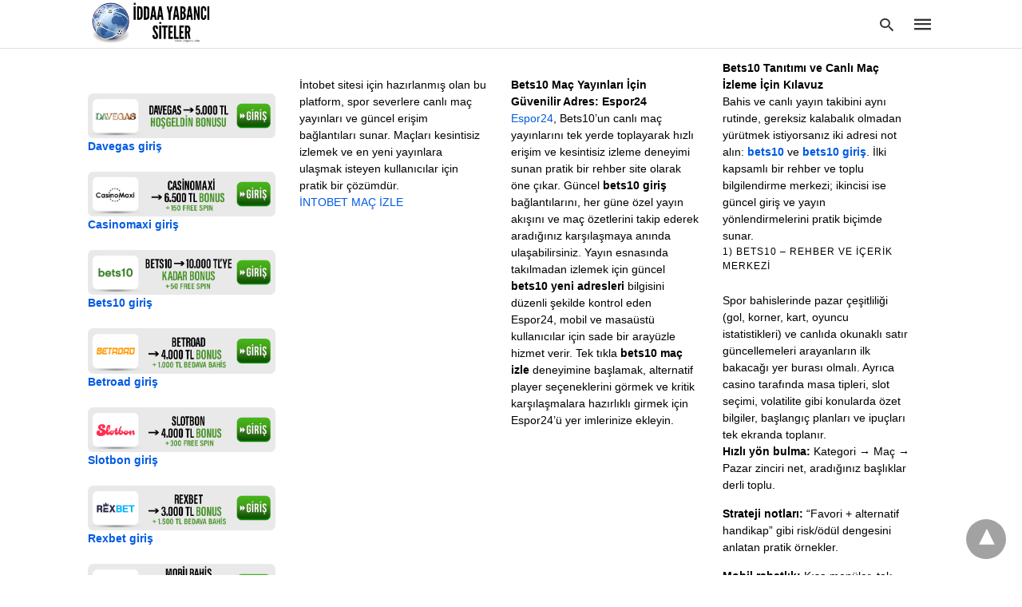

--- FILE ---
content_type: text/html; charset=UTF-8
request_url: https://www.unipune.info/konu/bahsegel-giris-sorunsuz/
body_size: 25576
content:
<!doctype html> <html amp lang="tr"> <head><script custom-element="amp-form" src="https://cdn.ampproject.org/v0/amp-form-latest.js" async></script> <meta charset="utf-8"> <link rel="preconnect" href="//cdn.ampproject.org"> <meta name="viewport" content="width=device-width">  <link rel="canonical" href="https://www.unipune.info/konu/bahsegel-giris-sorunsuz/" /> <meta property="og:locale" content="tr_TR" /> <meta property="og:type" content="article" /> <meta property="og:title" content="Bahsegel Giriş Sorunsuz arşivleri - iddaa Yabancı Siteler 2026" /> <meta property="og:url" content="https://www.unipune.info/konu/bahsegel-giris-sorunsuz/" /> <meta property="og:site_name" content="iddaa Yabancı Siteler 2026" /> <meta name="twitter:card" content="summary_large_image" /> <script type="application/ld+json" class="yoast-schema-graph">{"@context":"https://schema.org","@graph":[{"@type":"CollectionPage","@id":"https://www.unipune.info/konu/bahsegel-giris-sorunsuz/","url":"https://www.unipune.info/konu/bahsegel-giris-sorunsuz/","name":"Bahsegel Giriş Sorunsuz arşivleri - iddaa Yabancı Siteler 2026","isPartOf":{"@id":"https://www.unipune.info/#website"},"primaryImageOfPage":{"@id":"https://www.unipune.info/konu/bahsegel-giris-sorunsuz/#primaryimage"},"image":{"@id":"https://www.unipune.info/konu/bahsegel-giris-sorunsuz/#primaryimage"},"thumbnailUrl":"https://www.unipune.info/wp-content/uploads/2022/09/Bahsegel-Guncel-Giris-Sorunsuz.jpg","breadcrumb":{"@id":"https://www.unipune.info/konu/bahsegel-giris-sorunsuz/#breadcrumb"},"inLanguage":"tr"},{"@type":"ImageObject","inLanguage":"tr","@id":"https://www.unipune.info/konu/bahsegel-giris-sorunsuz/#primaryimage","url":"https://www.unipune.info/wp-content/uploads/2022/09/Bahsegel-Guncel-Giris-Sorunsuz.jpg","contentUrl":"https://www.unipune.info/wp-content/uploads/2022/09/Bahsegel-Guncel-Giris-Sorunsuz.jpg","width":1800,"height":1200,"caption":"Bahsegel Güncel Giriş Sorunsuz"},{"@type":"BreadcrumbList","@id":"https://www.unipune.info/konu/bahsegel-giris-sorunsuz/#breadcrumb","itemListElement":[{"@type":"ListItem","position":1,"name":"Anasayfa","item":"https://www.unipune.info/"},{"@type":"ListItem","position":2,"name":"Bahsegel Giriş Sorunsuz"}]},{"@type":"WebSite","@id":"https://www.unipune.info/#website","url":"https://www.unipune.info/","name":"iddaa Yabancı Siteler 2026","description":"Yasal Bahis Siteleri, Yabancı Bahis ve Casino Siteleri","potentialAction":[{"@type":"SearchAction","target":{"@type":"EntryPoint","urlTemplate":"https://www.unipune.info/?s={search_term_string}"},"query-input":{"@type":"PropertyValueSpecification","valueRequired":true,"valueName":"search_term_string"}}],"inLanguage":"tr"}]}</script>  <link rel="icon" href="https://www.unipune.info/wp-content/uploads/2022/11/cropped-unipune-1-32x32.jpg" sizes="32x32" /> <link rel="icon" href="https://www.unipune.info/wp-content/uploads/2022/11/cropped-unipune-1-192x192.jpg" sizes="192x192" /> <link rel="apple-touch-icon" href="https://www.unipune.info/wp-content/uploads/2022/11/cropped-unipune-1-180x180.jpg" /> <meta name="msapplication-TileImage" content="https://www.unipune.info/wp-content/uploads/2022/11/cropped-unipune-1-270x270.jpg" /> <title>Bahsegel Giriş Sorunsuz arşivleri - iddaa Yabancı Siteler 2026</title> <meta name="generator" content="AMP for WP 1.1.8" /> <link rel="preload" as="font" href="https://www.unipune.info/wp-content/plugins/accelerated-mobile-pages/templates/design-manager/swift/fonts/icomoon.ttf" type="font/ttf" crossorigin> <link rel="preload" as="script" href="https://cdn.ampproject.org/v0.js"> <link rel="preload" href="https://www.unipune.info/wp-content/uploads/2022/09/Bahsegel-Guncel-Giris-Sorunsuz.jpg" as="image"> <script custom-element="amp-bind" src="https://cdn.ampproject.org/v0/amp-bind-latest.js" async></script> <script custom-element="amp-analytics" src="https://cdn.ampproject.org/v0/amp-analytics-0.1.js" async></script>  <script src="https://cdn.ampproject.org/v0.js" async></script> <style amp-boilerplate>body{-webkit-animation:-amp-start 8s steps(1,end) 0s 1 normal both;-moz-animation:-amp-start 8s steps(1,end) 0s 1 normal both;-ms-animation:-amp-start 8s steps(1,end) 0s 1 normal both;animation:-amp-start 8s steps(1,end) 0s 1 normal both}@-webkit-keyframes -amp-start{from{visibility:hidden}to{visibility:visible}}@-moz-keyframes -amp-start{from{visibility:hidden}to{visibility:visible}}@-ms-keyframes -amp-start{from{visibility:hidden}to{visibility:visible}}@-o-keyframes -amp-start{from{visibility:hidden}to{visibility:visible}}@keyframes -amp-start{from{visibility:hidden}to{visibility:visible}}</style><noscript><style amp-boilerplate>body{-webkit-animation:none;-moz-animation:none;-ms-animation:none;animation:none}</style></noscript> <style amp-custom> body{font-family:'Poppins', sans-serif;font-size:16px;line-height:1.25}ol, ul{list-style-position:inside}p, ol, ul, figure{margin:0 0 1em;padding:0}a, a:active, a:visited{text-decoration:none;color:#005be2}body a:hover{color:#005be2}#ampforwp-jp-relatedposts{padding-top:1em;margin:1em 0;position:relative;clear:both}#ampforwp-jp-relatedposts h3.jp-relatedposts-headline{margin:0 0 1em;display:inline-block;float:left;font-size:9pt;font-weight:700;font-family:inherit}#ampforwp-jp-relatedposts .jp-relatedposts-items-visual{margin-right:-20px}#ampforwp-jp-relatedposts .jp-relatedposts-items{clear:left}#ampforwp-jp-relatedposts .jp-relatedposts-items-visual .jp-relatedposts-post{padding-right:20px;-moz-opacity:.8;opacity:.8}#ampforwp-jp-relatedposts .jp-relatedposts-items .jp-relatedposts-post{float:left;width:33%;margin:0 0 1em;box-sizing:border-box;-moz-box-sizing:border-box;-webkit-box-sizing:border-box}#ampforwp-jp-relatedposts .jp-relatedposts-items-visual h4.jp-relatedposts-post-title{text-transform:none;font-family:inherit;display:block;max-width:100%}#ampforwp-jp-relatedposts .jp-relatedposts-items p,#ampforwp-jp-relatedposts .jp-relatedposts-items time,#ampforwp-jp-relatedposts .jp-relatedposts-items-visual h4.jp-relatedposts-post-title{font-size:14px;line-height:20px;margin:0}#ampforwp-jp-relatedposts .jp-relatedposts-items .jp-relatedposts-post .jp-relatedposts-post-title a{font-size:inherit;font-weight:400;text-decoration:none;-moz-opacity:1;opacity:1}pre{white-space:pre-wrap}.left{float:left}.right{float:right}.hidden, .hide, .logo .hide{display:none}.screen-reader-text{border:0;clip:rect(1px, 1px, 1px, 1px);clip-path:inset(50%);height:1px;margin:-1px;overflow:hidden;padding:0;position:absolute;width:1px;word-wrap:normal}.clearfix{clear:both}blockquote{background:#f1f1f1;margin:10px 0 20px 0;padding:15px}blockquote p:last-child{margin-bottom:0}.amp-wp-unknown-size img{object-fit:contain}.amp-wp-enforced-sizes{max-width:100%}html,body,div,span,object,iframe,h1,h2,h3,h4,h5,h6,p,blockquote,pre,abbr,address,cite,code,del,dfn,em,img,ins,kbd,q,samp,small,strong,sub,sup,var,b,i,dl,dt,dd,ol,ul,li,fieldset,form,label,legend,table,caption,tbody,tfoot,thead,tr,th,td,article,aside,canvas,details,figcaption,figure,footer,header,hgroup,menu,nav,section,summary,time,mark,audio,video{margin:0;padding:0;border:0;outline:0;font-size:100%;vertical-align:baseline;background:transparent}body{line-height:1}article,aside,details,figcaption,figure,footer,header,hgroup,menu,nav,section{display:block}nav ul{list-style:none}blockquote,q{quotes:none}blockquote:before,blockquote:after,q:before,q:after{content:none}a{margin:0;padding:0;font-size:100%;vertical-align:baseline;background:transparent}table{border-collapse:collapse;border-spacing:0}hr{display:block;height:1px;border:0;border-top:1px solid #ccc;margin:1em 0;padding:0}input,select{vertical-align:middle}*,*:after,*:before{box-sizing:border-box;-ms-box-sizing:border-box;-o-box-sizing:border-box}.alignright{float:right;margin-left:10px}.alignleft{float:left;margin-right:10px}.aligncenter{display:block;margin-left:auto;margin-right:auto;text-align:center}amp-iframe{max-width:100%;margin-bottom:20px}amp-wistia-player{margin:5px 0px}.wp-caption{padding:0}figcaption,.wp-caption-text{font-size:12px;line-height:1.5em;margin:0;padding:.66em 10px .75em;text-align:center}amp-carousel > amp-img > img{object-fit:contain}.amp-carousel-container{position:relative;width:100%;height:100%}.amp-carousel-img img{object-fit:contain}amp-instagram{box-sizing:initial}figure.aligncenter amp-img{margin:0 auto}.rr span,.loop-date,.fbp-cnt .amp-author,.display-name,.author-name{color:#191919}.fsp-cnt .loop-category li{padding:8px 0px}.fbp-cnt h2.loop-title{padding:8px 0px}.cntr{max-width:1100px;margin:0 auto;width:100%;padding:0px 20px}@font-face{font-family:'icomoon';font-display:swap;font-style:normal;font-weight:normal;src:local('icomoon'), local('icomoon'), url('https://www.unipune.info/wp-content/plugins/accelerated-mobile-pages/templates/design-manager/swift/fonts/icomoon.ttf')}header .cntr{max-width:1100px;margin:0 auto}.h_m{position:fixed;z-index:999;top:0px;width:100vw;display:inline-block;background:rgba(255,255,255,1);border-bottom:1px solid;border-color:rgba(0,0,0,0.12);padding:0 0 0 0;margin:0 0 0 0}.content-wrapper{margin-top:60px}.h_m_w{width:100%;clear:both;display:inline-flex;height:60px}.icon-src:before{content:"\e8b6";font-family:'icomoon';font-size:23px}.isc:after{content:"\e8cc";font-family:'icomoon';font-size:20px}.h-ic a:after, .h-ic a:before{color:rgba(51,51,51,1)}.h-ic{margin:0px 10px;align-self:center}.amp-logo a{line-height:0;display:inline-block;margin:0;font-size:17px;font-weight:700;text-transform:uppercase;display:inline-block;color:rgba(51,51,51,1)}.logo h1{margin:0;font-size:17px;font-weight:700;text-transform:uppercase;display:inline-block}.h-srch a{line-height:1;display:block}.amp-logo amp-img{margin:0 auto}@media(max-width:480px){.h-sing{font-size:13px}}.h-logo{order:-1;align-self:center;z-index:2}.h-nav{order:0;align-self:center;margin:0px 0px 0px 10px}.h-srch a:after{position:relative;left:5px}.h-3{order:1;display:inline-flex;flex-grow:1;justify-content:flex-end}.h-ic:first-child{margin-left:0}.lb-t{position:fixed;top:-50px;width:100%;width:100%;opacity:0;transition:opacity .5s ease-in-out;overflow:hidden;z-index:9;background:rgba(20,20,22,0.9)}.lb-t img{margin:auto;position:absolute;top:0;left:0;right:0;bottom:0;max-height:0%;max-width:0%;border:3px solid white;box-shadow:0px 0px 8px rgba(0,0,0,.3);box-sizing:border-box;transition:.5s ease-in-out}a.lb-x{display:block;width:50px;height:50px;box-sizing:border-box;background:tranparent;color:black;text-decoration:none;position:absolute;top:-80px;right:0;transition:.5s ease-in-out}a.lb-x:after{content:"\e5cd";font-family:'icomoon';font-size:30px;line-height:0;display:block;text-indent:1px;color:rgba(255,255,255,0.8)}.lb-t:target{opacity:1;top:0;bottom:0;left:0;z-index:2}.lb-t:target img{max-height:100%;max-width:100%}.lb-t:target a.lb-x{top:25px}.lb img{cursor:pointer}.lb-btn form{position:absolute;top:200px;left:0;right:0;margin:0 auto;text-align:center}.lb-btn .s{padding:10px}.lb-btn .icon-search{padding:10px;cursor:pointer}.amp-search-wrapper{width:80%;margin:0 auto;position:relative}.overlay-search:before{content:"\e8b6";font-family:'icomoon';font-size:24px;position:absolute;right:0;cursor:pointer;top:4px;color:rgba(255,255,255,0.8)}.amp-search-wrapper .icon-search{cursor:pointer;background:transparent;border:none;display:inline-block;width:30px;height:30px;opacity:0;position:absolute;z-index:100;right:0;top:0}.lb-btn .s{padding:10px;background:transparent;border:none;border-bottom:1px solid #504c4c;width:100%;color:rgba(255,255,255,0.8)}.m-ctr{background:rgba(20,20,22,0.9)}.tg, .fsc{display:none}.fsc{width:100%;height:-webkit-fill-available;position:absolute;cursor:pointer;top:0;left:0;z-index:9}.tg:checked + .hamb-mnu > .m-ctr{margin-left:0;border-right:1px solid}.tg:checked + .hamb-mnu > .m-ctr .c-btn{position:fixed;right:5px;top:5px;background:rgba(20,20,22,0.9);border-radius:50px}.m-ctr{margin-left:-100%;float:left}.tg:checked + .hamb-mnu > .fsc{display:block;background:rgba(0,0,0,.9);height:100vh}.t-btn, .c-btn{cursor:pointer}.t-btn:after{content:"\e5d2";font-family:"icomoon";font-size:28px;display:inline-block;color:rgba(51,51,51,1)}.c-btn:after{content:"\e5cd";font-family:"icomoon";font-size:20px;color:rgba(255,255,255,0.8);line-height:0;display:block;text-indent:1px}.c-btn{float:right;padding:15px 5px}header[style] label.c-btn, header[style] .lb-t:target a.lb-x{margin-top:30px}.m-ctr{transition:margin 0.3s ease-in-out}.m-ctr{width:90%;height:100%;position:absolute;z-index:99;padding:2% 0% 100vh 0%}.m-menu{display:inline-block;width:100%;padding:2px 20px 10px 20px}.m-scrl{overflow-y:scroll;display:inline-block;width:100%;max-height:94vh}.m-menu .amp-menu .toggle:after{content:"\e313";font-family:'icomoon';font-size:25px;display:inline-block;top:1px;padding:5px;transform:rotate(270deg);right:0;left:auto;cursor:pointer;border-radius:35px;color:rgba(255,255,255,0.8)}.m-menu .amp-menu li.menu-item-has-children:after{display:none}.m-menu .amp-menu li ul{font-size:14px}.m-menu .amp-menu{list-style-type:none;padding:0}.m-menu .amp-menu > li a{color:rgba(255,255,255,0.8);padding:12px 7px;margin-bottom:0;display:inline-block}.menu-btn{margin-top:30px;text-align:center}.menu-btn a{color:#fff;border:2px solid #ccc;padding:15px 30px;display:inline-block}.amp-menu li.menu-item-has-children>ul>li{width:100%}.m-menu .amp-menu li.menu-item-has-children>ul>li{padding-left:0;border-bottom:1px solid;margin:0px 10px}.m-menu .link-menu .toggle{width:100%;height:100%;position:absolute;top:0px;right:0;cursor:pointer}.m-menu .amp-menu .sub-menu li:last-child{border:none}.m-menu .amp-menu a{padding:7px 15px}.m-menu > li{font-size:17px}.amp-menu .toggle:after{position:absolute}.m-menu .toggle{float:right}.m-menu input{display:none}.m-menu .amp-menu [id^=drop]:checked + label + ul{display:block}.m-menu .amp-menu [id^=drop]:checked + .toggle:after{transform:rotate(360deg)}.hamb-mnu ::-webkit-scrollbar{display:none}.hmp{margin-top:34px;display:inline-block;width:100%}.fbp{width:100%;display:flex;flex-wrap:wrap;margin:15px 15px 20px 15px}.fbp-img a{display:block;line-height:0}.fbp-c{flex:1 0 100%}.fbp-img{flex-basis:calc(65%);margin-right:30px}.fbp-cnt{flex-basis:calc(31%)}.fbp-cnt .loop-category{margin-bottom:12px}.fsp-cnt .loop-category{margin-bottom:7px}.fsp-cnt .loop-category li{font-weight:500}.fbp-cnt h2{margin:0px;font-size:32px;line-height:38px;font-weight:700}.fbp-cnt h2 a{color:#191919}.fbp-cnt .amp-author, .fsp-cnt .amp-author{padding-left:6px}.fbp:hover .author-name a{text-decoration:underline}.fbp-cnt .author-details a{color:#808080}.fbp-cnt .author-details a:hover{color:#005be2}.loop-wrapper{display:flex;flex-wrap:wrap;margin:-15px}.loop-category li{display:inline-block;list-style-type:none;margin-right:10px;font-size:10px;font-weight:600;letter-spacing:1.5px}.loop-category li a{color:#555;text-transform:uppercase}.loop-category li:hover a{color:#005be2}.fbp-cnt p, .fsp-cnt p{color:#444;font-size:13px;line-height:1.5;letter-spacing:0.10px;word-break:break-word}.fbp:hover h2 a, .fsp:hover h2 a{color:#005be2}.fsp h2 a, .fsp h3 a{color:#191919}.fsp{margin:15px;flex-basis:calc(33.33% - 30px)}.fsp-img{margin-bottom:10px}.fsp h2, .fsp h3{margin:0px 0px 5px 0px;font-size:20px;line-height:1.4;font-weight:500}.at-dt,.pt-dt{font-size:11px;color:#757575;margin:12px 0px 9px 0px;display:inline-flex}.arch-tlt{margin:30px 0px 30px;display:inline-block;width:100%}.amp-archive-title, .amp-loop-label{font-weight:600}.amp-archive-desc, .amp-archive-image{font-size:14px;margin:8px 0px 0px 0px;color:#333;line-height:20px}.author-img amp-img{border-radius:50%;margin:0px 12px 10px 0px;display:block;width:50px}.author-img{float:left}.amp-sub-archives{margin:10px 0px 0px 10px}.amp-sub-archives ul li{list-style-type:none;display:inline-block;font-size:12px;margin-right:10px;font-weight:500}.amp-sub-archives ul li a{color:#005be2}.loop-pagination{margin:20px 0px 20px 0px}.right a, .left a{background:#005be2;padding:8px 22px 12px 25px;color:#fff;line-height:1;border-radius:46px;font-size:14px;display:inline-block}.right a:hover, .left a:hover{color:#fff}.right a:after{content:"\00BB";display:inline-block;padding-left:6px;font-size:20px;line-height:20px;height:20px;position:relative;top:1px}.left a:before{content:"\00AB";display:inline-block;padding-right:6px;font-size:20px;line-height:20px;height:20px;position:relative;top:1px}.cntn-wrp.srch p{margin:30px 0px 30px 0px}.cntn-wrp.srch{font-size:18px;color:#000;line-height:1.7;word-wrap:break-word;font-family:'Poppins', sans-serif}@media(max-width:1110px){.amppb-fluid .col{max-width:95%}.sf-img .wp-caption-text{width:100%;padding:10px 40px}.fbp-img{flex-basis:calc(64%)}.fbp-img amp-img img{width:100%}.fbp-cnt h2{font-size:28px;line-height:34px}}@media(max-width:768px){.fbp-img{flex-basis:calc(100%);margin-right:0}.hmp{margin:0}.fbp-cnt{float:none;width:100%;margin-left:0px;margin-top:10px;display:inline-block}.fbp-cnt .loop-category{margin-bottom:5px}.fbp{margin:15px}.fbp-cnt p{margin-top:8px}.fsp{flex-basis:calc(100% - 30px)}.fsp-img{width:40%;float:left;margin-right:20px}.fsp-cnt{width:54%;float:left}.at-dt,.pt-dt{margin:10px 0px 0px 0px}.hmp .loop-wrapper{margin-top:0}.arch-tlt{margin:20px 0px}.amp-loop-label{font-size:16px}.loop-wrapper h2{font-size:24px;font-weight:600}}@media(max-width:480px){.cntr.b-w{padding:0px}.at-dt,.pt-dt{margin:7px 0px 0px 0px}.right, .left{float:none;text-align:center}.right{margin-bottom:30px}.fsp-img{width:100%;float:none;margin-right:0px}.fsp-cnt{width:100%;float:none;padding:0px 15px 0px 14px}.fsp{border:none;padding:0}.fbp-cnt{margin:0;padding:12px}.tg:checked + .hamb-mnu > .m-ctr .c-btn{position:fixed;right:5px;top:35px}}@media(max-width:425px){.hmp .loop-wrapper{margin:0}.hmp .fbp{margin:0px 0px 15px 0px}.hmp .fsp{flex-basis:calc(100% - 0px);margin:15px 0px}.amp-archive-title, .amp-loop-label{padding:0 20px}.amp-sub-archives{margin:10px 0px 0px 30px}.author-img{padding-left:20px}.amp-archive-desc{padding:0px 20px}.loop-pagination{margin:15px 0px 15px 0px}}@media(max-width:375px){.fbp-cnt p, .fsp-cnt p{line-height:19px;letter-spacing:0}}@media(max-width:320px){.right a, .left a{padding:10px 30px 14px}}.m-srch #amp-search-submit{cursor:pointer;background:transparent;border:none;display:inline-block;width:30px;height:30px;opacity:0;position:absolute;z-index:100;right:0;top:0}.m-srch .amp-search-wrapper{border:1px solid rgba(255,255,255,0.8);background:rgba(255,255,255,0.8);width:100%;border-radius:60px}.m-srch .s{padding:10px 15px;border:none;width:100%;color:rgba(20,20,22,0.9);background:rgba(255,255,255,0.8);border-radius:60px}.m-srch{border-top:1px solid;padding:20px}.m-srch .overlay-search:before{color:rgba(20,20,22,0.9);padding-right:10px;top:6px}.cp-rgt{font-size:11px;line-height:1.2;color:rgba(255,255,255,0.8);padding:20px;text-align:center;border-top:1px solid}.cp-rgt a{color:rgba(255,255,255,0.8);border-bottom:1px solid rgba(255,255,255,0.8);margin-left:10px}.cp-rgt .view-non-amp{display:none}a.btt:hover{cursor:pointer}.footer{margin-top:80px}.f-menu ul li .sub-menu{display:none}.f-menu ul li{display:inline-block;margin-right:20px}.f-menu ul li a{padding:0;color:#575656}.f-menu ul > li:hover a{color:#005be2}.f-menu{font-size:14px;line-height:1.4;margin-bottom:30px}.rr{font-size:12px;color:rgba(136,136,136,1)}.rr span{margin:0 10px 0 0px}.f-menu ul li.menu-item-has-children:hover > ul{display:none}.f-menu ul li.menu-item-has-children:after{display:none}.f-w{display:inline-flex;width:100%;flex-wrap:wrap;margin:15px -15px 0px}.f-w-f2{text-align:center;border-top:1px solid rgba(238,238,238,1);padding:50px 0 50px 0}.w-bl{margin-left:0;display:flex;flex-direction:column;position:relative;flex:1 0 22%;margin:0 15px 30px;line-height:1.5;font-size:14px}.w-bl h4{font-size:12px;font-weight:500;margin-bottom:20px;text-transform:uppercase;letter-spacing:1px;padding-bottom:4px}.w-bl ul li{list-style-type:none;margin-bottom:15px}.w-bl ul li:last-child{margin-bottom:0}.w-bl ul li a{text-decoration:none}.w-bl .menu li .sub-menu, .w-bl .lb-x{display:none}.w-bl .menu li .sub-menu, .w-bl .lb-x{display:none}.w-bl table{border-collapse:collapse;margin:0 0 1.5em;width:100%}.w-bl tr{border-bottom:1px solid #eee}.w-bl th, .w-bl td{text-align:center}.w-bl td{padding:0.4em}.w-bl th:first-child, .w-bl td:first-child{padding-left:0}.w-bl thead th{border-bottom:2px solid #bbb;padding-bottom:0.5em;padding:0.4em}.w-bl .calendar_wrap caption{font-size:14px;margin-bottom:10px}.w-bl form{display:inline-flex;flex-wrap:wrap;align-items:center}.w-bl .search-submit{text-indent:-9999px;padding:0;margin:0;background:transparent;line-height:0;display:inline-block;opacity:0}.w-bl .search-button:after{content:"\e8b6";font-family:'icomoon';font-size:23px;display:inline-block;cursor:pointer}.w-bl .search-field{border:1px solid #ccc;padding:6px 10px}.f-menu{font-size:14px;line-height:1.4;margin-bottom:30px}.f-menu ul li{display:inline-block;margin-right:20px}.f-menu .sub-menu{display:none}.rr{font-size:13px;color:rgba(136,136,136,1)}@media(max-width:768px){.footer{margin-top:60px}.w-bl{flex:1 0 22%}.f-menu ul li{margin-bottom:10px}}@media(max-width:480px){.footer{margin-top:50px}.f-w-f2{padding:25px 0px}.f-w{display:block;margin:15px 0px 0px}.w-bl{margin-bottom:40px}.w-bl{flex:100%}.w-bl ul li{margin-bottom:11px}.f-menu ul li{display:inline-block;line-height:1.8;margin-right:13px}.f-menu .amp-menu > li a{padding:0;font-size:12px;color:#7a7a7a}.rr{margin-top:15px;font-size:11px}}@media(max-width:425px){.footer{margin-top:35px}.w-bl h4{margin-bottom:15px}}.content-wrapper a, .breadcrumb ul li a, .srp ul li, .rr a{transition:all 0.3s ease-in-out 0s}[class^="icon-"], [class*=" icon-"]{font-family:'icomoon';speak:none;font-style:normal;font-weight:normal;font-variant:normal;text-transform:none;line-height:1;-webkit-font-smoothing:antialiased;-moz-osx-font-smoothing:grayscale}@media (min-width:768px){.wp-block-columns{display:flex}.wp-block-column{max-width:50%;margin:0px 10px}}amp-facebook-like{max-height:28px;top:6px;margin-right:10px}.ampforwp-blocks-gallery-caption{font-size:16px}.m-s-i li a.s_telegram:after{content:"\e93f"}.cntn-wrp h1, .cntn-wrp h2, .cntn-wrp h3, .cntn-wrp h4, .cntn-wrp h5, h6{margin-bottom:5px}.cntn-wrp h1{font-size:32px}.cntn-wrp h2{font-size:27px}.cntn-wrp h3{font-size:24px}.cntn-wrp h4{font-size:20px}.cntn-wrp h5{font-size:17px}.cntn-wrp h6{font-size:15px}figure.amp-featured-image{margin:10px 0}@supports (-webkit-touch-callout:none){.header .tg + .hamb-mnu, .header .tg:checked + .hamb-mnu{position:initial}}.amp-wp-content table, .cntn-wrp.artl-cnt table{height:auto}amp-img.amp-wp-enforced-sizes[layout=intrinsic] > img, .amp-wp-unknown-size > img{object-fit:contain}.rtl amp-carousel{direction:ltr}.rtl .amp-menu .toggle:after{left:0;right:unset}.sharedaddy li{display:none}sub{vertical-align:sub;font-size:small}sup{vertical-align:super;font-size:small}@media only screen and (max-width:480px){svg{max-width:250px;max-height:250px}}h2.amp-post-title{word-break:break-word;word-wrap:break-word}h2.amp-wp-sub-title{word-break:break-word;word-wrap:break-word}h2.amp-wp-sub-title{font-size:20px;line-height:1.4em;margin-top:0px;color:#a0a0a0}h2.amp-wp-sub-title.center{text-align:center}@media (min-width:768px){.artl-cnt .wp-block-column{max-width:100%}}h1,h2,h3,h4,h5,h6,.amp-wp-title{font-family:1}.btt{position:fixed;bottom:20px;right:20px;background:rgba(71, 71, 71, 0.5);color:#fff;border-radius:100%;width:50px;height:50px;text-decoration:none}.btt:hover{color:#fff;background:#474747}.btt:before{content:'\25be';display:block;font-size:35px;font-weight:600;color:#fff;transform:rotate(180deg);text-align:center;line-height:1.5}.has-text-align-left{text-align:left}.has-text-align-right{text-align:right}.has-text-align-center{text-align:center}.collapsible-captions amp-img img{object-fit:contain}.web-stories-list__story-poster amp-img{width:100%;height:100%}amp-web-push-widget button.amp-subscribe{display:inline-flex;align-items:center;border-radius:5px;border:0;box-sizing:border-box;margin:0;padding:10px 15px;cursor:pointer;outline:none;font-size:15px;font-weight:500;background:#4A90E2;margin-top:7px;color:white;box-shadow:0 1px 1px 0 rgba(0, 0, 0, 0.5);-webkit-tap-highlight-color:rgba(0, 0, 0, 0)}.amp-table-posts{display:grid;gap:0.25rem;margin:40px auto;max-width:768px}.amp-table-post{display:flex;align-items:center;padding:5px 8px;border-radius:12px;justify-content:space-between}.amp-table-post-logo{flex:0 0 25%;height:100%;margin-bottom:-5px}.amp-table-post-logo img{width:100%;height:inherit;object-fit:contain}.amp-table-post-ratings{display:none}.amp-table-post-ratings p{margin:0 auto;text-align:center;font-weight:800}.amp-table-post-content{flex:0 0 45%}.amp-table-post-content .amp-table-post-heading, .amp-table-post-content .amp-table-post-subheading{margin:0 auto;text-align:center;font-size:12px;font-weight:800;line-height:16px}.amp-table-post-button a{border-radius:99px;display:flex;justify-content:center;align-items:center;padding:8px 10px;text-decoration:none;font-size:12px;font-weight:800}@media only screen and (max-width:767px){.amp_pb .ap_r_1.ap-fl .col{max-width:98%}}.amp-logo amp-img{width:162px}.amp-menu input{display:none}.amp-menu li.menu-item-has-children ul{display:none}.amp-menu li{position:relative;display:block}.amp-menu > li a{display:block}.icon-widgets:before{content:"\e1bd"}.icon-search:before{content:"\e8b6"}.icon-shopping-cart:after{content:"\e8cc"}.fbp-cnt h2 a, .fsp h2 a, .fsp h3 a{color:blue}.rr span{color:rgba(172,181,189,1);font-size:14px}.textwidget p{font-family:'Poppins', sans-serif;font-size:18px;color:#000;line-height:1.7}.w-bl td{padding:0.5em 1em;vertical-align:middle}.w-bl td:first-child{padding-left:10px}.amp-table-posts{width:100%}@media only screen and (max-width:428px){.w-bl{margin:auto}.amp-table-post-content{flex:1;width:50%}.amp-table-post-button{flex:0;width:auto}}</style> </head> <body data-amp-auto-lightbox-disable class="body archives_body archive-254 amp-archive post 1.1.8"> <div id="backtotop"></div><header class="header-3 h_m h_m_1" > <input type="checkbox" id="offcanvas-menu" on="change:AMP.setState({ offcanvas_menu: (event.checked ? true : false) })" [checked] = "offcanvas_menu" class="tg" /> <div class="hamb-mnu"> <aside class="m-ctr"> <div class="m-scrl"> <div class="menu-heading clearfix"> <label for="offcanvas-menu" class="c-btn"></label> </div> <nav class="m-menu"> <ul id="menu-menu" class="amp-menu"><li id="menu-item-856" class="menu-item menu-item-type-custom menu-item-object-custom menu-item-home menu-item-856 "><a href="https://www.unipune.info/" class="dropdown-toggle" data-toggle="dropdown">Anasayfa</a></li> <li id="menu-item-832" class="menu-item menu-item-type-post_type menu-item-object-post menu-item-has-children menu-item-832 "><a href="https://www.unipune.info/bahis-turkiye/" class="dropdown-toggle" data-toggle="dropdown">Bahis Türkiye</a> <input type="checkbox" id="drop-2"><label for="drop-2" class="toggle"></label><ul class="sub-menu"> <li id="menu-item-871" class="menu-item menu-item-type-post_type menu-item-object-post menu-item-has-children menu-item-871 "><a href="https://www.unipune.info/turk-bahis-siteleri/">Türk Bahis Siteleri</a> <input type="checkbox" id="drop-3"><label for="drop-3" class="toggle"></label><ul class="sub-menu"> <li id="menu-item-872" class="menu-item menu-item-type-post_type menu-item-object-post menu-item-872 "><a href="https://www.unipune.info/turkiye-bahis-siteleri/">Türkiye Bahis Siteleri Giriş ve Üyelik</a></li> <li id="menu-item-873" class="menu-item menu-item-type-post_type menu-item-object-post menu-item-873 "><a href="https://www.unipune.info/en-iyi-bahis-sitesi-hangisi/">Türkiye En İyi Bahis Sitesi Hangisi</a></li> <li id="menu-item-874" class="menu-item menu-item-type-post_type menu-item-object-post menu-item-874 "><a href="https://www.unipune.info/en-saglam-bahis-siteleri/">Türkiye En Sağlam Bahis Siteleri</a></li> <li id="menu-item-881" class="menu-item menu-item-type-post_type menu-item-object-post menu-item-881 "><a href="https://www.unipune.info/yasal-bahis-siteleri/">Yasal Bahis Siteleri Hizmetleri</a></li> </ul> </li> <li id="menu-item-833" class="menu-item menu-item-type-post_type menu-item-object-post menu-item-833 "><a href="https://www.unipune.info/bahis-turkiye-2023/">Bahis Turkiye Oranları</a></li> <li id="menu-item-830" class="menu-item menu-item-type-post_type menu-item-object-post menu-item-830 "><a href="https://www.unipune.info/bahis-siteleri/">Bahis Siteleri Hizmetleri</a></li> <li id="menu-item-831" class="menu-item menu-item-type-post_type menu-item-object-post menu-item-has-children menu-item-831 "><a href="https://www.unipune.info/bahis-siteleri-yorumlar/">Bahis Siteleri Yorumlar</a> <input type="checkbox" id="drop-4"><label for="drop-4" class="toggle"></label><ul class="sub-menu"> <li id="menu-item-883" class="menu-item menu-item-type-post_type menu-item-object-post menu-item-883 "><a href="https://www.unipune.info/yeni-canli-bahis-siteleri/">Yeni Canli Bahis Siteleri</a></li> <li id="menu-item-880" class="menu-item menu-item-type-post_type menu-item-object-post menu-item-880 "><a href="https://www.unipune.info/yabanci-iddaa-sitesi/">Yabancı İddaa Sitesi Canlı Bahisler</a></li> <li id="menu-item-878" class="menu-item menu-item-type-post_type menu-item-object-post menu-item-878 "><a href="https://www.unipune.info/guvenilir-bahis-siteleri-2023/">Yabancı Güvenilir Bahis Siteleri 2023</a></li> <li id="menu-item-877" class="menu-item menu-item-type-post_type menu-item-object-post menu-item-877 "><a href="https://www.unipune.info/yabanci-bahis-oranlari/">Yabancı Bahis Oranları Yüksek Mi?</a></li> <li id="menu-item-879" class="menu-item menu-item-type-post_type menu-item-object-post menu-item-879 "><a href="https://www.unipune.info/yabanci-iddaa-siteleri/">Yabancı İddaa Siteleri Listeli</a></li> </ul> </li> <li id="menu-item-845" class="menu-item menu-item-type-post_type menu-item-object-post menu-item-845 "><a href="https://www.unipune.info/en-buyuk-bahis-siteleri/">En Büyük Bahis Siteleri Avantajları</a></li> <li id="menu-item-855" class="menu-item menu-item-type-post_type menu-item-object-post menu-item-855 "><a href="https://www.unipune.info/en-yeni-bahis-sitesi/">En Yeni Bahis Sitesi Promosyonları</a></li> <li id="menu-item-846" class="menu-item menu-item-type-post_type menu-item-object-post menu-item-846 "><a href="https://www.unipune.info/en-cok-kazandiran-bahis-siteleri/">En Çok Kazandıran Bahis Siteleri Listesi</a></li> <li id="menu-item-853" class="menu-item menu-item-type-post_type menu-item-object-post menu-item-853 "><a href="https://www.unipune.info/en-saglam-canli-bahis-sitesi/">En Sağlam Canlı Bahis Sitesi Yüksek Oranlar</a></li> <li id="menu-item-854" class="menu-item menu-item-type-post_type menu-item-object-post menu-item-854 "><a href="https://www.unipune.info/en-yeni-bahis-siteleri/">En Yeni Bahis Siteleri Oyunları</a></li> <li id="menu-item-848" class="menu-item menu-item-type-post_type menu-item-object-post menu-item-848 "><a href="https://www.unipune.info/en-iyi-bahis-sitesi/">En İyi Bahis Sitesi</a></li> <li id="menu-item-849" class="menu-item menu-item-type-post_type menu-item-object-post menu-item-849 "><a href="https://www.unipune.info/en-iyi-canli-bahis/">En İyi Canlı Bahis</a></li> <li id="menu-item-834" class="menu-item menu-item-type-post_type menu-item-object-post menu-item-834 "><a href="https://www.unipune.info/best10-giris-ile-kazanmaya-basla/">Best10 Giriş İle Kazanmaya Başla</a></li> </ul> </li> <li id="menu-item-829" class="menu-item menu-item-type-post_type menu-item-object-post menu-item-has-children menu-item-829 "><a href="https://www.unipune.info/bahis-siteleri-guvenilir/" class="dropdown-toggle" data-toggle="dropdown">Bahis Siteleri Güvenilir</a> <input type="checkbox" id="drop-5"><label for="drop-5" class="toggle"></label><ul class="sub-menu"> <li id="menu-item-838" class="menu-item menu-item-type-post_type menu-item-object-post menu-item-838 "><a href="https://www.unipune.info/canli-bahis-siteleri/">Canlı Bahis Avantajları</a></li> <li id="menu-item-857" class="menu-item menu-item-type-post_type menu-item-object-post menu-item-857 "><a href="https://www.unipune.info/yabanci-bahis-sirketleri/">Güncel Yabancı Bahis Şirketleri</a></li> <li id="menu-item-858" class="menu-item menu-item-type-post_type menu-item-object-post menu-item-858 "><a href="https://www.unipune.info/guvenilir-bahis-siteleri/">Güvenilir Bahis Siteleri Finansmanı</a></li> <li id="menu-item-859" class="menu-item menu-item-type-post_type menu-item-object-post menu-item-859 "><a href="https://www.unipune.info/guvenilir-bet-siteleri/">Güvenilir Bet Siteleri</a></li> <li id="menu-item-861" class="menu-item menu-item-type-post_type menu-item-object-post menu-item-861 "><a href="https://www.unipune.info/en-iyi-bahis-siteleri/">Güvenilir En İyi Bahis Siteleri</a></li> <li id="menu-item-863" class="menu-item menu-item-type-post_type menu-item-object-post menu-item-863 "><a href="https://www.unipune.info/bet-siteleri-2023/">Güvenilir Yasadışı Bet Siteleri 2023</a></li> <li id="menu-item-864" class="menu-item menu-item-type-post_type menu-item-object-post menu-item-864 "><a href="https://www.unipune.info/populer-bahis-siteleri/">Güvenli Popüler Bahis Siteleri</a></li> <li id="menu-item-868" class="menu-item menu-item-type-post_type menu-item-object-post menu-item-868 "><a href="https://www.unipune.info/jetbahis-guncel-giris-sorunsuz/">Jetbahis Güncel Giriş Sorunsuz</a></li> <li id="menu-item-869" class="menu-item menu-item-type-post_type menu-item-object-post menu-item-869 "><a href="https://www.unipune.info/bahis-siteleri-isimleri/">Kaçak Bahis Siteleri İsimleri</a></li> </ul> </li> <li id="menu-item-844" class="menu-item menu-item-type-post_type menu-item-object-post menu-item-has-children menu-item-844 "><a href="https://www.unipune.info/dunyanin-en-iyi-bahis-siteleri/" class="dropdown-toggle" data-toggle="dropdown">Dünyanın En İyi Bahis Siteleri</a> <input type="checkbox" id="drop-6"><label for="drop-6" class="toggle"></label><ul class="sub-menu"> <li id="menu-item-847" class="menu-item menu-item-type-post_type menu-item-object-post menu-item-847 "><a href="https://www.unipune.info/en-guvenilir-bahis-siteleri/">En Güvenilir Bahis Siteleri Erişim</a></li> <li id="menu-item-835" class="menu-item menu-item-type-post_type menu-item-object-post menu-item-835 "><a href="https://www.unipune.info/betroad-guncel-giris-sorunsuz/">Betroad Güncel Giriş Sorunsuz</a></li> <li id="menu-item-836" class="menu-item menu-item-type-post_type menu-item-object-post menu-item-836 "><a href="https://www.unipune.info/bets-10-mu-betsson-mu/">Bets 10 Mu Betsson Mu</a></li> <li id="menu-item-837" class="menu-item menu-item-type-post_type menu-item-object-post menu-item-837 "><a href="https://www.unipune.info/bets10-guncel-giris-sorunsuz/">Bets10 Güncel Giriş Sorunsuz</a></li> <li id="menu-item-843" class="menu-item menu-item-type-post_type menu-item-object-post menu-item-843 "><a href="https://www.unipune.info/discount-casino-guncel-giris-sorunsuz/">Discount Casino Güncel Giriş Sorunsuz</a></li> </ul> </li> <li id="menu-item-841" class="menu-item menu-item-type-post_type menu-item-object-post menu-item-has-children menu-item-841 "><a href="https://www.unipune.info/casino-siteleri-guvenilir/" class="dropdown-toggle" data-toggle="dropdown">Casino Siteleri Güvenilir</a> <input type="checkbox" id="drop-7"><label for="drop-7" class="toggle"></label><ul class="sub-menu"> <li id="menu-item-852" class="menu-item menu-item-type-post_type menu-item-object-post menu-item-852 "><a href="https://www.unipune.info/en-iyi-kumar-siteleri/">En İyi Kumar Siteleri Avantajları</a></li> <li id="menu-item-839" class="menu-item menu-item-type-post_type menu-item-object-post menu-item-839 "><a href="https://www.unipune.info/casino-bet-siteleri/">Casino Bet Siteleri Oranları</a></li> <li id="menu-item-840" class="menu-item menu-item-type-post_type menu-item-object-post menu-item-840 "><a href="https://www.unipune.info/casino-metropol-mu-metropol-casino-mu/">Casino Metropol Mu Metropol Casino Mu</a></li> <li id="menu-item-842" class="menu-item menu-item-type-post_type menu-item-object-post menu-item-842 "><a href="https://www.unipune.info/casinomaxi-guncel-giris-sorunsuz/">Casinomaxi Güncel Giriş Sorunsuz</a></li> <li id="menu-item-860" class="menu-item menu-item-type-post_type menu-item-object-post menu-item-860 "><a href="https://www.unipune.info/guvenilir-casino-siteleri/">Güvenilir Casino Siteleri</a></li> <li id="menu-item-882" class="menu-item menu-item-type-post_type menu-item-object-post menu-item-has-children menu-item-882 "><a href="https://www.unipune.info/yeni-acilan-casino-siteleri/">Yeni Açılan Casino Siteleri Neler?</a> <input type="checkbox" id="drop-8"><label for="drop-8" class="toggle"></label><ul class="sub-menu"> <li id="menu-item-884" class="menu-item menu-item-type-post_type menu-item-object-post menu-item-884 "><a href="https://www.unipune.info/yeni-casino-siteleri/">Yeni Casino Siteleri Ödemeler</a></li> </ul> </li> </ul> </li> <li id="menu-item-885" class="menu-item menu-item-type-post_type menu-item-object-post menu-item-885 "><a href="https://www.unipune.info/yeni-cikan-casino-siteleri/" class="dropdown-toggle" data-toggle="dropdown">Yeni Çıkan Casino Siteleri</a></li> <li id="menu-item-851" class="menu-item menu-item-type-post_type menu-item-object-post menu-item-has-children menu-item-851 "><a href="https://www.unipune.info/en-iyi-iddaa-sitesi/" class="dropdown-toggle" data-toggle="dropdown">En İyi İddaa Sitesi</a> <input type="checkbox" id="drop-9"><label for="drop-9" class="toggle"></label><ul class="sub-menu"> <li id="menu-item-850" class="menu-item menu-item-type-post_type menu-item-object-post menu-item-850 "><a href="https://www.unipune.info/en-iyi-idda-sitesi/">En İyi İdda Sitesi Dikkat Edilecekler!</a></li> <li id="menu-item-862" class="menu-item menu-item-type-post_type menu-item-object-post menu-item-862 "><a href="https://www.unipune.info/guvenilir-iddaa-siteleri/">Güvenilir İddaa Siteleri Lisansları</a></li> <li id="menu-item-865" class="menu-item menu-item-type-post_type menu-item-object-post menu-item-865 "><a href="https://www.unipune.info/idda-siteleri-guvenilir-nelerdir/">İdda Siteleri Güvenilir Nelerdir</a></li> <li id="menu-item-866" class="menu-item menu-item-type-post_type menu-item-object-post menu-item-866 "><a href="https://www.unipune.info/iddaa-canli-giris/">İddaa Canlı Giriş Yapma</a></li> <li id="menu-item-867" class="menu-item menu-item-type-post_type menu-item-object-post menu-item-867 "><a href="https://www.unipune.info/iddaa-yabanci-siteler/">İddaa Yabancı Siteler Canlı Yardım</a></li> <li id="menu-item-870" class="menu-item menu-item-type-post_type menu-item-object-post menu-item-870 "><a href="https://www.unipune.info/hangi-iddaa-sitesi-daha-iyi/">Lisanslı Hangi İddaa Sitesi Daha İyi</a></li> <li id="menu-item-875" class="menu-item menu-item-type-post_type menu-item-object-post menu-item-875 "><a href="https://www.unipune.info/turkiye-iddaa-siteleri/">Türkiye İddaa Siteleri Spor Dalları</a></li> <li id="menu-item-876" class="menu-item menu-item-type-post_type menu-item-object-post menu-item-876 "><a href="https://www.unipune.info/iddaa-siteleri/">Türkiye’deki İddaa Siteleri</a></li> </ul> </li> <li id="menu-item-953" class="menu-item menu-item-type-post_type menu-item-object-page menu-item-953 "><a href="https://www.unipune.info/hakkimizda/" class="dropdown-toggle" data-toggle="dropdown">Hakkımızda</a></li> </ul> </nav> <div class="m-srch"> <form role="search" method="get" class="amp-search" target="_top" action="https://www.unipune.info"> <div class="amp-search-wrapper"> <label aria-label="Type your query" class="screen-reader-text" for="s">Type your search query and hit enter: </label> <input type="text" placeholder="AMP" value="" name="" class="hidden"/> <label aria-label="search text" for="search-text-33"></label> <input id="search-text-33" type="text" placeholder="Buraya yaz" value="" name="s" class="s" /> <label aria-label="Submit amp search" for="amp-search-submit" > <input type="submit" class="icon-search" value="Search" /> </label> <div class="overlay-search"> </div> </div> </form> </div> <div class="cp-rgt"> <span>iddaa Yabancı Bahis Siteleri - Güvenilir Canlı Bahis Siteleri - kazandırma oranı en yüksek casino oyunları - en iyi Canlı Casino Siteleri ve daha fazlası www.unipune.info sitesinde. ©2022 Tüm Hakları Saklıdır.</span> </div> </div> </aside> <label for="offcanvas-menu" class="fsc"></label> <div class="cntr"> <div class="head-3 h_m_w"> <div class="h-logo"> <div class="amp-logo"> <a href="https://www.unipune.info" title="iddaa Yabancı Siteler 2026" > <amp-img data-hero src="https://www.unipune.info/wp-content/uploads/2022/09/unipune-logo.png" width="300" height="100" alt="iddaa Yabancı Siteler 2026" class="amp-logo" layout="responsive"></amp-img></a> </div> </div> <div class="h-3"> <div class="h-srch h-ic"> <a class="lb icon-src" href="#search"></a> <div class="lb-btn"> <div class="lb-t" id="search"> <form role="search" method="get" class="amp-search" target="_top" action="https://www.unipune.info"> <div class="amp-search-wrapper"> <label aria-label="Type your query" class="screen-reader-text" for="s">Type your search query and hit enter: </label> <input type="text" placeholder="AMP" value="" name="" class="hidden"/> <label aria-label="search text" for="search-text-92"></label> <input id="search-text-92" type="text" placeholder="Buraya yaz" value="" name="s" class="s" /> <label aria-label="Submit amp search" for="amp-search-submit" > <input type="submit" class="icon-search" value="Search" /> </label> <div class="overlay-search"> </div> </div> </form> <a class="lb-x" href="#"></a> </div> </div> </div> <div class="h-nav"> <label for="offcanvas-menu" class="t-btn"></label> </div> </div> </div> </div> </div> </header> <div class="content-wrapper"> <div class="amp-wp-content widget-wrapper"> <div class="cntr"> <div class="amp_widget_below_the_header f-w"> <div class="w-bl"><br><br>  <a href="https://t.ly/xqVdW" target="_blank" rel="nofollow noopener noreferrer"> <amp-img src="https://blogger.googleusercontent.com/img/b/R29vZ2xl/AVvXsEjWM2sF-k8MmpYaAa4Dm7afm_Ti031ydTD9L8OLvtD9fKSamyz5cCQJaf4wbaNSyFv-18uzjC9mvTV6nxEhPxHvo6uBCG-GlkCE0_IiBFFXbCFxYDqtdFXHPXfvC1za1E4dtP2w6PpxvjwFqFrI6fhLqmdgOrQPnavLlqr9sJQ-_QTYPTskABeHprnVzJbp/s16000/Davegas.png" width="1394" height="333" layout="responsive" alt="Davegas giriş — güncel adres ve bonuslar"></amp-img> </a> <p><a href="https://t.ly/xqVdW" target="_blank" rel="nofollow noopener noreferrer"><strong>Davegas giriş</strong></a></p> <br>  <a href="https://t.ly/Xalm1" target="_blank" rel="nofollow noopener noreferrer"> <amp-img src="https://blogger.googleusercontent.com/img/b/R29vZ2xl/AVvXsEjhhER1aE6IKUV4OUBfPOxqsSmIkNtL-X7jH6CLft0nN_C8hTUiSOYCJ0WfU4PHqyw_4l9XDqqKj4XcS7c2BGSX77-tBNkBDrjij7uuwb1NupmTJ66hArPHlZSCRVq8zSxXfSjmzO0QwxTKt7rUL1fzH1JzTvUeqYOzLrIIo_TzDJZAMslkw_TZMs6sbJn2/s16000/CasinoMaxi.png" width="1394" height="333" layout="responsive" alt="Casinomaxi giriş — canlı casino ve promosyonlar"></amp-img> </a> <p><a href="https://t.ly/Xalm1" target="_blank" rel="nofollow noopener noreferrer"><strong>Casinomaxi giriş</strong></a></p> <br>  <a href="https://t.ly/NdtHZ" target="_blank" rel="nofollow noopener noreferrer"> <amp-img src="https://blogger.googleusercontent.com/img/b/R29vZ2xl/AVvXsEitvbtTVamsCiv-YkOD2CiWTfQS5MCUKTuKeaNjB4TRGpj6hEaKRRZjSgH92b2YL1z-_Sw2kGjPyJZZlWlx2j50qbygsGSViga5ZSekWBP7Wspd0oQHmlMcvLCc4Ij1vY4w36C_AEtfbsUwgfIcgh5PK5_MNSanHHPQajzIMqhRX_AWic8FoW4-anED8W93/s16000/Bets10.png" width="1394" height="333" layout="responsive" alt="Bets10 giriş — güvenilir bahis ve casino"></amp-img> </a> <p><a href="https://t.ly/NdtHZ" target="_blank" rel="nofollow noopener noreferrer"><strong>Bets10 giriş</strong></a></p> <br>  <a href="https://t.ly/anERP" target="_blank" rel="nofollow noopener noreferrer"> <amp-img src="https://blogger.googleusercontent.com/img/b/R29vZ2xl/[base64]/s16000/Betroad.png" width="1394" height="333" layout="responsive" alt="Betroad giriş — yüksek oranlı canlı bahis"></amp-img> </a> <p><a href="https://t.ly/anERP" target="_blank" rel="nofollow noopener noreferrer"><strong>Betroad giriş</strong></a></p> <br>  <a href="https://t.ly/qSVlp" target="_blank" rel="nofollow noopener noreferrer"> <amp-img src="https://blogger.googleusercontent.com/img/b/R29vZ2xl/AVvXsEjIYl8U2aZsI-ErdgG_2S7JBt1d80t51125j_tq12yO36_iHN-Me50_7j1YRuGhvt_YOKTn7YK4ZpifCokSSDH48QrwNQfhH7WttiBECVfFEfIp2sR0axPOoEdfeHZmnvf9Fd9fLjzrpURq5uOQmSky2-cFHAU9wdIQ6ltE7S4nQ7XXbSPhlF-hqpWlg9ts/s16000/Slotbon.png" width="1394" height="333" layout="responsive" alt="Slotbon giriş — slot oyunları ve freespinler"></amp-img> </a> <p><a href="https://t.ly/qSVlp" target="_blank" rel="nofollow noopener noreferrer"><strong>Slotbon giriş</strong></a></p> <br>  <a href="https://t.ly/1qa2L" target="_blank" rel="nofollow noopener noreferrer"> <amp-img src="https://blogger.googleusercontent.com/img/b/R29vZ2xl/AVvXsEi9bIuMqx19Fqg4-9KuU7r7SGUbiWiunkzCSmGYdMJChJeGbw21_e3AukHJcOgPFZXzTpfbbND_WUhIm68uutACdW-d6oc2wE0JEOfTW1q2w0Z2FWFQsrokQFrZ-EwGyVU0iXp8ADDP5ImIFEwna6h090wOQN8Eb5UD7Z0la4eB9CTxIK06XUdtwVm_MdXe/s16000/Rexbet.png" width="1394" height="333" layout="responsive" alt="Rexbet giriş — güvenilir bahis sitesi"></amp-img> </a> <p><a href="https://t.ly/1qa2L" target="_blank" rel="nofollow noopener noreferrer"><strong>Rexbet giriş</strong></a></p> <br>  <a href="https://t.ly/SBkzc" target="_blank" rel="nofollow noopener noreferrer"> <amp-img src="https://blogger.googleusercontent.com/img/b/R29vZ2xl/AVvXsEjPJejX3kn-iDQlajb9nvWxmfivdid5nHOqdnVPP-1vOPAUKVRDyUyuwQHYvv6EaDItvq6nsSqYMghP4xj9qDJmZJS6ZfOulR5F6ZzFCRYMmLaJJcUkUH1k5N9sYBz1z7bUPLnFy5BrQD-X95nbLEogC0MO6EyZ3U2OWdJH6ab7fzYE4Bd8ILkJzHAP_Q3I/s16000/Mobilbahis.png" width="1394" height="333" layout="responsive" alt="Mobilbahis giriş — mobil uyumlu bahis"></amp-img> </a> <p><a href="https://t.ly/SBkzc" target="_blank" rel="nofollow noopener noreferrer"><strong>Mobilbahis giriş</strong></a></p> <br>  <a href="https://t.ly/mQCTA" target="_blank" rel="nofollow noopener noreferrer"> <amp-img src="https://blogger.googleusercontent.com/img/b/R29vZ2xl/AVvXsEgK5p5WbE5Jtlggg55GoARbT-YicpAaFa4rE8XIBIPqLjRSz8W5K_MngBqWW6iuEEqIfGMlmFj6XmloQ8Jrq1YycKfM66_LP52oN4Ez2xlLx0YmObCv7k0s5oEZ8wlSh8n7JxKntBM6_tx61QEnOj8fLT-pNvAY2fWitFjeULoxz00YHZN1FiCM9Ro6w5dL/s16000/Milyar.png" width="1394" height="333" layout="responsive" alt="Milyar giriş — casino kampanyaları"></amp-img> </a> <p><a href="https://t.ly/mQCTA" target="_blank" rel="nofollow noopener noreferrer"><strong>Milyar giriş</strong></a></p> <br>  <a href="https://t.ly/EutoB" target="_blank" rel="nofollow noopener noreferrer"> <amp-img src="https://blogger.googleusercontent.com/img/b/R29vZ2xl/[base64]/s16000/JetBahis.png" width="1394" height="333" layout="responsive" alt="Jetbahis giriş — yüksek oranlar"></amp-img> </a> <p><a href="https://t.ly/EutoB" target="_blank" rel="nofollow noopener noreferrer"><strong>Jetbahis giriş</strong></a></p> <br>  <a href="https://t.ly/dZeno" target="_blank" rel="nofollow noopener noreferrer"> <amp-img src="https://blogger.googleusercontent.com/img/b/R29vZ2xl/AVvXsEi3LQ63_tgb-fo6DSxFl4Q9TuEHPl8WLU5N3KRNkwFbmQkINhfm51blgaPoHWHmbmtIBWVv4sYK8FGknhjN3XWJAhUi9DhIOj6j1uMbUcBqaO3VvZ25Hmuzdy_7jrvGrVfwHQHYddX94G2RK2jYC63mR5yQKtuovjWBX-WUt_VB1UJokSwD1Or8s_YAUncv/s16000/intobet.png" width="1394" height="333" layout="responsive" alt="Intobet giriş — canlı bahis ve casino"></amp-img> </a> <p><a href="https://t.ly/dZeno" target="_blank" rel="nofollow noopener noreferrer"><strong>Intobet giriş</strong></a></p> <br>  <a href="https://t.ly/lAR9N" target="_blank" rel="nofollow noopener noreferrer"> <amp-img src="https://blogger.googleusercontent.com/img/b/R29vZ2xl/AVvXsEhvcUB1Hsy95lNBIU_2-C0TkH02gNFY91LSetMnZx_gaY1lWZ08CuKwQQulddiY69A_3G-Br8CCPUlO5nkI4ULKa2bxm9BtAiC4yViV5RU4rXr-kcUr6l4i7Mw_hrupfoDqF9gsD53pJOWLDGCoouvJ6HuMY3x3Q_QsHiPU2TkCdI1NPAyjHMVeDu9ooAvy/s16000/Hovarda.png" width="1394" height="333" layout="responsive" alt="Hovarda giriş — canlı casino ve spor"></amp-img> </a> <p><a href="https://t.ly/lAR9N" target="_blank" rel="nofollow noopener noreferrer"><strong>Hovarda giriş</strong></a></p> <br>  <a href="https://t.ly/MC1Xk" target="_blank" rel="nofollow noopener noreferrer"> <amp-img src="https://blogger.googleusercontent.com/img/b/R29vZ2xl/AVvXsEjlMCN_86Ab0kw8Ui97K67B_aHKxRD4Wyybu_ykiKL_RKtU8N12CxiWTjPmd98iAcMLlpbdMzC9FFZqt-sF-JgSv1_Uf6ms9VR5ALRKPeVlQa3nxDx3MWkh1jZaD0YhNI315RDIfOtcCiFpo7HkhZZC1rCs8x9eVCRH7iyz0Dtp_OiJGN7reNy4lWjVIo1j/s16000/Hitpot.png" width="1394" height="333" layout="responsive" alt="Hitpot giriş — jackpot ve slot kampanyaları"></amp-img> </a> <p><a href="https://t.ly/MC1Xk" target="_blank" rel="nofollow noopener noreferrer"><strong>Hitpot giriş</strong></a></p> <br>  <a href="https://t.ly/ocD4Z" target="_blank" rel="nofollow noopener noreferrer"> <amp-img src="https://blogger.googleusercontent.com/img/b/R29vZ2xl/AVvXsEj_vPn8nS7SJmmgaAECZifrVGP035caS8b_DqS09greYUKShq0Pck6mn-tAcxbG9k3YpPGK1W92hkVI48X1ZJ2ruSbMq3KwRcAxgWn6EO7U0skhVM7XlliQB45k3adHILaDDULnPIrCtV61IW1PsiPvMob2gJYxnxT9cNYteFSKdhOPLETQGN6JAj1aWObD/s16000/Genzobet.png" width="1394" height="333" layout="responsive" alt="Genzobet giriş — canlı bahis ve casino"></amp-img> </a> <p><a href="https://t.ly/ocD4Z" target="_blank" rel="nofollow noopener noreferrer"><strong>Genzobet giriş</strong></a></p> <br>  <a href="https://t.ly/qvjRt" target="_blank" rel="nofollow noopener noreferrer"> <amp-img src="https://blogger.googleusercontent.com/img/b/R29vZ2xl/AVvXsEhtk-MkzR1uSjl9wToZz0jD36zyJ2yp9YBLn-atjn8NT8J9V7Pe5XiUJlSprYdpM-iUoy4ocKG29HSEX4MFiRufyU11UqSY5FKrwK1VkcNfHAhYXkXUi93i2YvmSTM4KQv72kw3-RRAEzoex0IoHlULBfjnUPHW1LTSW_F0O_g2XlAIrN5G_w34uFi0mwPM/s16000/Discount-Casino.png" width="1394" height="333" layout="responsive" alt="Discount Casino giriş — indirimli bonuslar"></amp-img> </a> <p><a href="https://t.ly/qvjRt" target="_blank" rel="nofollow noopener noreferrer"><strong>Discount Casino giriş</strong></a></p> <br>  <a href="https://t.ly/lxtoZ" target="_blank" rel="nofollow noopener noreferrer"> <amp-img src="https://blogger.googleusercontent.com/img/b/R29vZ2xl/AVvXsEie6M3wBmzgAduFSgK3UzzfaIbshQoFLowRiMwH1IeYtCVZBXmAwmqan_ZUFI03IbxHadhyuDv1Vr9jjN0zcGvXxkMcjRDy7b2aeFhHCBoXwH761TAlnGYRZGmEkZBbQ8GmlDqtFOS83jE-pcTTybECSakoundZuGZZMTQblzdsN_HmjXIHVJVPWtdESbW1/s16000/Winnit.png" width="1394" height="333" layout="responsive" alt="Winnit giriş — güncel adres ve bonuslar"></amp-img> </a> <p><a href="https://t.ly/lxtoZ" target="_blank" rel="nofollow noopener noreferrer"><strong>Winnit giriş</strong></a></p> <br>  <a href="https://t.ly/_Fpfo" target="_blank" rel="nofollow noopener noreferrer"> <amp-img src="https://blogger.googleusercontent.com/img/b/R29vZ2xl/AVvXsEgIpYXXOvZUzgQqT880eGLZ1249wZjkYAfUO8TYGLmd5t67tMKyUiySb8MCJDOcH5-lE8seEK1U_keTo_LPUgMGST9N9hwfYGwQKnIxK79E21EDhancHfv3l7jSKcobIqBtlJ_L92jzd7lz0Dk15Ugn6Gx0IsLh5w05EpEaLNdu1YFVkIz0ys-7I-GjVZ__/s16000/Betelli.png" width="1394" height="333" layout="responsive" alt="Betelli giriş — casino ve promosyonlar"></amp-img> </a> <p><a href="https://t.ly/_Fpfo" target="_blank" rel="nofollow noopener noreferrer"><strong>Betelli giriş</strong></a></p> <br>  <a href="https://t.ly/QgM34" target="_blank" rel="nofollow noopener noreferrer"> <amp-img src="https://blogger.googleusercontent.com/img/b/R29vZ2xl/AVvXsEjYfpeDgdNkSqdW1oZWBW6TKIUYMMwja91vQ6B_UJ-mwvDhqRoe7CStY3n9nn4rem7GywF8rqZHrk1cm4MyEoypUH8lW7S-zyTODv-SxibEkbmv0481136SVvS18hPgSNt9Ih2sP9LUG_Jscuonbew-tPSqlmhFwNmr2wdGpyQb2Rw42lQdD26x5Qubljzh/s16000/Betchip.png" width="1394" height="333" layout="responsive" alt="Betchip giriş — slot ve casino bonusları"></amp-img> </a> <p><a href="https://t.ly/QgM34" target="_blank" rel="nofollow noopener noreferrer"><strong>Betchip giriş</strong></a></p> <br>  <a href="https://t.ly/In4ED" target="_blank" rel="nofollow noopener noreferrer"> <amp-img src="https://blogger.googleusercontent.com/img/b/R29vZ2xl/AVvXsEhPhyKMm3fn-b2QHIHkUN1A1hw-3M0lVfORZQ7ak-azFubdoqOCADYFMhYmLzpXbnU3DduwW2bXwSzbZbANS8M4Ino57Ir4piOn8X4JZ8dN1KAqg1KizT4235W6maqSqiEDCZak9tv4pfkrMXheSkeJ2SduB7SpNqLpBJPqw84Yb-sa-JHYVjaRjn1wtIif/s16000/Casher.png" width="1394" height="333" layout="responsive" alt="Casher giriş — hızlı kayıt ve bonuslar"></amp-img> </a> <p><a href="https://t.ly/In4ED" target="_blank" rel="nofollow noopener noreferrer"><strong>Casher giriş</strong></a></p> <br>  <a href="https://t.ly/w7gVe" target="_blank" rel="nofollow noopener noreferrer"> <amp-img src="https://blogger.googleusercontent.com/img/b/R29vZ2xl/AVvXsEgELPwP2hb8mPOHsrunURJAy_3qOgNaG9mLbr678iLgJgG2Fs9b1Zr118L2hd0TNV_wJZjuHKWqamR5zDzVrMZU3uuIDSOFS8rk6ic3BKsBnA0NlSf0xTp-B2zGCVzYQeN8s-95Hwmk3nW5KpSXsZ2nELSzekGiqcbK-VwPmyGSNe0ZMUFmoNCN90wYAeR1/s16000/Casino-Metropol.png" width="1394" height="333" layout="responsive" alt="Casino Metropol giriş — premium canlı casino"></amp-img> </a> <p><a href="https://t.ly/w7gVe" target="_blank" rel="nofollow noopener noreferrer"><strong>Casino Metropol giriş</strong></a></p> <br>  <a href="https://t.ly/fe1a3" target="_blank" rel="nofollow noopener noreferrer"> <amp-img src="https://blogger.googleusercontent.com/img/b/R29vZ2xl/[base64]/s16000/Jokera.png" width="1394" height="333" layout="responsive" alt="Jokera giriş — slot ve casino kampanyaları"></amp-img> </a> <p><a href="https://t.ly/fe1a3" target="_blank" rel="nofollow noopener noreferrer"><strong>Jokera giriş</strong></a></p> <br></div><div class="w-bl"><br> <p>İntobet sitesi için hazırlanmış olan bu platform, spor severlere canlı maç yayınları ve güncel erişim bağlantıları sunar. Maçları kesintisiz izlemek ve en yeni yayınlara ulaşmak isteyen kullanıcılar için pratik bir çözümdür.</p> <a href="https://www.dakikafutbol.com">İNTOBET MAÇ İZLE</a> </div><div class="w-bl"><br> <section> <h2>Bets10 Maç Yayınları İçin Güvenilir Adres: Espor24</h2> <p>
    <a href="https://www.espor24.com" target="_blank" rel="noopener">Espor24</a>, Bets10’un canlı maç yayınlarını tek yerde toplayarak
    hızlı erişim ve kesintisiz izleme deneyimi sunan pratik bir rehber site olarak öne çıkar. 
    Güncel <strong>bets10 giriş</strong> bağlantılarını, her güne özel yayın akışını ve maç özetlerini takip ederek 
    aradığınız karşılaşmaya anında ulaşabilirsiniz. Yayın esnasında takılmadan izlemek için 
    güncel <strong>bets10 yeni adresleri</strong> bilgisini düzenli şekilde kontrol eden Espor24, 
    mobil ve masaüstü kullanıcılar için sade bir arayüzle hizmet verir. 
    Tek tıkla <strong>bets10 maç izle</strong> deneyimine başlamak, alternatif player seçeneklerini görmek 
    ve kritik karşılaşmalara hazırlıklı girmek için Espor24’ü yer imlerinize ekleyin. 
  </p> </section></div><div class="w-bl"><section class="sidebar-info"> <h3>Bets10 Tanıtımı ve Canlı Maç İzleme İçin Kılavuz</h3> <p>
  Bahis ve canlı yayın takibini aynı rutinde, gereksiz kalabalık olmadan yürütmek istiyorsanız iki adresi not alın:
  <strong><a href="https://www.bets10listesi.com" target="_blank" rel="noopener">bets10</a></strong> ve
  <strong><a href="https://ontvizle.com" target="_blank" rel="noopener">bets10 giriş</a></strong>.
  İlki kapsamlı bir rehber ve toplu bilgilendirme merkezi; ikincisi ise güncel giriş ve yayın yönlendirmelerini pratik biçimde sunar.
 </p> <h4>1) bets10 – Rehber ve İçerik Merkezi</h4> <p>
  Spor bahislerinde pazar çeşitliliği (gol, korner, kart, oyuncu istatistikleri) ve canlıda okunaklı satır güncellemeleri arayanların
  ilk bakacağı yer burası olmalı. Ayrıca casino tarafında masa tipleri, slot seçimi, volatilite gibi konularda özet bilgiler,
  başlangıç planları ve ipuçları tek ekranda toplanır.
 </p> <ul> <li><strong>Hızlı yön bulma:</strong> Kategori → Maç → Pazar zinciri net, aradığınız başlıklar derli toplu.</li> <li><strong>Strateji notları:</strong> “Favori + alternatif handikap” gibi risk/ödül dengesini anlatan pratik örnekler.</li> <li><strong>Mobil rahatlık:</strong> Kısa menüler, tek elle kullanımda akıcı gezinme.</li> </ul> <h4>2) bets10 giriş – Güncel Erişim ve Yayın Takibi</h4> <p>
  Maç günü link kovalamak yerine, yayın yönlendirmelerini tek yerde toplayan bir giriş sayfası büyük avantaj sağlar.
  <strong><a href="https://ontvizle.com" target="_blank" rel="noopener">bets10 giriş</a></strong>, değişebilen adresleri ve
  alternatifleri hızla bulmanızı hedefler; böylece tarayıcı sekmeleri arasında kaybolmadan canlı ritme odaklanırsınız.
 </p> <ul> <li><strong>Güncel link mantığı:</strong> Büyük maçlar öncesi ve sırasında yönlendirmeler yenilenir.</li> <li><strong>Basit navigasyon:</strong> “Lig → Maç → Yayın” adımları net; gereksiz ekran kalabalığı yok.</li> <li><strong>Alternatifler:</strong> Aksama durumunda hızlıca geçiş yapabileceğiniz yedek bağlantılar.</li> </ul> <h4>Birlikte Nasıl Kullanılır?</h4> <ol> <li><strong>Hazırlık:</strong> Günün fikstürünü belirleyin; takip edeceğiniz lig/maçları işaretleyin.</li> <li><strong>Yayın:</strong> Canlı yayın ve güncel erişim için <a href="https://ontvizle.com" target="_blank" rel="noopener">bets10 giriş</a> sayfasını açın.</li> <li><strong>Bahis planı:</strong> Pazar çeşitliliği ve ipuçları için <a href="https://www.bets10listesi.com" target="_blank" rel="noopener">bets10</a> rehberindeki özetleri uygulayın.</li> <li><strong>Canlı tempo:</strong> 5–15 dakikalık pencerelerde oyunun ritmine göre toplam gol/handikap ve istatistik pazarlarına geçin.</li> </ol> <h4>Hızlı İpuçları</h4> <ul> <li><strong>Favori listesi oluşturun:</strong> Sık baktığınız lig ve pazarları sabitleyin; arama süresini kısaltın.</li> <li><strong>Hızlı onay alışkanlığı:</strong> Oran değişiminde kuponu tek hamlede revize etmeyi hedefleyin.</li> <li><strong>Casino’da ısınma:</strong> Düşük volatilite slot’larla 50–100 spin; bonus tur ritmini kavradıktan sonra çeşitlendirin.</li> </ul> <p>
  Özetle; bilginin toplandığı kaynak için
  <strong><a href="https://www.bets10listesi.com" target="_blank" rel="noopener">bets10</a></strong>,
  güncel giriş ve yayın yönlendirmeleri için
  <strong><a href="https://ontvizle.com" target="_blank" rel="noopener">bets10 giriş</a></strong>
  sekmesini açık tutun. Gösterişten çok sonuç odaklı, pratik bir akış elde edersiniz.
 </p> </section></div> </div> </div> </div> <div class="cntr archive"> <div class="arch-tlt"> <h1 class="amp-archive-title">Bahsegel Giriş Sorunsuz</h1> </div> <div class="arch-dsgn"> <div class="arch-psts"> <div class='loop-wrapper'><div class="fsp"> <div class="fsp-img"> <div class="loop-img image-container"><a href="https://www.unipune.info/bahsegel-guncel-giris-sorunsuz/" title="Bahsegel Güncel Giriş Sorunsuz"><amp-img data-hero src="https://www.unipune.info/wp-content/uploads/2022/09/Bahsegel-Guncel-Giris-Sorunsuz-346x188.jpg" width="346" height="188" layout=responsive class="" alt="Bahsegel Güncel Giriş Sorunsuz"><amp-img fallback data-hero src="https://unipune.info/wp-content/plugins/accelerated-mobile-pages/images/SD-default-image.png" width="346" height="188" layout=responsive class="" alt="Bahsegel Güncel Giriş Sorunsuz"></amp-img></amp-img></a></div> </div> <div class="fsp-cnt"> <ul class="loop-category"><li class="amp-cat-252"><a href="https://www.unipune.info/konu/bahsegel-guncel-giris/">Bahsegel Güncel Giriş</a></li></ul> <h2 class='loop-title' ><a href="https://www.unipune.info/bahsegel-guncel-giris-sorunsuz/">Bahsegel Güncel Giriş Sorunsuz</a></h2> <p class="loop-excerpt">Bahsegel güncel giriş sorunsuz bağlantı sürecinde kullanıcıların nelere dikkat etmesi gerektiğini özel olarak derledik. İşte takip etmeniz gerekenler! Bahsegel sitesinde&hellip;</p> <div class="pt-dt"> <div class="loop-date">22 Eylül 2023</div> </div> </div> </div> </div> <div class="loop-pagination"> <div class="clearfix"></div> </div> </div> </div> </div> <div class="amp-wp-content widget-wrapper"> <div class="cntr"> <div class="amp_widget_above_the_footer f-w"> <div class="w-bl"><div class="wp-block-group is-layout-flow wp-block-group-is-layout-flow"><h2 class="wp-block-heading">Arşivler</h2><ul class="wp-block-archives-list wp-block-archives"> <li><a href="https://www.unipune.info/2025/10/">Ekim 2025</a></li> <li><a href="https://www.unipune.info/2023/09/">Eylül 2023</a></li> </ul></div></div><div class="w-bl"><div class="wp-block-group is-layout-flow wp-block-group-is-layout-flow"><h2 class="wp-block-heading">Kategoriler</h2><ul class="wp-block-categories-list wp-block-categories"> <li class="cat-item cat-item-643"><a href="https://www.unipune.info/konu/1xbet-giris/">1xbet Giriş</a> </li> <li class="cat-item cat-item-646"><a href="https://www.unipune.info/konu/1xbet-giris-adresi/">1xbet Giriş Adresi</a> </li> <li class="cat-item cat-item-644"><a href="https://www.unipune.info/konu/1xbet-giris-sorunsuz/">1xbet Giriş Sorunsuz</a> </li> <li class="cat-item cat-item-645"><a href="https://www.unipune.info/konu/1xbet-giris-yap/">1xbet Giriş Yap</a> </li> <li class="cat-item cat-item-642"><a href="https://www.unipune.info/konu/1xbet-guncel-giris/">1xbet Güncel Giriş</a> </li> <li class="cat-item cat-item-423"><a href="https://www.unipune.info/konu/aresbet-giris/">Aresbet Giriş</a> </li> <li class="cat-item cat-item-426"><a href="https://www.unipune.info/konu/aresbet-giris-adresi/">Aresbet Giriş Adresi</a> </li> <li class="cat-item cat-item-424"><a href="https://www.unipune.info/konu/aresbet-giris-sorunsuz/">Aresbet Giriş Sorunsuz</a> </li> <li class="cat-item cat-item-425"><a href="https://www.unipune.info/konu/aresbet-giris-yap/">Aresbet Giriş Yap</a> </li> <li class="cat-item cat-item-422"><a href="https://www.unipune.info/konu/aresbet-guncel-giris/">Aresbet Güncel Giriş</a> </li> <li class="cat-item cat-item-1078"><a href="https://www.unipune.info/konu/bahis-siteleri/">Bahis Siteleri</a> </li> <li class="cat-item cat-item-878"><a href="https://www.unipune.info/konu/bahis-siteleri-2022/">Bahis Siteleri 2022</a> </li> <li class="cat-item cat-item-879"><a href="https://www.unipune.info/konu/bahis-siteleri-guncel-adres/">Bahis Siteleri Güncel Adres</a> </li> <li class="cat-item cat-item-1079"><a href="https://www.unipune.info/konu/bahis-siteleri-guncel-giris/">Bahis Siteleri Güncel Giriş</a> </li> <li class="cat-item cat-item-1080"><a href="https://www.unipune.info/konu/bahis-siteleri-guncel-giris-adresi-2022/">Bahis Siteleri Güncel Giriş Adresi 2022</a> </li> <li class="cat-item cat-item-1002"><a href="https://www.unipune.info/konu/bahis-siteleri-guvenilir/">Bahis Siteleri Güvenilir</a> </li> <li class="cat-item cat-item-877"><a href="https://www.unipune.info/konu/bahis-siteleri-isimleri/">Bahis Siteleri İsimleri</a> </li> <li class="cat-item cat-item-859"><a href="https://www.unipune.info/konu/bahis-siteleri-yorumlar/">Bahis Siteleri Yorumlar</a> </li> <li class="cat-item cat-item-860"><a href="https://www.unipune.info/konu/bahis-sitesi-kullanici-yorumlari/">Bahis Sitesi Kullanıcı Yorumları</a> </li> <li class="cat-item cat-item-861"><a href="https://www.unipune.info/konu/bahis-sitesi-sikayetler/">Bahis Sitesi Şikayetler</a> </li> <li class="cat-item cat-item-802"><a href="https://www.unipune.info/konu/bahis-turkiye-giris/">Bahis Turkiye Giriş</a> </li> <li class="cat-item cat-item-805"><a href="https://www.unipune.info/konu/bahis-turkiye-giris-adresi/">Bahis Turkiye Giriş Adresi</a> </li> <li class="cat-item cat-item-803"><a href="https://www.unipune.info/konu/bahis-turkiye-giris-sorunsuz/">Bahis Turkiye Giriş Sorunsuz</a> </li> <li class="cat-item cat-item-804"><a href="https://www.unipune.info/konu/bahis-turkiye-giris-yap/">Bahis Turkiye Giriş Yap</a> </li> <li class="cat-item cat-item-955"><a href="https://www.unipune.info/konu/bahis-turkiye-giris-yap-2022/">Bahis Turkiye Giriş Yap 2022</a> </li> <li class="cat-item cat-item-957"><a href="https://www.unipune.info/konu/bahis-turkiye-giris-yap-sorunsuz/">Bahis Turkiye Giriş Yap Sorunsuz</a> </li> <li class="cat-item cat-item-801"><a href="https://www.unipune.info/konu/bahis-turkiye-guncel-giris/">Bahis Turkiye Güncel Giriş</a> </li> <li class="cat-item cat-item-954"><a href="https://www.unipune.info/konu/bahis-turkiye-guncel-giris-adresi/">Bahis Turkiye Güncel Giriş Adresi</a> </li> <li class="cat-item cat-item-956"><a href="https://www.unipune.info/konu/bahis-turkiye-son-giris-adresi/">Bahis Turkiye Son Giriş Adresi</a> </li> <li class="cat-item cat-item-253"><a href="https://www.unipune.info/konu/bahsegel-giris/">Bahsegel Giriş</a> </li> <li class="cat-item cat-item-256"><a href="https://www.unipune.info/konu/bahsegel-giris-adresi/">Bahsegel Giriş Adresi</a> </li> <li class="cat-item cat-item-254 current-cat"><a aria-current="page" href="https://www.unipune.info/konu/bahsegel-giris-sorunsuz/">Bahsegel Giriş Sorunsuz</a> </li> <li class="cat-item cat-item-255"><a href="https://www.unipune.info/konu/bahsegel-giris-yap/">Bahsegel Giriş Yap</a> </li> <li class="cat-item cat-item-252"><a href="https://www.unipune.info/konu/bahsegel-guncel-giris/">Bahsegel Güncel Giriş</a> </li> <li class="cat-item cat-item-786"><a href="https://www.unipune.info/konu/best10-giris/">Best10 Giriş</a> </li> <li class="cat-item cat-item-789"><a href="https://www.unipune.info/konu/best10-giris-adresi/">Best10 Giriş Adresi</a> </li> <li class="cat-item cat-item-787"><a href="https://www.unipune.info/konu/best10-giris-sorunsuz/">Best10 Giriş Sorunsuz</a> </li> <li class="cat-item cat-item-788"><a href="https://www.unipune.info/konu/best10-giris-yap/">Best10 Giriş Yap</a> </li> <li class="cat-item cat-item-785"><a href="https://www.unipune.info/konu/best10-guncel-giris/">Best10 Güncel Giriş</a> </li> <li class="cat-item cat-item-907"><a href="https://www.unipune.info/konu/bet-siteleri-2022/">Bet Siteleri 2022</a> </li> <li class="cat-item cat-item-513"><a href="https://www.unipune.info/konu/betboo-giris/">Betboo Giriş</a> </li> <li class="cat-item cat-item-516"><a href="https://www.unipune.info/konu/betboo-giris-adresi/">Betboo Giriş Adresi</a> </li> <li class="cat-item cat-item-514"><a href="https://www.unipune.info/konu/betboo-giris-sorunsuz/">Betboo Giriş Sorunsuz</a> </li> <li class="cat-item cat-item-515"><a href="https://www.unipune.info/konu/betboo-giris-yap/">Betboo Giriş Yap</a> </li> <li class="cat-item cat-item-512"><a href="https://www.unipune.info/konu/betboo-guncel-giris/">Betboo Güncel Giriş</a> </li> <li class="cat-item cat-item-343"><a href="https://www.unipune.info/konu/betcup-giris/">Betcup Giriş</a> </li> <li class="cat-item cat-item-346"><a href="https://www.unipune.info/konu/betcup-giris-adresi/">Betcup Giriş Adresi</a> </li> <li class="cat-item cat-item-344"><a href="https://www.unipune.info/konu/betcup-giris-sorunsuz/">Betcup Giriş Sorunsuz</a> </li> <li class="cat-item cat-item-345"><a href="https://www.unipune.info/konu/betcup-giris-yap/">Betcup Giriş Yap</a> </li> <li class="cat-item cat-item-342"><a href="https://www.unipune.info/konu/betcup-guncel-giris/">Betcup Güncel Giriş</a> </li> <li class="cat-item cat-item-593"><a href="https://www.unipune.info/konu/betebet-giris/">Betebet Giriş</a> </li> <li class="cat-item cat-item-596"><a href="https://www.unipune.info/konu/betebet-giris-adresi/">Betebet Giriş Adresi</a> </li> <li class="cat-item cat-item-594"><a href="https://www.unipune.info/konu/betebet-giris-sorunsuz/">Betebet Giriş Sorunsuz</a> </li> <li class="cat-item cat-item-595"><a href="https://www.unipune.info/konu/betebet-giris-yap/">Betebet Giriş Yap</a> </li> <li class="cat-item cat-item-592"><a href="https://www.unipune.info/konu/betebet-guncel-giris/">Betebet Güncel Giriş</a> </li> <li class="cat-item cat-item-83"><a href="https://www.unipune.info/konu/betexper-giris/">Betexper Giriş</a> </li> <li class="cat-item cat-item-86"><a href="https://www.unipune.info/konu/betexper-giris-adresi/">Betexper Giriş Adresi</a> </li> <li class="cat-item cat-item-84"><a href="https://www.unipune.info/konu/betexper-giris-sorunsuz/">Betexper Giriş Sorunsuz</a> </li> <li class="cat-item cat-item-85"><a href="https://www.unipune.info/konu/betexper-giris-yap/">Betexper Giriş Yap</a> </li> <li class="cat-item cat-item-82"><a href="https://www.unipune.info/konu/betexper-guncel-giris/">Betexper Güncel Giriş</a> </li> <li class="cat-item cat-item-453"><a href="https://www.unipune.info/konu/betgaranti-giris/">Betgaranti Giriş</a> </li> <li class="cat-item cat-item-456"><a href="https://www.unipune.info/konu/betgaranti-giris-adresi/">Betgaranti Giriş Adresi</a> </li> <li class="cat-item cat-item-454"><a href="https://www.unipune.info/konu/betgaranti-giris-sorunsuz/">Betgaranti Giriş Sorunsuz</a> </li> <li class="cat-item cat-item-455"><a href="https://www.unipune.info/konu/betgaranti-giris-yap/">Betgaranti Giriş Yap</a> </li> <li class="cat-item cat-item-452"><a href="https://www.unipune.info/konu/betgaranti-guncel-giris/">Betgaranti Güncel Giriş</a> </li> <li class="cat-item cat-item-293"><a href="https://www.unipune.info/konu/betist-giris/">Betist Giriş</a> </li> <li class="cat-item cat-item-296"><a href="https://www.unipune.info/konu/betist-giris-adresi/">Betist Giriş Adresi</a> </li> <li class="cat-item cat-item-294"><a href="https://www.unipune.info/konu/betist-giris-sorunsuz/">Betist Giriş Sorunsuz</a> </li> <li class="cat-item cat-item-295"><a href="https://www.unipune.info/konu/betist-giris-yap/">Betist Giriş Yap</a> </li> <li class="cat-item cat-item-292"><a href="https://www.unipune.info/konu/betist-guncel-giris/">Betist Güncel Giriş</a> </li> <li class="cat-item cat-item-263"><a href="https://www.unipune.info/konu/betkanyon-giris/">Betkanyon Giriş</a> </li> <li class="cat-item cat-item-266"><a href="https://www.unipune.info/konu/betkanyon-giris-adresi/">Betkanyon Giriş Adresi</a> </li> <li class="cat-item cat-item-264"><a href="https://www.unipune.info/konu/betkanyon-giris-sorunsuz/">Betkanyon Giriş Sorunsuz</a> </li> <li class="cat-item cat-item-265"><a href="https://www.unipune.info/konu/betkanyon-giris-yap/">Betkanyon Giriş Yap</a> </li> <li class="cat-item cat-item-262"><a href="https://www.unipune.info/konu/betkanyon-guncel-giris/">Betkanyon Güncel Giriş</a> </li> <li class="cat-item cat-item-333"><a href="https://www.unipune.info/konu/betnano-giris/">Betnano Giriş</a> </li> <li class="cat-item cat-item-336"><a href="https://www.unipune.info/konu/betnano-giris-adresi/">Betnano Giriş Adresi</a> </li> <li class="cat-item cat-item-334"><a href="https://www.unipune.info/konu/betnano-giris-sorunsuz/">Betnano Giriş Sorunsuz</a> </li> <li class="cat-item cat-item-335"><a href="https://www.unipune.info/konu/betnano-giris-yap/">Betnano Giriş Yap</a> </li> <li class="cat-item cat-item-332"><a href="https://www.unipune.info/konu/betnano-guncel-giris/">Betnano Güncel Giriş</a> </li> <li class="cat-item cat-item-563"><a href="https://www.unipune.info/konu/betonbet-giris/">Betonbet Giriş</a> </li> <li class="cat-item cat-item-566"><a href="https://www.unipune.info/konu/betonbet-giris-adresi/">Betonbet Giriş Adresi</a> </li> <li class="cat-item cat-item-564"><a href="https://www.unipune.info/konu/betonbet-giris-sorunsuz/">Betonbet Giriş Sorunsuz</a> </li> <li class="cat-item cat-item-565"><a href="https://www.unipune.info/konu/betonbet-giris-yap/">Betonbet Giriş Yap</a> </li> <li class="cat-item cat-item-562"><a href="https://www.unipune.info/konu/betonbet-guncel-giris/">Betonbet Güncel Giriş</a> </li> <li class="cat-item cat-item-553"><a href="https://www.unipune.info/konu/betpark-giris/">Betpark Giriş</a> </li> <li class="cat-item cat-item-556"><a href="https://www.unipune.info/konu/betpark-giris-adresi/">Betpark Giriş Adresi</a> </li> <li class="cat-item cat-item-554"><a href="https://www.unipune.info/konu/betpark-giris-sorunsuz/">Betpark Giriş Sorunsuz</a> </li> <li class="cat-item cat-item-555"><a href="https://www.unipune.info/konu/betpark-giris-yap/">Betpark Giriş Yap</a> </li> <li class="cat-item cat-item-552"><a href="https://www.unipune.info/konu/betpark-guncel-giris/">Betpark Güncel Giriş</a> </li> <li class="cat-item cat-item-323"><a href="https://www.unipune.info/konu/betpas-giris/">Betpas Giriş</a> </li> <li class="cat-item cat-item-326"><a href="https://www.unipune.info/konu/betpas-giris-adresi/">Betpas Giriş Adresi</a> </li> <li class="cat-item cat-item-324"><a href="https://www.unipune.info/konu/betpas-giris-sorunsuz/">Betpas Giriş Sorunsuz</a> </li> <li class="cat-item cat-item-325"><a href="https://www.unipune.info/konu/betpas-giris-yap/">Betpas Giriş Yap</a> </li> <li class="cat-item cat-item-322"><a href="https://www.unipune.info/konu/betpas-guncel-giris/">Betpas Güncel Giriş</a> </li> <li class="cat-item cat-item-213"><a href="https://www.unipune.info/konu/betper-giris/">Betper Giriş</a> </li> <li class="cat-item cat-item-216"><a href="https://www.unipune.info/konu/betper-giris-adresi/">Betper Giriş Adresi</a> </li> <li class="cat-item cat-item-214"><a href="https://www.unipune.info/konu/betper-giris-sorunsuz/">Betper Giriş Sorunsuz</a> </li> <li class="cat-item cat-item-215"><a href="https://www.unipune.info/konu/betper-giris-yap/">Betper Giriş Yap</a> </li> <li class="cat-item cat-item-212"><a href="https://www.unipune.info/konu/betper-guncel-giris/">Betper Güncel Giriş</a> </li> <li class="cat-item cat-item-3"><a href="https://www.unipune.info/konu/betroad-giris/">Betroad Giriş</a> </li> <li class="cat-item cat-item-6"><a href="https://www.unipune.info/konu/betroad-giris-adresi/">Betroad Giriş Adresi</a> </li> <li class="cat-item cat-item-4"><a href="https://www.unipune.info/konu/betroad-giris-sorunsuz/">Betroad Giriş Sorunsuz</a> </li> <li class="cat-item cat-item-5"><a href="https://www.unipune.info/konu/betroad-giris-yap/">Betroad Giriş Yap</a> </li> <li class="cat-item cat-item-2"><a href="https://www.unipune.info/konu/betroad-guncel-giris/">Betroad Güncel Giriş</a> </li> <li class="cat-item cat-item-764"><a href="https://www.unipune.info/konu/bets-10/">Bets 10</a> </li> <li class="cat-item cat-item-766"><a href="https://www.unipune.info/konu/bets-10-mu-betsson-mu/">Bets 10 Mu Betsson Mu</a> </li> <li class="cat-item cat-item-713"><a href="https://www.unipune.info/konu/bets10-giris/">Bets10 Giriş</a> </li> <li class="cat-item cat-item-716"><a href="https://www.unipune.info/konu/bets10-giris-adresi/">Bets10 Giriş Adresi</a> </li> <li class="cat-item cat-item-714"><a href="https://www.unipune.info/konu/bets10-giris-sorunsuz/">Bets10 Giriş Sorunsuz</a> </li> <li class="cat-item cat-item-715"><a href="https://www.unipune.info/konu/bets10-giris-yap/">Bets10 Giriş Yap</a> </li> <li class="cat-item cat-item-712"><a href="https://www.unipune.info/konu/bets10-guncel-giris/">Bets10 Güncel Giriş</a> </li> <li class="cat-item cat-item-413"><a href="https://www.unipune.info/konu/betsat-giris/">Betsat Giriş</a> </li> <li class="cat-item cat-item-416"><a href="https://www.unipune.info/konu/betsat-giris-adresi/">Betsat Giriş Adresi</a> </li> <li class="cat-item cat-item-414"><a href="https://www.unipune.info/konu/betsat-giris-sorunsuz/">Betsat Giriş Sorunsuz</a> </li> <li class="cat-item cat-item-415"><a href="https://www.unipune.info/konu/betsat-giris-yap/">Betsat Giriş Yap</a> </li> <li class="cat-item cat-item-412"><a href="https://www.unipune.info/konu/betsat-guncel-giris/">Betsat Güncel Giriş</a> </li> <li class="cat-item cat-item-765"><a href="https://www.unipune.info/konu/betsson/">Betsson</a> </li> <li class="cat-item cat-item-503"><a href="https://www.unipune.info/konu/betvole-giris/">Betvole Giriş</a> </li> <li class="cat-item cat-item-506"><a href="https://www.unipune.info/konu/betvole-giris-adresi/">Betvole Giriş Adresi</a> </li> <li class="cat-item cat-item-504"><a href="https://www.unipune.info/konu/betvole-giris-sorunsuz/">Betvole Giriş Sorunsuz</a> </li> <li class="cat-item cat-item-505"><a href="https://www.unipune.info/konu/betvole-giris-yap/">Betvole Giriş Yap</a> </li> <li class="cat-item cat-item-502"><a href="https://www.unipune.info/konu/betvole-guncel-giris/">Betvole Güncel Giriş</a> </li> <li class="cat-item cat-item-733"><a href="https://www.unipune.info/konu/bilyoner-giris/">Bilyoner Giriş</a> </li> <li class="cat-item cat-item-736"><a href="https://www.unipune.info/konu/bilyoner-giris-adresi/">Bilyoner Giriş Adresi</a> </li> <li class="cat-item cat-item-734"><a href="https://www.unipune.info/konu/bilyoner-giris-sorunsuz/">Bilyoner Giriş Sorunsuz</a> </li> <li class="cat-item cat-item-735"><a href="https://www.unipune.info/konu/bilyoner-giris-yap/">Bilyoner Giriş Yap</a> </li> <li class="cat-item cat-item-732"><a href="https://www.unipune.info/konu/bilyoner-guncel-giris/">Bilyoner Güncel Giriş</a> </li> <li class="cat-item cat-item-543"><a href="https://www.unipune.info/konu/birebin-giris/">Birebin Giriş</a> </li> <li class="cat-item cat-item-546"><a href="https://www.unipune.info/konu/birebin-giris-adresi/">Birebin Giriş Adresi</a> </li> <li class="cat-item cat-item-544"><a href="https://www.unipune.info/konu/birebin-giris-sorunsuz/">Birebin Giriş Sorunsuz</a> </li> <li class="cat-item cat-item-545"><a href="https://www.unipune.info/konu/birebin-giris-yap/">Birebin Giriş Yap</a> </li> <li class="cat-item cat-item-542"><a href="https://www.unipune.info/konu/birebin-guncel-giris/">Birebin Güncel Giriş</a> </li> <li class="cat-item cat-item-760"><a href="https://www.unipune.info/konu/canli-bahis-2022/">Canlı Bahis 2022</a> </li> <li class="cat-item cat-item-837"><a href="https://www.unipune.info/konu/canli-bahis-siteleri/">Canlı Bahis Siteleri</a> </li> <li class="cat-item cat-item-883"><a href="https://www.unipune.info/konu/canli-iddaa-siteleri-turkiye/">Canlı İddaa Siteleri Türkiye</a> </li> <li class="cat-item cat-item-884"><a href="https://www.unipune.info/konu/canli-iddaa-siteleri-turkiye-giris-adresi/">Canlı İddaa Siteleri Türkiye Giriş Adresi</a> </li> <li class="cat-item cat-item-853"><a href="https://www.unipune.info/konu/casino-bet-siteleri/">Casino Bet Siteleri</a> </li> <li class="cat-item cat-item-854"><a href="https://www.unipune.info/konu/casino-bet-siteleri-2022/">Casino Bet Siteleri 2022</a> </li> <li class="cat-item cat-item-855"><a href="https://www.unipune.info/konu/casino-bet-sitesi-oyunlar/">Casino Bet Sitesi Oyunlar</a> </li> <li class="cat-item cat-item-63"><a href="https://www.unipune.info/konu/casino-metropol-giris/">Casino Metropol Giriş</a> </li> <li class="cat-item cat-item-66"><a href="https://www.unipune.info/konu/casino-metropol-giris-adresi/">Casino Metropol Giriş Adresi</a> </li> <li class="cat-item cat-item-64"><a href="https://www.unipune.info/konu/casino-metropol-giris-sorunsuz/">Casino Metropol Giriş Sorunsuz</a> </li> <li class="cat-item cat-item-65"><a href="https://www.unipune.info/konu/casino-metropol-giris-yap/">Casino Metropol Giriş Yap</a> </li> <li class="cat-item cat-item-62"><a href="https://www.unipune.info/konu/casino-metropol-guncel-giris/">Casino Metropol Güncel Giriş</a> </li> <li class="cat-item cat-item-915"><a href="https://www.unipune.info/konu/casino-siteleri/">Casino Siteleri</a> </li> <li class="cat-item cat-item-919"><a href="https://www.unipune.info/konu/casino-siteleri-guvenilir/">Casino Siteleri Güvenilir</a> </li> <li class="cat-item cat-item-1049"><a href="https://www.unipune.info/konu/casino-siteleri-yeni-giris/">Casino Siteleri Yeni Giriş</a> </li> <li class="cat-item cat-item-403"><a href="https://www.unipune.info/konu/casinomaxi-giris/">Casinomaxi Giriş</a> </li> <li class="cat-item cat-item-406"><a href="https://www.unipune.info/konu/casinomaxi-giris-adresi/">Casinomaxi Giriş Adresi</a> </li> <li class="cat-item cat-item-404"><a href="https://www.unipune.info/konu/casinomaxi-giris-sorunsuz/">Casinomaxi Giriş Sorunsuz</a> </li> <li class="cat-item cat-item-405"><a href="https://www.unipune.info/konu/casinomaxi-giris-yap/">Casinomaxi Giriş Yap</a> </li> <li class="cat-item cat-item-402"><a href="https://www.unipune.info/konu/casinomaxi-guncel-giris/">Casinomaxi Güncel Giriş</a> </li> <li class="cat-item cat-item-523"><a href="https://www.unipune.info/konu/dinamobet-giris/">Dinamobet Giriş</a> </li> <li class="cat-item cat-item-526"><a href="https://www.unipune.info/konu/dinamobet-giris-adresi/">Dinamobet Giriş Adresi</a> </li> <li class="cat-item cat-item-524"><a href="https://www.unipune.info/konu/dinamobet-giris-sorunsuz/">Dinamobet Giriş Sorunsuz</a> </li> <li class="cat-item cat-item-525"><a href="https://www.unipune.info/konu/dinamobet-giris-yap/">Dinamobet Giriş Yap</a> </li> <li class="cat-item cat-item-522"><a href="https://www.unipune.info/konu/dinamobet-guncel-giris/">Dinamobet Güncel Giriş</a> </li> <li class="cat-item cat-item-33"><a href="https://www.unipune.info/konu/discount-casino-giris/">Discount Casino Giriş</a> </li> <li class="cat-item cat-item-36"><a href="https://www.unipune.info/konu/discount-casino-giris-adresi/">Discount Casino Giriş Adresi</a> </li> <li class="cat-item cat-item-34"><a href="https://www.unipune.info/konu/discount-casino-giris-sorunsuz/">Discount Casino Giriş Sorunsuz</a> </li> <li class="cat-item cat-item-35"><a href="https://www.unipune.info/konu/discount-casino-giris-yap/">Discount Casino Giriş Yap</a> </li> <li class="cat-item cat-item-32"><a href="https://www.unipune.info/konu/discount-casino-guncel-giris/">Discount Casino Güncel Giriş</a> </li> <li class="cat-item cat-item-163"><a href="https://www.unipune.info/konu/dumanbet-giris/">Dumanbet Giriş</a> </li> <li class="cat-item cat-item-166"><a href="https://www.unipune.info/konu/dumanbet-giris-adresi/">Dumanbet Giriş Adresi</a> </li> <li class="cat-item cat-item-164"><a href="https://www.unipune.info/konu/dumanbet-giris-sorunsuz/">Dumanbet Giriş Sorunsuz</a> </li> <li class="cat-item cat-item-165"><a href="https://www.unipune.info/konu/dumanbet-giris-yap/">Dumanbet Giriş Yap</a> </li> <li class="cat-item cat-item-162"><a href="https://www.unipune.info/konu/dumanbet-guncel-giris/">Dumanbet Güncel Giriş</a> </li> <li class="cat-item cat-item-1043"><a href="https://www.unipune.info/konu/dunyanin-en-guvenilir-bet-siteleri/">Dünyanın En Güvenilir Bet Siteleri</a> </li> <li class="cat-item cat-item-1041"><a href="https://www.unipune.info/konu/dunyanin-en-iyi-bahis-siteleri/">Dünyanın En İyi Bahis Siteleri</a> </li> <li class="cat-item cat-item-1042"><a href="https://www.unipune.info/konu/dunyanin-en-iyi-bahis-sitesi-yeni-giris-adresi/">Dünyanın En İyi Bahis Sitesi Yeni Giriş Adresi</a> </li> <li class="cat-item cat-item-153"><a href="https://www.unipune.info/konu/elexbet-giris/">Elexbet Giriş</a> </li> <li class="cat-item cat-item-156"><a href="https://www.unipune.info/konu/elexbet-giris-adresi/">Elexbet Giriş Adresi</a> </li> <li class="cat-item cat-item-154"><a href="https://www.unipune.info/konu/elexbet-giris-sorunsuz/">Elexbet Giriş Sorunsuz</a> </li> <li class="cat-item cat-item-155"><a href="https://www.unipune.info/konu/elexbet-giris-yap/">Elexbet Giriş Yap</a> </li> <li class="cat-item cat-item-152"><a href="https://www.unipune.info/konu/elexbet-guncel-giris/">Elexbet Güncel Giriş</a> </li> <li class="cat-item cat-item-865"><a href="https://www.unipune.info/konu/en-buyuk-bahis-siteleri/">En Büyük Bahis Siteleri</a> </li> <li class="cat-item cat-item-866"><a href="https://www.unipune.info/konu/en-buyuk-bahis-siteleri-2022/">En Büyük Bahis Siteleri 2022</a> </li> <li class="cat-item cat-item-1029"><a href="https://www.unipune.info/konu/en-cok-kazandiran-bahis-siteleri/">En Çok Kazandıran Bahis Siteleri</a> </li> <li class="cat-item cat-item-1030"><a href="https://www.unipune.info/konu/en-cok-kazandiran-bahis-siteleri-2022/">En Çok Kazandıran Bahis Siteleri 2022</a> </li> <li class="cat-item cat-item-1031"><a href="https://www.unipune.info/konu/en-cok-kazandiran-siteler-giris/">En Çok Kazandıran Siteler Giriş</a> </li> <li class="cat-item cat-item-1015"><a href="https://www.unipune.info/konu/en-guvenilir-bahis-siteleri/">En Güvenilir Bahis Siteleri</a> </li> <li class="cat-item cat-item-1065"><a href="https://www.unipune.info/konu/en-guvenilir-bahis-siteleri-2022/">En Güvenilir Bahis Siteleri 2022</a> </li> <li class="cat-item cat-item-1067"><a href="https://www.unipune.info/konu/en-guvenilir-bahis-siteleri-yeni-giris/">En Güvenilir Bahis Siteleri Yeni Giriş</a> </li> <li class="cat-item cat-item-1066"><a href="https://www.unipune.info/konu/en-guvenilir-bahis-sitesi-para-yatirma/">En Güvenilir Bahis Sitesi Para Yatırma</a> </li> <li class="cat-item cat-item-909"><a href="https://www.unipune.info/konu/en-guvenilir-bet-siteleri/">En Güvenilir Bet Siteleri</a> </li> <li class="cat-item cat-item-937"><a href="https://www.unipune.info/konu/en-guvenilir-canli-bahis/">En Güvenilir Canlı Bahis</a> </li> <li class="cat-item cat-item-938"><a href="https://www.unipune.info/konu/en-guvenilir-canli-bahis-siteleri/">En Güvenilir Canlı Bahis Siteleri</a> </li> <li class="cat-item cat-item-897"><a href="https://www.unipune.info/konu/en-iyi-bahis-siteleri/">En İyi Bahis Siteleri</a> </li> <li class="cat-item cat-item-1000"><a href="https://www.unipune.info/konu/en-iyi-bahis-siteleri-2022/">En İyi Bahis Siteleri 2022</a> </li> <li class="cat-item cat-item-998"><a href="https://www.unipune.info/konu/en-iyi-bahis-sitesi/">En İyi Bahis Sitesi</a> </li> <li class="cat-item cat-item-896"><a href="https://www.unipune.info/konu/en-iyi-bahis-sitesi-2022/">En İyi Bahis Sitesi 2022</a> </li> <li class="cat-item cat-item-999"><a href="https://www.unipune.info/konu/en-iyi-bahis-sitesi-guncel-giris-adresi/">En İyi Bahis Sitesi Güncel Giriş Adresi</a> </li> <li class="cat-item cat-item-895"><a href="https://www.unipune.info/konu/en-iyi-bahis-sitesi-hangisi/">En İyi Bahis Sitesi Hangisi</a> </li> <li class="cat-item cat-item-1063"><a href="https://www.unipune.info/konu/en-iyi-bet-siteleri/">En İyi Bet siteleri</a> </li> <li class="cat-item cat-item-993"><a href="https://www.unipune.info/konu/en-iyi-canli-bahis/">En İyi Canlı Bahis</a> </li> <li class="cat-item cat-item-994"><a href="https://www.unipune.info/konu/en-iyi-canli-bahis-siteleri/">En İyi Canlı Bahis Siteleri</a> </li> <li class="cat-item cat-item-903"><a href="https://www.unipune.info/konu/en-iyi-canli-iddaa/">En İyi Canlı İddaa</a> </li> <li class="cat-item cat-item-901"><a href="https://www.unipune.info/konu/en-iyi-idda-sitesi/">En İyi İdda Sitesi</a> </li> <li class="cat-item cat-item-902"><a href="https://www.unipune.info/konu/en-iyi-idda-sitesi-2022/">En İyi İdda Sitesi 2022</a> </li> <li class="cat-item cat-item-890"><a href="https://www.unipune.info/konu/en-iyi-iddaa-siteleri/">En İyi İddaa Siteleri</a> </li> <li class="cat-item cat-item-891"><a href="https://www.unipune.info/konu/en-iyi-iddaa-siteleri-2022/">En İyi İddaa Siteleri 2022</a> </li> <li class="cat-item cat-item-1025"><a href="https://www.unipune.info/konu/en-iyi-iddaa-sitesi/">En İyi İddaa Sitesi</a> </li> <li class="cat-item cat-item-1026"><a href="https://www.unipune.info/konu/en-iyi-iddaa-sitesi-canli-bahis/">En İyi İddaa Sitesi Canlı Bahis</a> </li> <li class="cat-item cat-item-931"><a href="https://www.unipune.info/konu/en-iyi-kumar-siteleri/">En İyi Kumar Siteleri</a> </li> <li class="cat-item cat-item-932"><a href="https://www.unipune.info/konu/en-iyi-kumar-siteleri-2022/">En İyi Kumar Siteleri 2022</a> </li> <li class="cat-item cat-item-933"><a href="https://www.unipune.info/konu/en-iyi-kumar-siteleri-guncel-giris/">En İyi Kumar Siteleri Güncel Giriş</a> </li> <li class="cat-item cat-item-1072"><a href="https://www.unipune.info/konu/en-iyi-yasal-bahis-siteleri/">En İyi Yasal Bahis Siteleri</a> </li> <li class="cat-item cat-item-1013"><a href="https://www.unipune.info/konu/en-saglam-bahis-siteleri/">En Sağlam Bahis Siteleri</a> </li> <li class="cat-item cat-item-1014"><a href="https://www.unipune.info/konu/en-saglam-bahis-siteleri-guncel-giris/">En Sağlam Bahis Siteleri Güncel Giriş</a> </li> <li class="cat-item cat-item-835"><a href="https://www.unipune.info/konu/en-saglam-canli-bahis-sitesi/">En Sağlam Canlı Bahis Sitesi</a> </li> <li class="cat-item cat-item-958"><a href="https://www.unipune.info/konu/en-yeni-bahis-siteleri/">En Yeni Bahis Siteleri</a> </li> <li class="cat-item cat-item-872"><a href="https://www.unipune.info/konu/en-yeni-bahis-siteleri-2022/">En Yeni Bahis Siteleri 2022</a> </li> <li class="cat-item cat-item-959"><a href="https://www.unipune.info/konu/en-yeni-bahis-siteleri-bonus/">En Yeni Bahis Siteleri Bonus</a> </li> <li class="cat-item cat-item-960"><a href="https://www.unipune.info/konu/en-yeni-bahis-siteleri-giris-2022/">En Yeni Bahis Siteleri Giriş 2022</a> </li> <li class="cat-item cat-item-871"><a href="https://www.unipune.info/konu/en-yeni-bahis-sitesi/">En Yeni Bahis Sitesi</a> </li> <li class="cat-item cat-item-908"><a href="https://www.unipune.info/konu/en-yeni-bet-siteleri/">En Yeni Bet Siteleri</a> </li> <li class="cat-item cat-item-873"><a href="https://www.unipune.info/konu/en-yeni-guvenilir-siteler/">En Yeni Güvenilir Siteler</a> </li> <li class="cat-item cat-item-203"><a href="https://www.unipune.info/konu/goldenbahis-giris/">Goldenbahis Giriş</a> </li> <li class="cat-item cat-item-206"><a href="https://www.unipune.info/konu/goldenbahis-giris-adresi/">Goldenbahis Giriş Adresi</a> </li> <li class="cat-item cat-item-204"><a href="https://www.unipune.info/konu/goldenbahis-giris-sorunsuz/">Goldenbahis Giriş Sorunsuz</a> </li> <li class="cat-item cat-item-205"><a href="https://www.unipune.info/konu/goldenbahis-giris-yap/">Goldenbahis Giriş Yap</a> </li> <li class="cat-item cat-item-202"><a href="https://www.unipune.info/konu/goldenbahis-guncel-giris/">Goldenbahis Güncel Giriş</a> </li> <li class="cat-item cat-item-443"><a href="https://www.unipune.info/konu/grandbetting-giris/">Grandbetting Giriş</a> </li> <li class="cat-item cat-item-446"><a href="https://www.unipune.info/konu/grandbetting-giris-adresi/">Grandbetting Giriş Adresi</a> </li> <li class="cat-item cat-item-444"><a href="https://www.unipune.info/konu/grandbetting-giris-sorunsuz/">Grandbetting Giriş Sorunsuz</a> </li> <li class="cat-item cat-item-445"><a href="https://www.unipune.info/konu/grandbetting-giris-yap/">Grandbetting Giriş Yap</a> </li> <li class="cat-item cat-item-442"><a href="https://www.unipune.info/konu/grandbetting-guncel-giris/">Grandbetting Güncel Giriş</a> </li> <li class="cat-item cat-item-1076"><a href="https://www.unipune.info/konu/guvenilir-bahis-siteleri/">Güvenilir Bahis Siteleri</a> </li> <li class="cat-item cat-item-1035"><a href="https://www.unipune.info/konu/guvenilir-bahis-siteleri-2022/">Güvenilir Bahis Siteleri 2022</a> </li> <li class="cat-item cat-item-1010"><a href="https://www.unipune.info/konu/guvenilir-bahis-siteleri-giris/">Güvenilir Bahis Siteleri Giriş</a> </li> <li class="cat-item cat-item-1037"><a href="https://www.unipune.info/konu/guvenilir-bahis-sitesi-bonuslari/">Güvenilir Bahis Sitesi Bonusları</a> </li> <li class="cat-item cat-item-1036"><a href="https://www.unipune.info/konu/guvenilir-bahis-sitesi-giris-adresi/">Güvenilir Bahis Sitesi Giriş Adresi</a> </li> <li class="cat-item cat-item-1008"><a href="https://www.unipune.info/konu/guvenilir-bet-siteleri/">Güvenilir Bet Siteleri</a> </li> <li class="cat-item cat-item-1003"><a href="https://www.unipune.info/konu/guvenilir-bet-siteleri-2022/">Güvenilir Bet Siteleri 2022</a> </li> <li class="cat-item cat-item-1004"><a href="https://www.unipune.info/konu/guvenilir-bet-siteleri-giris/">Güvenilir Bet Siteleri Giriş</a> </li> <li class="cat-item cat-item-1009"><a href="https://www.unipune.info/konu/guvenilir-bet-siteleri-guncel-giris-adresi/">Güvenilir Bet Siteleri Güncel Giriş Adresi</a> </li> <li class="cat-item cat-item-939"><a href="https://www.unipune.info/konu/guvenilir-canli-bahis-oyna/">Güvenilir Canlı Bahis Oyna</a> </li> <li class="cat-item cat-item-1048"><a href="https://www.unipune.info/konu/guvenilir-canli-casino-siteleri-2022/">Güvenilir Canlı Casino Siteleri 2022</a> </li> <li class="cat-item cat-item-920"><a href="https://www.unipune.info/konu/guvenilir-casino-siteleri/">Güvenilir Casino Siteleri</a> </li> <li class="cat-item cat-item-921"><a href="https://www.unipune.info/konu/guvenilir-casino-siteleri-2022/">Güvenilir Casino Siteleri 2022</a> </li> <li class="cat-item cat-item-1047"><a href="https://www.unipune.info/konu/guvenilir-casino-sitesi-2022/">Güvenilir Casino Sitesi 2022</a> </li> <li class="cat-item cat-item-987"><a href="https://www.unipune.info/konu/guvenilir-iddaa-siteleri/">Güvenilir İddaa Siteleri</a> </li> <li class="cat-item cat-item-989"><a href="https://www.unipune.info/konu/guvenilir-iddaa-siteleri-bonus/">Güvenilir İddaa Siteleri Bonus</a> </li> <li class="cat-item cat-item-988"><a href="https://www.unipune.info/konu/guvenilir-iddaa-siteleri-yeni-giris/">Güvenilir İddaa Siteleri Yeni Giriş</a> </li> <li class="cat-item cat-item-889"><a href="https://www.unipune.info/konu/hangi-iddaa-sitesi-daha-iyi/">Hangi İddaa Sitesi Daha İyi</a> </li> <li class="cat-item cat-item-193"><a href="https://www.unipune.info/konu/hepsibahis-giris/">Hepsibahis Giriş</a> </li> <li class="cat-item cat-item-196"><a href="https://www.unipune.info/konu/hepsibahis-giris-adresi/">Hepsibahis Giriş Adresi</a> </li> <li class="cat-item cat-item-194"><a href="https://www.unipune.info/konu/hepsibahis-giris-sorunsuz/">Hepsibahis Giriş Sorunsuz</a> </li> <li class="cat-item cat-item-195"><a href="https://www.unipune.info/konu/hepsibahis-giris-yap/">Hepsibahis Giriş Yap</a> </li> <li class="cat-item cat-item-192"><a href="https://www.unipune.info/konu/hepsibahis-guncel-giris/">Hepsibahis Güncel Giriş</a> </li> <li class="cat-item cat-item-533"><a href="https://www.unipune.info/konu/holiganbet-giris/">Holiganbet Giriş</a> </li> <li class="cat-item cat-item-536"><a href="https://www.unipune.info/konu/holiganbet-giris-adresi/">Holiganbet Giriş Adresi</a> </li> <li class="cat-item cat-item-534"><a href="https://www.unipune.info/konu/holiganbet-giris-sorunsuz/">Holiganbet Giriş Sorunsuz</a> </li> <li class="cat-item cat-item-535"><a href="https://www.unipune.info/konu/holiganbet-giris-yap/">Holiganbet Giriş Yap</a> </li> <li class="cat-item cat-item-532"><a href="https://www.unipune.info/konu/holiganbet-guncel-giris/">Holiganbet Güncel Giriş</a> </li> <li class="cat-item cat-item-13"><a href="https://www.unipune.info/konu/hovarda-giris/">Hovarda Giriş</a> </li> <li class="cat-item cat-item-16"><a href="https://www.unipune.info/konu/hovarda-giris-adresi/">Hovarda Giriş Adresi</a> </li> <li class="cat-item cat-item-14"><a href="https://www.unipune.info/konu/hovarda-giris-sorunsuz/">Hovarda Giriş Sorunsuz</a> </li> <li class="cat-item cat-item-15"><a href="https://www.unipune.info/konu/hovarda-giris-yap/">Hovarda Giriş Yap</a> </li> <li class="cat-item cat-item-12"><a href="https://www.unipune.info/konu/hovarda-guncel-giris/">Hovarda Güncel Giriş</a> </li> <li class="cat-item cat-item-752"><a href="https://www.unipune.info/konu/idda-siteleri/">İdda Siteleri</a> </li> <li class="cat-item cat-item-753"><a href="https://www.unipune.info/konu/idda-siteleri-guvenilir/">İdda Siteleri Güvenilir</a> </li> <li class="cat-item cat-item-754"><a href="https://www.unipune.info/konu/idda-siteleri-guvenilir-2022/">İdda Siteleri Güvenilir 2022</a> </li> <li class="cat-item cat-item-723"><a href="https://www.unipune.info/konu/iddaa-giris/">İddaa Giriş</a> </li> <li class="cat-item cat-item-726"><a href="https://www.unipune.info/konu/iddaa-giris-adresi/">İddaa Giriş Adresi</a> </li> <li class="cat-item cat-item-724"><a href="https://www.unipune.info/konu/iddaa-giris-sorunsuz/">İddaa Giriş Sorunsuz</a> </li> <li class="cat-item cat-item-725"><a href="https://www.unipune.info/konu/iddaa-giris-yap/">İddaa Giriş Yap</a> </li> <li class="cat-item cat-item-722"><a href="https://www.unipune.info/konu/iddaa-guncel-giris/">İddaa Güncel Giriş</a> </li> <li class="cat-item cat-item-1051"><a href="https://www.unipune.info/konu/iddaa-siteleri/">İddaa Siteleri</a> </li> <li class="cat-item cat-item-1052"><a href="https://www.unipune.info/konu/iddaa-siteleri-2022/">İddaa Siteleri 2022</a> </li> <li class="cat-item cat-item-1053"><a href="https://www.unipune.info/konu/iddaa-siteleri-en-iyi/">İddaa Siteleri En İyi</a> </li> <li class="cat-item cat-item-829"><a href="https://www.unipune.info/konu/iddaa-yabanci-siteler/">İddaa Yabancı Siteler</a> </li> <li class="cat-item cat-item-830"><a href="https://www.unipune.info/konu/iddaa-yabanci-siteler-2022/">İddaa Yabancı Siteler 2022</a> </li> <li class="cat-item cat-item-831"><a href="https://www.unipune.info/konu/iddaa-yabanci-siteler-yeni-giris/">İddaa Yabancı Siteler Yeni Giriş</a> </li> <li class="cat-item cat-item-183"><a href="https://www.unipune.info/konu/ilbet-giris/">İlbet Giriş</a> </li> <li class="cat-item cat-item-186"><a href="https://www.unipune.info/konu/ilbet-giris-adresi/">İlbet Giriş Adresi</a> </li> <li class="cat-item cat-item-184"><a href="https://www.unipune.info/konu/ilbet-giris-sorunsuz/">İlbet Giriş Sorunsuz</a> </li> <li class="cat-item cat-item-185"><a href="https://www.unipune.info/konu/ilbet-giris-yap/">İlbet Giriş Yap</a> </li> <li class="cat-item cat-item-182"><a href="https://www.unipune.info/konu/ilbet-guncel-giris/">İlbet Güncel Giriş</a> </li> <li class="cat-item cat-item-653"><a href="https://www.unipune.info/konu/imajbet-giris/">İmajbet Giriş</a> </li> <li class="cat-item cat-item-656"><a href="https://www.unipune.info/konu/imajbet-giris-adresi/">İmajbet Giriş Adresi</a> </li> <li class="cat-item cat-item-654"><a href="https://www.unipune.info/konu/imajbet-giris-sorunsuz/">İmajbet Giriş Sorunsuz</a> </li> <li class="cat-item cat-item-655"><a href="https://www.unipune.info/konu/imajbet-giris-yap/">İmajbet Giriş Yap</a> </li> <li class="cat-item cat-item-652"><a href="https://www.unipune.info/konu/imajbet-guncel-giris/">İmajbet Güncel Giriş</a> </li> <li class="cat-item cat-item-363"><a href="https://www.unipune.info/konu/interbahis-giris/">İnterbahis Giriş</a> </li> <li class="cat-item cat-item-366"><a href="https://www.unipune.info/konu/interbahis-giris-adresi/">İnterbahis Giriş Adresi</a> </li> <li class="cat-item cat-item-364"><a href="https://www.unipune.info/konu/interbahis-giris-sorunsuz/">İnterbahis Giriş Sorunsuz</a> </li> <li class="cat-item cat-item-365"><a href="https://www.unipune.info/konu/interbahis-giris-yap/">İnterbahis Giriş Yap</a> </li> <li class="cat-item cat-item-362"><a href="https://www.unipune.info/konu/interbahis-guncel-giris/">İnterbahis Güncel Giriş</a> </li> <li class="cat-item cat-item-23"><a href="https://www.unipune.info/konu/intobet-giris/">İntobet Giriş</a> </li> <li class="cat-item cat-item-26"><a href="https://www.unipune.info/konu/intobet-giris-adresi/">İntobet Giriş Adresi</a> </li> <li class="cat-item cat-item-24"><a href="https://www.unipune.info/konu/intobet-giris-sorunsuz/">İntobet Giriş Sorunsuz</a> </li> <li class="cat-item cat-item-25"><a href="https://www.unipune.info/konu/intobet-giris-yap/">İntobet Giriş Yap</a> </li> <li class="cat-item cat-item-22"><a href="https://www.unipune.info/konu/intobet-guncel-giris/">İntobet Güncel Giriş</a> </li> <li class="cat-item cat-item-53"><a href="https://www.unipune.info/konu/jetbahis-giris/">Jetbahis Giriş</a> </li> <li class="cat-item cat-item-56"><a href="https://www.unipune.info/konu/jetbahis-giris-adresi/">Jetbahis Giriş Adresi</a> </li> <li class="cat-item cat-item-54"><a href="https://www.unipune.info/konu/jetbahis-giris-sorunsuz/">Jetbahis Giriş Sorunsuz</a> </li> <li class="cat-item cat-item-55"><a href="https://www.unipune.info/konu/jetbahis-giris-yap/">Jetbahis Giriş Yap</a> </li> <li class="cat-item cat-item-52"><a href="https://www.unipune.info/konu/jetbahis-guncel-giris/">Jetbahis Güncel Giriş</a> </li> <li class="cat-item cat-item-758"><a href="https://www.unipune.info/konu/jetbahis-tv/">Jetbahis Tv</a> </li> <li class="cat-item cat-item-759"><a href="https://www.unipune.info/konu/jetbahis-tv-ile-canli-bahis-yap/">Jetbahis Tv İle Canlı Bahis Yap</a> </li> <li class="cat-item cat-item-703"><a href="https://www.unipune.info/konu/jojobet-giris/">Jojobet Giriş</a> </li> <li class="cat-item cat-item-706"><a href="https://www.unipune.info/konu/jojobet-giris-adresi/">Jojobet Giriş Adresi</a> </li> <li class="cat-item cat-item-704"><a href="https://www.unipune.info/konu/jojobet-giris-sorunsuz/">Jojobet Giriş Sorunsuz</a> </li> <li class="cat-item cat-item-705"><a href="https://www.unipune.info/konu/jojobet-giris-yap/">Jojobet Giriş Yap</a> </li> <li class="cat-item cat-item-702"><a href="https://www.unipune.info/konu/jojobet-guncel-giris/">Jojobet Güncel Giriş</a> </li> <li class="cat-item cat-item-353"><a href="https://www.unipune.info/konu/julibet-giris/">Julibet Giriş</a> </li> <li class="cat-item cat-item-356"><a href="https://www.unipune.info/konu/julibet-giris-adresi/">Julibet Giriş Adresi</a> </li> <li class="cat-item cat-item-354"><a href="https://www.unipune.info/konu/julibet-giris-sorunsuz/">Julibet Giriş Sorunsuz</a> </li> <li class="cat-item cat-item-355"><a href="https://www.unipune.info/konu/julibet-giris-yap/">Julibet Giriş Yap</a> </li> <li class="cat-item cat-item-352"><a href="https://www.unipune.info/konu/julibet-guncel-giris/">Julibet Güncel Giriş</a> </li> <li class="cat-item cat-item-73"><a href="https://www.unipune.info/konu/klasbahis-giris/">Klasbahis Giriş</a> </li> <li class="cat-item cat-item-76"><a href="https://www.unipune.info/konu/klasbahis-giris-adresi/">Klasbahis Giriş Adresi</a> </li> <li class="cat-item cat-item-74"><a href="https://www.unipune.info/konu/klasbahis-giris-sorunsuz/">Klasbahis Giriş Sorunsuz</a> </li> <li class="cat-item cat-item-75"><a href="https://www.unipune.info/konu/klasbahis-giris-yap/">Klasbahis Giriş Yap</a> </li> <li class="cat-item cat-item-72"><a href="https://www.unipune.info/konu/klasbahis-guncel-giris/">Klasbahis Güncel Giriş</a> </li> <li class="cat-item cat-item-283"><a href="https://www.unipune.info/konu/kolaybet-giris/">Kolaybet Giriş</a> </li> <li class="cat-item cat-item-286"><a href="https://www.unipune.info/konu/kolaybet-giris-adresi/">Kolaybet Giriş Adresi</a> </li> <li class="cat-item cat-item-284"><a href="https://www.unipune.info/konu/kolaybet-giris-sorunsuz/">Kolaybet Giriş Sorunsuz</a> </li> <li class="cat-item cat-item-285"><a href="https://www.unipune.info/konu/kolaybet-giris-yap/">Kolaybet Giriş Yap</a> </li> <li class="cat-item cat-item-282"><a href="https://www.unipune.info/konu/kolaybet-guncel-giris/">Kolaybet Güncel Giriş</a> </li> <li class="cat-item cat-item-313"><a href="https://www.unipune.info/konu/mariobet-giris/">Mariobet Giriş</a> </li> <li class="cat-item cat-item-316"><a href="https://www.unipune.info/konu/mariobet-giris-adresi/">Mariobet Giriş Adresi</a> </li> <li class="cat-item cat-item-314"><a href="https://www.unipune.info/konu/mariobet-giris-sorunsuz/">Mariobet Giriş Sorunsuz</a> </li> <li class="cat-item cat-item-315"><a href="https://www.unipune.info/konu/mariobet-giris-yap/">Mariobet Giriş Yap</a> </li> <li class="cat-item cat-item-312"><a href="https://www.unipune.info/konu/mariobet-guncel-giris/">Mariobet Güncel Giriş</a> </li> <li class="cat-item cat-item-693"><a href="https://www.unipune.info/konu/matbet-giris/">Matbet Giriş</a> </li> <li class="cat-item cat-item-696"><a href="https://www.unipune.info/konu/matbet-giris-adresi/">Matbet Giriş Adresi</a> </li> <li class="cat-item cat-item-694"><a href="https://www.unipune.info/konu/matbet-giris-sorunsuz/">Matbet Giriş Sorunsuz</a> </li> <li class="cat-item cat-item-695"><a href="https://www.unipune.info/konu/matbet-giris-yap/">Matbet Giriş Yap</a> </li> <li class="cat-item cat-item-692"><a href="https://www.unipune.info/konu/matbet-guncel-giris/">Matbet Güncel Giriş</a> </li> <li class="cat-item cat-item-273"><a href="https://www.unipune.info/konu/milanobet-giris/">Milanobet Giriş</a> </li> <li class="cat-item cat-item-276"><a href="https://www.unipune.info/konu/milanobet-giris-adresi/">Milanobet Giriş Adresi</a> </li> <li class="cat-item cat-item-274"><a href="https://www.unipune.info/konu/milanobet-giris-sorunsuz/">Milanobet Giriş Sorunsuz</a> </li> <li class="cat-item cat-item-275"><a href="https://www.unipune.info/konu/milanobet-giris-yap/">Milanobet Giriş Yap</a> </li> <li class="cat-item cat-item-272"><a href="https://www.unipune.info/konu/milanobet-guncel-giris/">Milanobet Güncel Giriş</a> </li> <li class="cat-item cat-item-683"><a href="https://www.unipune.info/konu/misli-giris/">Misli Giriş</a> </li> <li class="cat-item cat-item-686"><a href="https://www.unipune.info/konu/misli-giris-adresi/">Misli Giriş Adresi</a> </li> <li class="cat-item cat-item-684"><a href="https://www.unipune.info/konu/misli-giris-sorunsuz/">Misli Giriş Sorunsuz</a> </li> <li class="cat-item cat-item-685"><a href="https://www.unipune.info/konu/misli-giris-yap/">Misli Giriş Yap</a> </li> <li class="cat-item cat-item-682"><a href="https://www.unipune.info/konu/misli-guncel-giris/">Misli Güncel Giriş</a> </li> <li class="cat-item cat-item-948"><a href="https://www.unipune.info/konu/mobil-bahis-siteleri/">Mobil Bahis Siteleri</a> </li> <li class="cat-item cat-item-949"><a href="https://www.unipune.info/konu/mobil-bahis-siteleri-2022/">Mobil Bahis Siteleri 2022</a> </li> <li class="cat-item cat-item-950"><a href="https://www.unipune.info/konu/mobil-bahis-siteleri-giris-adresi/">Mobil Bahis Siteleri Giriş Adresi</a> </li> <li class="cat-item cat-item-780"><a href="https://www.unipune.info/konu/mobilbahis-bahis-oranlari/">Mobilbahis Bahis Oranları</a> </li> <li class="cat-item cat-item-613"><a href="https://www.unipune.info/konu/mobilbahis-giris/">Mobilbahis Giriş</a> </li> <li class="cat-item cat-item-616"><a href="https://www.unipune.info/konu/mobilbahis-giris-adresi/">Mobilbahis Giriş Adresi</a> </li> <li class="cat-item cat-item-614"><a href="https://www.unipune.info/konu/mobilbahis-giris-sorunsuz/">Mobilbahis Giriş Sorunsuz</a> </li> <li class="cat-item cat-item-615"><a href="https://www.unipune.info/konu/mobilbahis-giris-yap/">Mobilbahis Giriş Yap</a> </li> <li class="cat-item cat-item-779"><a href="https://www.unipune.info/konu/mobilbahis-giriste-extra-oranlar/">Mobilbahis Girişte Extra Oranlar</a> </li> <li class="cat-item cat-item-612"><a href="https://www.unipune.info/konu/mobilbahis-guncel-giris/">Mobilbahis Güncel Giriş</a> </li> <li class="cat-item cat-item-781"><a href="https://www.unipune.info/konu/mobilbahis-oran-analizi/">Mobilbahis Oran Analizi</a> </li> <li class="cat-item cat-item-143"><a href="https://www.unipune.info/konu/modabet-giris/">Modabet Giriş</a> </li> <li class="cat-item cat-item-146"><a href="https://www.unipune.info/konu/modabet-giris-adresi/">Modabet Giriş Adresi</a> </li> <li class="cat-item cat-item-144"><a href="https://www.unipune.info/konu/modabet-giris-sorunsuz/">Modabet Giriş Sorunsuz</a> </li> <li class="cat-item cat-item-145"><a href="https://www.unipune.info/konu/modabet-giris-yap/">Modabet Giriş Yap</a> </li> <li class="cat-item cat-item-142"><a href="https://www.unipune.info/konu/modabet-guncel-giris/">Modabet Güncel Giriş</a> </li> <li class="cat-item cat-item-123"><a href="https://www.unipune.info/konu/mostbet-giris/">Mostbet Giriş</a> </li> <li class="cat-item cat-item-126"><a href="https://www.unipune.info/konu/mostbet-giris-adresi/">Mostbet Giriş Adresi</a> </li> <li class="cat-item cat-item-124"><a href="https://www.unipune.info/konu/mostbet-giris-sorunsuz/">Mostbet Giriş Sorunsuz</a> </li> <li class="cat-item cat-item-125"><a href="https://www.unipune.info/konu/mostbet-giris-yap/">Mostbet Giriş Yap</a> </li> <li class="cat-item cat-item-122"><a href="https://www.unipune.info/konu/mostbet-guncel-giris/">Mostbet Güncel Giriş</a> </li> <li class="cat-item cat-item-743"><a href="https://www.unipune.info/konu/nesine-giris/">Nesine Giriş</a> </li> <li class="cat-item cat-item-746"><a href="https://www.unipune.info/konu/nesine-giris-adresi/">Nesine Giriş Adresi</a> </li> <li class="cat-item cat-item-744"><a href="https://www.unipune.info/konu/nesine-giris-sorunsuz/">Nesine Giriş Sorunsuz</a> </li> <li class="cat-item cat-item-745"><a href="https://www.unipune.info/konu/nesine-giris-yap/">Nesine Giriş Yap</a> </li> <li class="cat-item cat-item-742"><a href="https://www.unipune.info/konu/nesine-guncel-giris/">Nesine Güncel Giriş</a> </li> <li class="cat-item cat-item-233"><a href="https://www.unipune.info/konu/ngsbahis-giris/">Ngsbahis Giriş</a> </li> <li class="cat-item cat-item-236"><a href="https://www.unipune.info/konu/ngsbahis-giris-adresi/">Ngsbahis Giriş Adresi</a> </li> <li class="cat-item cat-item-234"><a href="https://www.unipune.info/konu/ngsbahis-giris-sorunsuz/">Ngsbahis Giriş Sorunsuz</a> </li> <li class="cat-item cat-item-235"><a href="https://www.unipune.info/konu/ngsbahis-giris-yap/">Ngsbahis Giriş Yap</a> </li> <li class="cat-item cat-item-232"><a href="https://www.unipune.info/konu/ngsbahis-guncel-giris/">Ngsbahis Güncel Giriş</a> </li> <li class="cat-item cat-item-583"><a href="https://www.unipune.info/konu/oley-giris/">Oley Giriş</a> </li> <li class="cat-item cat-item-586"><a href="https://www.unipune.info/konu/oley-giris-adresi/">Oley Giriş Adresi</a> </li> <li class="cat-item cat-item-584"><a href="https://www.unipune.info/konu/oley-giris-sorunsuz/">Oley Giriş Sorunsuz</a> </li> <li class="cat-item cat-item-585"><a href="https://www.unipune.info/konu/oley-giris-yap/">Oley Giriş Yap</a> </li> <li class="cat-item cat-item-582"><a href="https://www.unipune.info/konu/oley-guncel-giris/">Oley Güncel Giriş</a> </li> <li class="cat-item cat-item-981"><a href="https://www.unipune.info/konu/online-bahis-siteleri/">Online Bahis Siteleri</a> </li> <li class="cat-item cat-item-982"><a href="https://www.unipune.info/konu/online-bahis-siteleri-2022/">Online Bahis Siteleri 2022</a> </li> <li class="cat-item cat-item-995"><a href="https://www.unipune.info/konu/online-bahis-siteleri-giris/">Online Bahis Siteleri Giriş</a> </li> <li class="cat-item cat-item-983"><a href="https://www.unipune.info/konu/online-bahis-siteleri-giris-adresi/">Online Bahis Siteleri Giriş Adresi</a> </li> <li class="cat-item cat-item-133"><a href="https://www.unipune.info/konu/oslobet-giris/">Oslobet Giriş</a> </li> <li class="cat-item cat-item-136"><a href="https://www.unipune.info/konu/oslobet-giris-adresi/">Oslobet Giriş Adresi</a> </li> <li class="cat-item cat-item-134"><a href="https://www.unipune.info/konu/oslobet-giris-sorunsuz/">Oslobet Giriş Sorunsuz</a> </li> <li class="cat-item cat-item-135"><a href="https://www.unipune.info/konu/oslobet-giris-yap/">Oslobet Giriş Yap</a> </li> <li class="cat-item cat-item-132"><a href="https://www.unipune.info/konu/oslobet-guncel-giris/">Oslobet Güncel Giriş</a> </li> <li class="cat-item cat-item-493"><a href="https://www.unipune.info/konu/perabet-giris/">Perabet Giriş</a> </li> <li class="cat-item cat-item-496"><a href="https://www.unipune.info/konu/perabet-giris-adresi/">Perabet Giriş Adresi</a> </li> <li class="cat-item cat-item-494"><a href="https://www.unipune.info/konu/perabet-giris-sorunsuz/">Perabet Giriş Sorunsuz</a> </li> <li class="cat-item cat-item-495"><a href="https://www.unipune.info/konu/perabet-giris-yap/">Perabet Giriş Yap</a> </li> <li class="cat-item cat-item-492"><a href="https://www.unipune.info/konu/perabet-guncel-giris/">Perabet Güncel Giriş</a> </li> <li class="cat-item cat-item-433"><a href="https://www.unipune.info/konu/piabet-giris/">Piabet Giriş</a> </li> <li class="cat-item cat-item-436"><a href="https://www.unipune.info/konu/piabet-giris-adresi/">Piabet Giriş Adresi</a> </li> <li class="cat-item cat-item-434"><a href="https://www.unipune.info/konu/piabet-giris-sorunsuz/">Piabet Giriş Sorunsuz</a> </li> <li class="cat-item cat-item-435"><a href="https://www.unipune.info/konu/piabet-giris-yap/">Piabet Giriş Yap</a> </li> <li class="cat-item cat-item-432"><a href="https://www.unipune.info/konu/piabet-guncel-giris/">Piabet Güncel Giriş</a> </li> <li class="cat-item cat-item-1057"><a href="https://www.unipune.info/konu/populer-bahis-siteleri/">Popüler Bahis Siteleri</a> </li> <li class="cat-item cat-item-1059"><a href="https://www.unipune.info/konu/populer-bahis-siteleri-2022/">Popüler Bahis Siteleri 2022</a> </li> <li class="cat-item cat-item-1058"><a href="https://www.unipune.info/konu/populer-bahis-siteleri-en-iyi/">Popüler Bahis Siteleri En İyi</a> </li> <li class="cat-item cat-item-393"><a href="https://www.unipune.info/konu/pulibet-giris/">Pulibet Giriş</a> </li> <li class="cat-item cat-item-396"><a href="https://www.unipune.info/konu/pulibet-giris-adresi/">Pulibet Giriş Adresi</a> </li> <li class="cat-item cat-item-394"><a href="https://www.unipune.info/konu/pulibet-giris-sorunsuz/">Pulibet Giriş Sorunsuz</a> </li> <li class="cat-item cat-item-395"><a href="https://www.unipune.info/konu/pulibet-giris-yap/">Pulibet Giriş Yap</a> </li> <li class="cat-item cat-item-392"><a href="https://www.unipune.info/konu/pulibet-guncel-giris/">Pulibet Güncel Giriş</a> </li> <li class="cat-item cat-item-223"><a href="https://www.unipune.info/konu/queenbet-giris/">Queenbet Giriş</a> </li> <li class="cat-item cat-item-226"><a href="https://www.unipune.info/konu/queenbet-giris-adresi/">Queenbet Giriş Adresi</a> </li> <li class="cat-item cat-item-224"><a href="https://www.unipune.info/konu/queenbet-giris-sorunsuz/">Queenbet Giriş Sorunsuz</a> </li> <li class="cat-item cat-item-225"><a href="https://www.unipune.info/konu/queenbet-giris-yap/">Queenbet Giriş Yap</a> </li> <li class="cat-item cat-item-222"><a href="https://www.unipune.info/konu/queenbet-guncel-giris/">Queenbet Güncel Giriş</a> </li> <li class="cat-item cat-item-383"><a href="https://www.unipune.info/konu/resbet-giris/">Resbet Giriş</a> </li> <li class="cat-item cat-item-386"><a href="https://www.unipune.info/konu/resbet-giris-adresi/">Resbet Giriş Adresi</a> </li> <li class="cat-item cat-item-384"><a href="https://www.unipune.info/konu/resbet-giris-sorunsuz/">Resbet Giriş Sorunsuz</a> </li> <li class="cat-item cat-item-385"><a href="https://www.unipune.info/konu/resbet-giris-yap/">Resbet Giriş Yap</a> </li> <li class="cat-item cat-item-382"><a href="https://www.unipune.info/konu/resbet-guncel-giris/">Resbet Güncel Giriş</a> </li> <li class="cat-item cat-item-373"><a href="https://www.unipune.info/konu/restbet-giris/">Restbet Giriş</a> </li> <li class="cat-item cat-item-376"><a href="https://www.unipune.info/konu/restbet-giris-adresi/">Restbet Giriş Adresi</a> </li> <li class="cat-item cat-item-374"><a href="https://www.unipune.info/konu/restbet-giris-sorunsuz/">Restbet Giriş Sorunsuz</a> </li> <li class="cat-item cat-item-375"><a href="https://www.unipune.info/konu/restbet-giris-yap/">Restbet Giriş Yap</a> </li> <li class="cat-item cat-item-372"><a href="https://www.unipune.info/konu/restbet-guncel-giris/">Restbet Güncel Giriş</a> </li> <li class="cat-item cat-item-623"><a href="https://www.unipune.info/konu/retrobet-giris/">Retrobet Giriş</a> </li> <li class="cat-item cat-item-626"><a href="https://www.unipune.info/konu/retrobet-giris-adresi/">Retrobet Giriş Adresi</a> </li> <li class="cat-item cat-item-624"><a href="https://www.unipune.info/konu/retrobet-giris-sorunsuz/">Retrobet Giriş Sorunsuz</a> </li> <li class="cat-item cat-item-625"><a href="https://www.unipune.info/konu/retrobet-giris-yap/">Retrobet Giriş Yap</a> </li> <li class="cat-item cat-item-622"><a href="https://www.unipune.info/konu/retrobet-guncel-giris/">Retrobet Güncel Giriş</a> </li> <li class="cat-item cat-item-43"><a href="https://www.unipune.info/konu/rexbet-giris/">Rexbet Giriş</a> </li> <li class="cat-item cat-item-46"><a href="https://www.unipune.info/konu/rexbet-giris-adresi/">Rexbet Giriş Adresi</a> </li> <li class="cat-item cat-item-44"><a href="https://www.unipune.info/konu/rexbet-giris-sorunsuz/">Rexbet Giriş Sorunsuz</a> </li> <li class="cat-item cat-item-45"><a href="https://www.unipune.info/konu/rexbet-giris-yap/">Rexbet Giriş Yap</a> </li> <li class="cat-item cat-item-42"><a href="https://www.unipune.info/konu/rexbet-guncel-giris/">Rexbet Güncel Giriş</a> </li> <li class="cat-item cat-item-867"><a href="https://www.unipune.info/konu/saglam-bahis-siteleri-2022/">Sağlam Bahis Siteleri 2022</a> </li> <li class="cat-item cat-item-836"><a href="https://www.unipune.info/konu/saglam-canli-bahis-sitesi/">Sağlam Canlı Bahis Sitesi</a> </li> <li class="cat-item cat-item-483"><a href="https://www.unipune.info/konu/sekabet-giris/">Sekabet Giriş</a> </li> <li class="cat-item cat-item-486"><a href="https://www.unipune.info/konu/sekabet-giris-adresi/">Sekabet Giriş Adresi</a> </li> <li class="cat-item cat-item-484"><a href="https://www.unipune.info/konu/sekabet-giris-sorunsuz/">Sekabet Giriş Sorunsuz</a> </li> <li class="cat-item cat-item-485"><a href="https://www.unipune.info/konu/sekabet-giris-yap/">Sekabet Giriş Yap</a> </li> <li class="cat-item cat-item-482"><a href="https://www.unipune.info/konu/sekabet-guncel-giris/">Sekabet Güncel Giriş</a> </li> <li class="cat-item cat-item-113"><a href="https://www.unipune.info/konu/slotbar-giris/">Slotbar Giriş</a> </li> <li class="cat-item cat-item-116"><a href="https://www.unipune.info/konu/slotbar-giris-adresi/">Slotbar Giriş Adresi</a> </li> <li class="cat-item cat-item-114"><a href="https://www.unipune.info/konu/slotbar-giris-sorunsuz/">Slotbar Giriş Sorunsuz</a> </li> <li class="cat-item cat-item-115"><a href="https://www.unipune.info/konu/slotbar-giris-yap/">Slotbar Giriş Yap</a> </li> <li class="cat-item cat-item-112"><a href="https://www.unipune.info/konu/slotbar-guncel-giris/">Slotbar Güncel Giriş</a> </li> <li class="cat-item cat-item-771"><a href="https://www.unipune.info/konu/superbahis-giris-2/">Süperbahis Giriş</a> </li> <li class="cat-item cat-item-633"><a href="https://www.unipune.info/konu/superbahis-giris/">Superbahis Giriş</a> </li> <li class="cat-item cat-item-774"><a href="https://www.unipune.info/konu/superbahis-giris-adresi-2/">Süperbahis Giriş Adresi</a> </li> <li class="cat-item cat-item-636"><a href="https://www.unipune.info/konu/superbahis-giris-adresi/">Superbahis Giriş Adresi</a> </li> <li class="cat-item cat-item-772"><a href="https://www.unipune.info/konu/superbahis-giris-sorunsuz-2/">Süperbahis Giriş Sorunsuz</a> </li> <li class="cat-item cat-item-634"><a href="https://www.unipune.info/konu/superbahis-giris-sorunsuz/">Superbahis Giriş Sorunsuz</a> </li> <li class="cat-item cat-item-773"><a href="https://www.unipune.info/konu/superbahis-giris-yap-2/">Süperbahis Giriş Yap</a> </li> <li class="cat-item cat-item-635"><a href="https://www.unipune.info/konu/superbahis-giris-yap/">Superbahis Giriş Yap</a> </li> <li class="cat-item cat-item-632"><a href="https://www.unipune.info/konu/superbahis-guncel-giris/">Superbahis Güncel Giriş</a> </li> <li class="cat-item cat-item-770"><a href="https://www.unipune.info/konu/superbahis-guncel-giris-2/">Süperbahis Güncel Giriş</a> </li> <li class="cat-item cat-item-473"><a href="https://www.unipune.info/konu/superbetin-giris/">Superbetin Giriş</a> </li> <li class="cat-item cat-item-775"><a href="https://www.unipune.info/konu/superbetin-giris-2022/">Superbetin Giriş 2022</a> </li> <li class="cat-item cat-item-476"><a href="https://www.unipune.info/konu/superbetin-giris-adresi/">Superbetin Giriş Adresi</a> </li> <li class="cat-item cat-item-474"><a href="https://www.unipune.info/konu/superbetin-giris-sorunsuz/">Superbetin Giriş Sorunsuz</a> </li> <li class="cat-item cat-item-776"><a href="https://www.unipune.info/konu/superbetin-giris-sorunsuz-yap/">Superbetin Giriş Sorunsuz Yap</a> </li> <li class="cat-item cat-item-475"><a href="https://www.unipune.info/konu/superbetin-giris-yap/">Superbetin Giriş Yap</a> </li> <li class="cat-item cat-item-777"><a href="https://www.unipune.info/konu/superbetin-giris-yap-2022/">Superbetin Giriş Yap 2022</a> </li> <li class="cat-item cat-item-472"><a href="https://www.unipune.info/konu/superbetin-guncel-giris/">Superbetin Güncel Giriş</a> </li> <li class="cat-item cat-item-778"><a href="https://www.unipune.info/konu/superbetin-yeni-giris-adresi/">Superbetin Yeni Giriş Adresi</a> </li> <li class="cat-item cat-item-173"><a href="https://www.unipune.info/konu/supertotobet-giris/">Supertotobet Giriş</a> </li> <li class="cat-item cat-item-176"><a href="https://www.unipune.info/konu/supertotobet-giris-adresi/">Supertotobet Giriş Adresi</a> </li> <li class="cat-item cat-item-174"><a href="https://www.unipune.info/konu/supertotobet-giris-sorunsuz/">Supertotobet Giriş Sorunsuz</a> </li> <li class="cat-item cat-item-175"><a href="https://www.unipune.info/konu/supertotobet-giris-yap/">Supertotobet Giriş Yap</a> </li> <li class="cat-item cat-item-172"><a href="https://www.unipune.info/konu/supertotobet-guncel-giris/">Supertotobet Güncel Giriş</a> </li> <li class="cat-item cat-item-673"><a href="https://www.unipune.info/konu/sutbet-giris/">Sutbet Giriş</a> </li> <li class="cat-item cat-item-676"><a href="https://www.unipune.info/konu/sutbet-giris-adresi/">Sutbet Giriş Adresi</a> </li> <li class="cat-item cat-item-674"><a href="https://www.unipune.info/konu/sutbet-giris-sorunsuz/">Sutbet Giriş Sorunsuz</a> </li> <li class="cat-item cat-item-675"><a href="https://www.unipune.info/konu/sutbet-giris-yap/">Sutbet Giriş Yap</a> </li> <li class="cat-item cat-item-672"><a href="https://www.unipune.info/konu/sutbet-guncel-giris/">Sutbet Güncel Giriş</a> </li> <li class="cat-item cat-item-573"><a href="https://www.unipune.info/konu/tempobet-giris/">Tempobet Giriş</a> </li> <li class="cat-item cat-item-576"><a href="https://www.unipune.info/konu/tempobet-giris-adresi/">Tempobet Giriş Adresi</a> </li> <li class="cat-item cat-item-574"><a href="https://www.unipune.info/konu/tempobet-giris-sorunsuz/">Tempobet Giriş Sorunsuz</a> </li> <li class="cat-item cat-item-575"><a href="https://www.unipune.info/konu/tempobet-giris-yap/">Tempobet Giriş Yap</a> </li> <li class="cat-item cat-item-572"><a href="https://www.unipune.info/konu/tempobet-guncel-giris/">Tempobet Güncel Giriş</a> </li> <li class="cat-item cat-item-103"><a href="https://www.unipune.info/konu/tipobet365-giris/">Tipobet365 Giriş</a> </li> <li class="cat-item cat-item-106"><a href="https://www.unipune.info/konu/tipobet365-giris-adresi/">Tipobet365 Giriş Adresi</a> </li> <li class="cat-item cat-item-104"><a href="https://www.unipune.info/konu/tipobet365-giris-sorunsuz/">Tipobet365 Giriş Sorunsuz</a> </li> <li class="cat-item cat-item-105"><a href="https://www.unipune.info/konu/tipobet365-giris-yap/">Tipobet365 Giriş Yap</a> </li> <li class="cat-item cat-item-102"><a href="https://www.unipune.info/konu/tipobet365-guncel-giris/">Tipobet365 Güncel Giriş</a> </li> <li class="cat-item cat-item-93"><a href="https://www.unipune.info/konu/truvabet-giris/">Truvabet Giriş</a> </li> <li class="cat-item cat-item-96"><a href="https://www.unipune.info/konu/truvabet-giris-adresi/">Truvabet Giriş Adresi</a> </li> <li class="cat-item cat-item-94"><a href="https://www.unipune.info/konu/truvabet-giris-sorunsuz/">Truvabet Giriş Sorunsuz</a> </li> <li class="cat-item cat-item-95"><a href="https://www.unipune.info/konu/truvabet-giris-yap/">Truvabet Giriş Yap</a> </li> <li class="cat-item cat-item-92"><a href="https://www.unipune.info/konu/truvabet-guncel-giris/">Truvabet Güncel Giriş</a> </li> <li class="cat-item cat-item-243"><a href="https://www.unipune.info/konu/tumbet-giris/">Tumbet Giriş</a> </li> <li class="cat-item cat-item-246"><a href="https://www.unipune.info/konu/tumbet-giris-adresi/">Tumbet Giriş Adresi</a> </li> <li class="cat-item cat-item-244"><a href="https://www.unipune.info/konu/tumbet-giris-sorunsuz/">Tumbet Giriş Sorunsuz</a> </li> <li class="cat-item cat-item-245"><a href="https://www.unipune.info/konu/tumbet-giris-yap/">Tumbet Giriş Yap</a> </li> <li class="cat-item cat-item-242"><a href="https://www.unipune.info/konu/tumbet-guncel-giris/">Tumbet Güncel Giriş</a> </li> <li class="cat-item cat-item-1019"><a href="https://www.unipune.info/konu/turk-bahis-siteleri/">Türk Bahis Siteleri</a> </li> <li class="cat-item cat-item-1020"><a href="https://www.unipune.info/konu/turk-bahis-siteleri-2022-giris/">Türk Bahis Siteleri 2022 Giriş</a> </li> <li class="cat-item cat-item-1021"><a href="https://www.unipune.info/konu/turk-bahis-siteleri-canli-bahis/">Türk Bahis Siteleri Canlı Bahis</a> </li> <li class="cat-item cat-item-811"><a href="https://www.unipune.info/konu/turkiye-bahis-siteleri/">Türkiye Bahis Siteleri</a> </li> <li class="cat-item cat-item-813"><a href="https://www.unipune.info/konu/turkiye-bahis-siteleri-bonus/">Türkiye Bahis Siteleri Bonus</a> </li> <li class="cat-item cat-item-812"><a href="https://www.unipune.info/konu/turkiye-bahis-siteleri-giris/">Türkiye Bahis Siteleri Giriş</a> </li> <li class="cat-item cat-item-885"><a href="https://www.unipune.info/konu/turkiye-canli-iddaa/">Türkiye Canlı iddaa</a> </li> <li class="cat-item cat-item-925"><a href="https://www.unipune.info/konu/turkiye-iddaa-siteleri/">Türkiye İddaa Siteleri</a> </li> <li class="cat-item cat-item-926"><a href="https://www.unipune.info/konu/turkiye-iddaa-siteleri-2022/">Türkiye İddaa Siteleri 2022</a> </li> <li class="cat-item cat-item-927"><a href="https://www.unipune.info/konu/turkiye-iddaa-siteleri-yeni-giris-adresi/">Türkiye İddaa Siteleri Yeni Giriş Adresi</a> </li> <li class="cat-item cat-item-663"><a href="https://www.unipune.info/konu/tuttur-giris/">Tuttur Giriş</a> </li> <li class="cat-item cat-item-666"><a href="https://www.unipune.info/konu/tuttur-giris-adresi/">Tuttur Giriş Adresi</a> </li> <li class="cat-item cat-item-664"><a href="https://www.unipune.info/konu/tuttur-giris-sorunsuz/">Tuttur Giriş Sorunsuz</a> </li> <li class="cat-item cat-item-665"><a href="https://www.unipune.info/konu/tuttur-giris-yap/">Tuttur Giriş Yap</a> </li> <li class="cat-item cat-item-662"><a href="https://www.unipune.info/konu/tuttur-guncel-giris/">Tuttur Güncel Giriş</a> </li> <li class="cat-item cat-item-303"><a href="https://www.unipune.info/konu/ultrabet-giris/">Ultrabet Giriş</a> </li> <li class="cat-item cat-item-306"><a href="https://www.unipune.info/konu/ultrabet-giris-adresi/">Ultrabet Giriş Adresi</a> </li> <li class="cat-item cat-item-304"><a href="https://www.unipune.info/konu/ultrabet-giris-sorunsuz/">Ultrabet Giriş Sorunsuz</a> </li> <li class="cat-item cat-item-305"><a href="https://www.unipune.info/konu/ultrabet-giris-yap/">Ultrabet Giriş Yap</a> </li> <li class="cat-item cat-item-302"><a href="https://www.unipune.info/konu/ultrabet-guncel-giris/">Ultrabet Güncel Giriş</a> </li> <li class="cat-item cat-item-603"><a href="https://www.unipune.info/konu/vdcasino-giris/">Vdcasino Giriş</a> </li> <li class="cat-item cat-item-606"><a href="https://www.unipune.info/konu/vdcasino-giris-adresi/">Vdcasino Giriş Adresi</a> </li> <li class="cat-item cat-item-604"><a href="https://www.unipune.info/konu/vdcasino-giris-sorunsuz/">Vdcasino Giriş Sorunsuz</a> </li> <li class="cat-item cat-item-605"><a href="https://www.unipune.info/konu/vdcasino-giris-yap/">Vdcasino Giriş Yap</a> </li> <li class="cat-item cat-item-602"><a href="https://www.unipune.info/konu/vdcasino-guncel-giris/">Vdcasino Güncel Giriş</a> </li> <li class="cat-item cat-item-849"><a href="https://www.unipune.info/konu/yabanci-bahis-oran-analizi/">Yabancı Bahis Oran Analizi</a> </li> <li class="cat-item cat-item-848"><a href="https://www.unipune.info/konu/yabanci-bahis-orani/">Yabancı Bahis Oranı</a> </li> <li class="cat-item cat-item-847"><a href="https://www.unipune.info/konu/yabanci-bahis-oranlari/">Yabancı Bahis Oranları</a> </li> <li class="cat-item cat-item-795"><a href="https://www.unipune.info/konu/yabanci-bahis-sirketleri/">Yabancı Bahis Şirketleri</a> </li> <li class="cat-item cat-item-796"><a href="https://www.unipune.info/konu/yabanci-bahis-sirketleri-2022/">Yabancı Bahis Şirketleri 2022</a> </li> <li class="cat-item cat-item-797"><a href="https://www.unipune.info/konu/yabanci-bahis-sitesi/">Yabancı Bahis Sitesi</a> </li> <li class="cat-item cat-item-975"><a href="https://www.unipune.info/konu/yabanci-iddaa-siteleri/">Yabancı İddaa Siteleri</a> </li> <li class="cat-item cat-item-976"><a href="https://www.unipune.info/konu/yabanci-iddaa-siteleri-2022/">Yabancı İddaa Siteleri 2022</a> </li> <li class="cat-item cat-item-977"><a href="https://www.unipune.info/konu/yabanci-iddaa-siteleri-yeni-giris/">Yabancı İddaa Siteleri Yeni Giriş</a> </li> <li class="cat-item cat-item-823"><a href="https://www.unipune.info/konu/yabanci-iddaa-sitesi/">Yabancı İddaa Sitesi</a> </li> <li class="cat-item cat-item-824"><a href="https://www.unipune.info/konu/yabanci-iddaa-sitesi-2022/">Yabancı İddaa Sitesi 2022</a> </li> <li class="cat-item cat-item-825"><a href="https://www.unipune.info/konu/yabanci-iddaa-sitesi-guncel-adres/">Yabancı İddaa Sitesi Güncel Adres</a> </li> <li class="cat-item cat-item-1070"><a href="https://www.unipune.info/konu/yasal-bahis-siteleri/">Yasal Bahis Siteleri</a> </li> <li class="cat-item cat-item-1071"><a href="https://www.unipune.info/konu/yasal-bahis-siteleri-2022/">Yasal Bahis Siteleri 2022</a> </li> <li class="cat-item cat-item-913"><a href="https://www.unipune.info/konu/yeni-acilan-casino-siteleri/">Yeni Açılan Casino Siteleri</a> </li> <li class="cat-item cat-item-914"><a href="https://www.unipune.info/konu/yeni-acilan-casino-siteleri-2022/">Yeni Açılan Casino Siteleri 2022</a> </li> <li class="cat-item cat-item-841"><a href="https://www.unipune.info/konu/yeni-canli-bahis-siteleri/">Yeni Canli Bahis Siteleri</a> </li> <li class="cat-item cat-item-842"><a href="https://www.unipune.info/konu/yeni-canli-bahis-siteleri-2022/">Yeni Canli Bahis Siteleri 2022</a> </li> <li class="cat-item cat-item-843"><a href="https://www.unipune.info/konu/yeni-canli-bahis-sitesi-guncel-giris/">Yeni Canlı Bahis Sitesi Güncel Giriş</a> </li> <li class="cat-item cat-item-963"><a href="https://www.unipune.info/konu/yeni-casino-siteleri/">Yeni Casino Siteleri</a> </li> <li class="cat-item cat-item-964"><a href="https://www.unipune.info/konu/yeni-casino-siteleri-2022/">Yeni Casino Siteleri 2022</a> </li> <li class="cat-item cat-item-965"><a href="https://www.unipune.info/konu/yeni-casino-siteleri-giris-adresi/">Yeni Casino Siteleri Giriş Adresi</a> </li> <li class="cat-item cat-item-969"><a href="https://www.unipune.info/konu/yeni-cikan-casino-siteleri/">Yeni Çıkan Casino Siteleri</a> </li> <li class="cat-item cat-item-970"><a href="https://www.unipune.info/konu/yeni-cikan-casino-siteleri-2022/">Yeni Çıkan Casino Siteleri 2022</a> </li> <li class="cat-item cat-item-971"><a href="https://www.unipune.info/konu/yeni-cikan-casino-siteleri-guncel-giris/">Yeni Çıkan Casino Siteleri Güncel Giriş</a> </li> <li class="cat-item cat-item-463"><a href="https://www.unipune.info/konu/youwin-giris/">Youwin Giriş</a> </li> <li class="cat-item cat-item-466"><a href="https://www.unipune.info/konu/youwin-giris-adresi/">Youwin Giriş Adresi</a> </li> <li class="cat-item cat-item-464"><a href="https://www.unipune.info/konu/youwin-giris-sorunsuz/">Youwin Giriş Sorunsuz</a> </li> <li class="cat-item cat-item-465"><a href="https://www.unipune.info/konu/youwin-giris-yap/">Youwin Giriş Yap</a> </li> <li class="cat-item cat-item-462"><a href="https://www.unipune.info/konu/youwin-guncel-giris/">Youwin Güncel Giriş</a> </li> <li class="cat-item cat-item-819"><a href="https://www.unipune.info/konu/yurt-disi-kaynakli-bahis-siteleri/">Yurt Dışı Kaynaklı Bahis Siteleri</a> </li> <li class="cat-item cat-item-817"><a href="https://www.unipune.info/konu/yurt-disi-kaynakli-bahisler/">Yurt Dışı Kaynaklı Bahisler</a> </li> <li class="cat-item cat-item-818"><a href="https://www.unipune.info/konu/yurt-disi-kaynakli-bahisler-2022/">Yurt Dışı Kaynaklı Bahisler 2022</a> </li> <li class="cat-item cat-item-942"><a href="https://www.unipune.info/konu/yurtdisi-bahis-siteleri/">Yurtdışı Bahis Siteleri</a> </li> <li class="cat-item cat-item-943"><a href="https://www.unipune.info/konu/yurtdisi-bahis-siteleri-2022/">Yurtdışı Bahis Siteleri 2022</a> </li> <li class="cat-item cat-item-944"><a href="https://www.unipune.info/konu/yurtdisi-bet-siteleri-giris/">Yurtdışı Bet Siteleri Giriş</a> </li> </ul></div></div> </div> </div> </div> </div> <footer class="footer" > <div class="f-w-f2"> <div class="cntr"> <div class="f-menu"> <nav> <div class="menu-menu-container"><ul id="menu-menu" class="menu"><li id="menu-item-856" class="menu-item menu-item-type-custom menu-item-object-custom menu-item-home menu-item-856"><a href="https://www.unipune.info/" itemprop="url"><span>Anasayfa</span></a></li> <li id="menu-item-832" class="menu-item menu-item-type-post_type menu-item-object-post menu-item-has-children menu-item-832"><a href="https://www.unipune.info/bahis-turkiye/" itemprop="url"><span>Bahis Türkiye</span></a> <ul class="sub-menu"> <li id="menu-item-871" class="menu-item menu-item-type-post_type menu-item-object-post menu-item-has-children menu-item-871"><a href="https://www.unipune.info/turk-bahis-siteleri/" itemprop="url"><span>Türk Bahis Siteleri</span></a> <ul class="sub-menu"> <li id="menu-item-872" class="menu-item menu-item-type-post_type menu-item-object-post menu-item-872"><a href="https://www.unipune.info/turkiye-bahis-siteleri/" itemprop="url"><span>Türkiye Bahis Siteleri Giriş ve Üyelik</span></a></li> <li id="menu-item-873" class="menu-item menu-item-type-post_type menu-item-object-post menu-item-873"><a href="https://www.unipune.info/en-iyi-bahis-sitesi-hangisi/" itemprop="url"><span>Türkiye En İyi Bahis Sitesi Hangisi</span></a></li> <li id="menu-item-874" class="menu-item menu-item-type-post_type menu-item-object-post menu-item-874"><a href="https://www.unipune.info/en-saglam-bahis-siteleri/" itemprop="url"><span>Türkiye En Sağlam Bahis Siteleri</span></a></li> <li id="menu-item-881" class="menu-item menu-item-type-post_type menu-item-object-post menu-item-881"><a href="https://www.unipune.info/yasal-bahis-siteleri/" itemprop="url"><span>Yasal Bahis Siteleri Hizmetleri</span></a></li> </ul> </li> <li id="menu-item-833" class="menu-item menu-item-type-post_type menu-item-object-post menu-item-833"><a href="https://www.unipune.info/bahis-turkiye-2023/" itemprop="url"><span>Bahis Turkiye Oranları</span></a></li> <li id="menu-item-830" class="menu-item menu-item-type-post_type menu-item-object-post menu-item-830"><a href="https://www.unipune.info/bahis-siteleri/" itemprop="url"><span>Bahis Siteleri Hizmetleri</span></a></li> <li id="menu-item-831" class="menu-item menu-item-type-post_type menu-item-object-post menu-item-has-children menu-item-831"><a href="https://www.unipune.info/bahis-siteleri-yorumlar/" itemprop="url"><span>Bahis Siteleri Yorumlar</span></a> <ul class="sub-menu"> <li id="menu-item-883" class="menu-item menu-item-type-post_type menu-item-object-post menu-item-883"><a href="https://www.unipune.info/yeni-canli-bahis-siteleri/" itemprop="url"><span>Yeni Canli Bahis Siteleri</span></a></li> <li id="menu-item-880" class="menu-item menu-item-type-post_type menu-item-object-post menu-item-880"><a href="https://www.unipune.info/yabanci-iddaa-sitesi/" itemprop="url"><span>Yabancı İddaa Sitesi Canlı Bahisler</span></a></li> <li id="menu-item-878" class="menu-item menu-item-type-post_type menu-item-object-post menu-item-878"><a href="https://www.unipune.info/guvenilir-bahis-siteleri-2023/" itemprop="url"><span>Yabancı Güvenilir Bahis Siteleri 2023</span></a></li> <li id="menu-item-877" class="menu-item menu-item-type-post_type menu-item-object-post menu-item-877"><a href="https://www.unipune.info/yabanci-bahis-oranlari/" itemprop="url"><span>Yabancı Bahis Oranları Yüksek Mi?</span></a></li> <li id="menu-item-879" class="menu-item menu-item-type-post_type menu-item-object-post menu-item-879"><a href="https://www.unipune.info/yabanci-iddaa-siteleri/" itemprop="url"><span>Yabancı İddaa Siteleri Listeli</span></a></li> </ul> </li> <li id="menu-item-845" class="menu-item menu-item-type-post_type menu-item-object-post menu-item-845"><a href="https://www.unipune.info/en-buyuk-bahis-siteleri/" itemprop="url"><span>En Büyük Bahis Siteleri Avantajları</span></a></li> <li id="menu-item-855" class="menu-item menu-item-type-post_type menu-item-object-post menu-item-855"><a href="https://www.unipune.info/en-yeni-bahis-sitesi/" itemprop="url"><span>En Yeni Bahis Sitesi Promosyonları</span></a></li> <li id="menu-item-846" class="menu-item menu-item-type-post_type menu-item-object-post menu-item-846"><a href="https://www.unipune.info/en-cok-kazandiran-bahis-siteleri/" itemprop="url"><span>En Çok Kazandıran Bahis Siteleri Listesi</span></a></li> <li id="menu-item-853" class="menu-item menu-item-type-post_type menu-item-object-post menu-item-853"><a href="https://www.unipune.info/en-saglam-canli-bahis-sitesi/" itemprop="url"><span>En Sağlam Canlı Bahis Sitesi Yüksek Oranlar</span></a></li> <li id="menu-item-854" class="menu-item menu-item-type-post_type menu-item-object-post menu-item-854"><a href="https://www.unipune.info/en-yeni-bahis-siteleri/" itemprop="url"><span>En Yeni Bahis Siteleri Oyunları</span></a></li> <li id="menu-item-848" class="menu-item menu-item-type-post_type menu-item-object-post menu-item-848"><a href="https://www.unipune.info/en-iyi-bahis-sitesi/" itemprop="url"><span>En İyi Bahis Sitesi</span></a></li> <li id="menu-item-849" class="menu-item menu-item-type-post_type menu-item-object-post menu-item-849"><a href="https://www.unipune.info/en-iyi-canli-bahis/" itemprop="url"><span>En İyi Canlı Bahis</span></a></li> <li id="menu-item-834" class="menu-item menu-item-type-post_type menu-item-object-post menu-item-834"><a href="https://www.unipune.info/best10-giris-ile-kazanmaya-basla/" itemprop="url"><span>Best10 Giriş İle Kazanmaya Başla</span></a></li> </ul> </li> <li id="menu-item-829" class="menu-item menu-item-type-post_type menu-item-object-post menu-item-has-children menu-item-829"><a href="https://www.unipune.info/bahis-siteleri-guvenilir/" itemprop="url"><span>Bahis Siteleri Güvenilir</span></a> <ul class="sub-menu"> <li id="menu-item-838" class="menu-item menu-item-type-post_type menu-item-object-post menu-item-838"><a href="https://www.unipune.info/canli-bahis-siteleri/" itemprop="url"><span>Canlı Bahis Avantajları</span></a></li> <li id="menu-item-857" class="menu-item menu-item-type-post_type menu-item-object-post menu-item-857"><a href="https://www.unipune.info/yabanci-bahis-sirketleri/" itemprop="url"><span>Güncel Yabancı Bahis Şirketleri</span></a></li> <li id="menu-item-858" class="menu-item menu-item-type-post_type menu-item-object-post menu-item-858"><a href="https://www.unipune.info/guvenilir-bahis-siteleri/" itemprop="url"><span>Güvenilir Bahis Siteleri Finansmanı</span></a></li> <li id="menu-item-859" class="menu-item menu-item-type-post_type menu-item-object-post menu-item-859"><a href="https://www.unipune.info/guvenilir-bet-siteleri/" itemprop="url"><span>Güvenilir Bet Siteleri</span></a></li> <li id="menu-item-861" class="menu-item menu-item-type-post_type menu-item-object-post menu-item-861"><a href="https://www.unipune.info/en-iyi-bahis-siteleri/" itemprop="url"><span>Güvenilir En İyi Bahis Siteleri</span></a></li> <li id="menu-item-863" class="menu-item menu-item-type-post_type menu-item-object-post menu-item-863"><a href="https://www.unipune.info/bet-siteleri-2023/" itemprop="url"><span>Güvenilir Yasadışı Bet Siteleri 2023</span></a></li> <li id="menu-item-864" class="menu-item menu-item-type-post_type menu-item-object-post menu-item-864"><a href="https://www.unipune.info/populer-bahis-siteleri/" itemprop="url"><span>Güvenli Popüler Bahis Siteleri</span></a></li> <li id="menu-item-868" class="menu-item menu-item-type-post_type menu-item-object-post menu-item-868"><a href="https://www.unipune.info/jetbahis-guncel-giris-sorunsuz/" itemprop="url"><span>Jetbahis Güncel Giriş Sorunsuz</span></a></li> <li id="menu-item-869" class="menu-item menu-item-type-post_type menu-item-object-post menu-item-869"><a href="https://www.unipune.info/bahis-siteleri-isimleri/" itemprop="url"><span>Kaçak Bahis Siteleri İsimleri</span></a></li> </ul> </li> <li id="menu-item-844" class="menu-item menu-item-type-post_type menu-item-object-post menu-item-has-children menu-item-844"><a href="https://www.unipune.info/dunyanin-en-iyi-bahis-siteleri/" itemprop="url"><span>Dünyanın En İyi Bahis Siteleri</span></a> <ul class="sub-menu"> <li id="menu-item-847" class="menu-item menu-item-type-post_type menu-item-object-post menu-item-847"><a href="https://www.unipune.info/en-guvenilir-bahis-siteleri/" itemprop="url"><span>En Güvenilir Bahis Siteleri Erişim</span></a></li> <li id="menu-item-835" class="menu-item menu-item-type-post_type menu-item-object-post menu-item-835"><a href="https://www.unipune.info/betroad-guncel-giris-sorunsuz/" itemprop="url"><span>Betroad Güncel Giriş Sorunsuz</span></a></li> <li id="menu-item-836" class="menu-item menu-item-type-post_type menu-item-object-post menu-item-836"><a href="https://www.unipune.info/bets-10-mu-betsson-mu/" itemprop="url"><span>Bets 10 Mu Betsson Mu</span></a></li> <li id="menu-item-837" class="menu-item menu-item-type-post_type menu-item-object-post menu-item-837"><a href="https://www.unipune.info/bets10-guncel-giris-sorunsuz/" itemprop="url"><span>Bets10 Güncel Giriş Sorunsuz</span></a></li> <li id="menu-item-843" class="menu-item menu-item-type-post_type menu-item-object-post menu-item-843"><a href="https://www.unipune.info/discount-casino-guncel-giris-sorunsuz/" itemprop="url"><span>Discount Casino Güncel Giriş Sorunsuz</span></a></li> </ul> </li> <li id="menu-item-841" class="menu-item menu-item-type-post_type menu-item-object-post menu-item-has-children menu-item-841"><a href="https://www.unipune.info/casino-siteleri-guvenilir/" itemprop="url"><span>Casino Siteleri Güvenilir</span></a> <ul class="sub-menu"> <li id="menu-item-852" class="menu-item menu-item-type-post_type menu-item-object-post menu-item-852"><a href="https://www.unipune.info/en-iyi-kumar-siteleri/" itemprop="url"><span>En İyi Kumar Siteleri Avantajları</span></a></li> <li id="menu-item-839" class="menu-item menu-item-type-post_type menu-item-object-post menu-item-839"><a href="https://www.unipune.info/casino-bet-siteleri/" itemprop="url"><span>Casino Bet Siteleri Oranları</span></a></li> <li id="menu-item-840" class="menu-item menu-item-type-post_type menu-item-object-post menu-item-840"><a href="https://www.unipune.info/casino-metropol-mu-metropol-casino-mu/" itemprop="url"><span>Casino Metropol Mu Metropol Casino Mu</span></a></li> <li id="menu-item-842" class="menu-item menu-item-type-post_type menu-item-object-post menu-item-842"><a href="https://www.unipune.info/casinomaxi-guncel-giris-sorunsuz/" itemprop="url"><span>Casinomaxi Güncel Giriş Sorunsuz</span></a></li> <li id="menu-item-860" class="menu-item menu-item-type-post_type menu-item-object-post menu-item-860"><a href="https://www.unipune.info/guvenilir-casino-siteleri/" itemprop="url"><span>Güvenilir Casino Siteleri</span></a></li> <li id="menu-item-882" class="menu-item menu-item-type-post_type menu-item-object-post menu-item-has-children menu-item-882"><a href="https://www.unipune.info/yeni-acilan-casino-siteleri/" itemprop="url"><span>Yeni Açılan Casino Siteleri Neler?</span></a> <ul class="sub-menu"> <li id="menu-item-884" class="menu-item menu-item-type-post_type menu-item-object-post menu-item-884"><a href="https://www.unipune.info/yeni-casino-siteleri/" itemprop="url"><span>Yeni Casino Siteleri Ödemeler</span></a></li> </ul> </li> </ul> </li> <li id="menu-item-885" class="menu-item menu-item-type-post_type menu-item-object-post menu-item-885"><a href="https://www.unipune.info/yeni-cikan-casino-siteleri/" itemprop="url"><span>Yeni Çıkan Casino Siteleri</span></a></li> <li id="menu-item-851" class="menu-item menu-item-type-post_type menu-item-object-post menu-item-has-children menu-item-851"><a href="https://www.unipune.info/en-iyi-iddaa-sitesi/" itemprop="url"><span>En İyi İddaa Sitesi</span></a> <ul class="sub-menu"> <li id="menu-item-850" class="menu-item menu-item-type-post_type menu-item-object-post menu-item-850"><a href="https://www.unipune.info/en-iyi-idda-sitesi/" itemprop="url"><span>En İyi İdda Sitesi Dikkat Edilecekler!</span></a></li> <li id="menu-item-862" class="menu-item menu-item-type-post_type menu-item-object-post menu-item-862"><a href="https://www.unipune.info/guvenilir-iddaa-siteleri/" itemprop="url"><span>Güvenilir İddaa Siteleri Lisansları</span></a></li> <li id="menu-item-865" class="menu-item menu-item-type-post_type menu-item-object-post menu-item-865"><a href="https://www.unipune.info/idda-siteleri-guvenilir-nelerdir/" itemprop="url"><span>İdda Siteleri Güvenilir Nelerdir</span></a></li> <li id="menu-item-866" class="menu-item menu-item-type-post_type menu-item-object-post menu-item-866"><a href="https://www.unipune.info/iddaa-canli-giris/" itemprop="url"><span>İddaa Canlı Giriş Yapma</span></a></li> <li id="menu-item-867" class="menu-item menu-item-type-post_type menu-item-object-post menu-item-867"><a href="https://www.unipune.info/iddaa-yabanci-siteler/" itemprop="url"><span>İddaa Yabancı Siteler Canlı Yardım</span></a></li> <li id="menu-item-870" class="menu-item menu-item-type-post_type menu-item-object-post menu-item-870"><a href="https://www.unipune.info/hangi-iddaa-sitesi-daha-iyi/" itemprop="url"><span>Lisanslı Hangi İddaa Sitesi Daha İyi</span></a></li> <li id="menu-item-875" class="menu-item menu-item-type-post_type menu-item-object-post menu-item-875"><a href="https://www.unipune.info/turkiye-iddaa-siteleri/" itemprop="url"><span>Türkiye İddaa Siteleri Spor Dalları</span></a></li> <li id="menu-item-876" class="menu-item menu-item-type-post_type menu-item-object-post menu-item-876"><a href="https://www.unipune.info/iddaa-siteleri/" itemprop="url"><span>Türkiye’deki İddaa Siteleri</span></a></li> </ul> </li> <li id="menu-item-953" class="menu-item menu-item-type-post_type menu-item-object-page menu-item-953"><a href="https://www.unipune.info/hakkimizda/" itemprop="url"><span>Hakkımızda</span></a></li> </ul></div> </nav> </div> <div class="rr"> <span>iddaa Yabancı Bahis Siteleri - Güvenilir Canlı Bahis Siteleri - kazandırma oranı en yüksek casino oyunları - en iyi Canlı Casino Siteleri ve daha fazlası www.unipune.info sitesinde. ©2022 Tüm Hakları Saklıdır.</span> </div> </div> </div> </footer> <amp-state id="sidemenu"> <script type="application/json">{"offcanvas_menu":false}    </script> </amp-state> <script type="application/ld+json">{"@context":"https:\/\/schema.org","@graph":[[{"@context":"https:\/\/schema.org","@type":"SiteNavigationElement","@id":"https:\/\/www.unipune.info\/amp-menu","name":"Anasayfa","url":"https:\/\/www.unipune.info\/"},{"@context":"https:\/\/schema.org","@type":"SiteNavigationElement","@id":"https:\/\/www.unipune.info\/amp-menu","name":"Bahis Türkiye","url":"https:\/\/www.unipune.info\/bahis-turkiye\/"},{"@context":"https:\/\/schema.org","@type":"SiteNavigationElement","@id":"https:\/\/www.unipune.info\/amp-menu","name":"Türk Bahis Siteleri","url":"https:\/\/www.unipune.info\/turk-bahis-siteleri\/"},{"@context":"https:\/\/schema.org","@type":"SiteNavigationElement","@id":"https:\/\/www.unipune.info\/amp-menu","name":"Türkiye Bahis Siteleri Giriş ve Üyelik","url":"https:\/\/www.unipune.info\/turkiye-bahis-siteleri\/"},{"@context":"https:\/\/schema.org","@type":"SiteNavigationElement","@id":"https:\/\/www.unipune.info\/amp-menu","name":"Türkiye En İyi Bahis Sitesi Hangisi","url":"https:\/\/www.unipune.info\/en-iyi-bahis-sitesi-hangisi\/"},{"@context":"https:\/\/schema.org","@type":"SiteNavigationElement","@id":"https:\/\/www.unipune.info\/amp-menu","name":"Türkiye En Sağlam Bahis Siteleri","url":"https:\/\/www.unipune.info\/en-saglam-bahis-siteleri\/"},{"@context":"https:\/\/schema.org","@type":"SiteNavigationElement","@id":"https:\/\/www.unipune.info\/amp-menu","name":"Yasal Bahis Siteleri Hizmetleri","url":"https:\/\/www.unipune.info\/yasal-bahis-siteleri\/"},{"@context":"https:\/\/schema.org","@type":"SiteNavigationElement","@id":"https:\/\/www.unipune.info\/amp-menu","name":"Bahis Turkiye Oranları","url":"https:\/\/www.unipune.info\/bahis-turkiye-2023\/"},{"@context":"https:\/\/schema.org","@type":"SiteNavigationElement","@id":"https:\/\/www.unipune.info\/amp-menu","name":"Bahis Siteleri Hizmetleri","url":"https:\/\/www.unipune.info\/bahis-siteleri\/"},{"@context":"https:\/\/schema.org","@type":"SiteNavigationElement","@id":"https:\/\/www.unipune.info\/amp-menu","name":"Bahis Siteleri Yorumlar","url":"https:\/\/www.unipune.info\/bahis-siteleri-yorumlar\/"},{"@context":"https:\/\/schema.org","@type":"SiteNavigationElement","@id":"https:\/\/www.unipune.info\/amp-menu","name":"Yeni Canli Bahis Siteleri","url":"https:\/\/www.unipune.info\/yeni-canli-bahis-siteleri\/"},{"@context":"https:\/\/schema.org","@type":"SiteNavigationElement","@id":"https:\/\/www.unipune.info\/amp-menu","name":"Yabancı İddaa Sitesi Canlı Bahisler","url":"https:\/\/www.unipune.info\/yabanci-iddaa-sitesi\/"},{"@context":"https:\/\/schema.org","@type":"SiteNavigationElement","@id":"https:\/\/www.unipune.info\/amp-menu","name":"Yabancı Güvenilir Bahis Siteleri 2023","url":"https:\/\/www.unipune.info\/guvenilir-bahis-siteleri-2023\/"},{"@context":"https:\/\/schema.org","@type":"SiteNavigationElement","@id":"https:\/\/www.unipune.info\/amp-menu","name":"Yabancı Bahis Oranları Yüksek Mi?","url":"https:\/\/www.unipune.info\/yabanci-bahis-oranlari\/"},{"@context":"https:\/\/schema.org","@type":"SiteNavigationElement","@id":"https:\/\/www.unipune.info\/amp-menu","name":"Yabancı İddaa Siteleri Listeli","url":"https:\/\/www.unipune.info\/yabanci-iddaa-siteleri\/"},{"@context":"https:\/\/schema.org","@type":"SiteNavigationElement","@id":"https:\/\/www.unipune.info\/amp-menu","name":"En Büyük Bahis Siteleri Avantajları","url":"https:\/\/www.unipune.info\/en-buyuk-bahis-siteleri\/"},{"@context":"https:\/\/schema.org","@type":"SiteNavigationElement","@id":"https:\/\/www.unipune.info\/amp-menu","name":"En Yeni Bahis Sitesi Promosyonları","url":"https:\/\/www.unipune.info\/en-yeni-bahis-sitesi\/"},{"@context":"https:\/\/schema.org","@type":"SiteNavigationElement","@id":"https:\/\/www.unipune.info\/amp-menu","name":"En Çok Kazandıran Bahis Siteleri Listesi","url":"https:\/\/www.unipune.info\/en-cok-kazandiran-bahis-siteleri\/"},{"@context":"https:\/\/schema.org","@type":"SiteNavigationElement","@id":"https:\/\/www.unipune.info\/amp-menu","name":"En Sağlam Canlı Bahis Sitesi Yüksek Oranlar","url":"https:\/\/www.unipune.info\/en-saglam-canli-bahis-sitesi\/"},{"@context":"https:\/\/schema.org","@type":"SiteNavigationElement","@id":"https:\/\/www.unipune.info\/amp-menu","name":"En Yeni Bahis Siteleri Oyunları","url":"https:\/\/www.unipune.info\/en-yeni-bahis-siteleri\/"},{"@context":"https:\/\/schema.org","@type":"SiteNavigationElement","@id":"https:\/\/www.unipune.info\/amp-menu","name":"En İyi Bahis Sitesi","url":"https:\/\/www.unipune.info\/en-iyi-bahis-sitesi\/"},{"@context":"https:\/\/schema.org","@type":"SiteNavigationElement","@id":"https:\/\/www.unipune.info\/amp-menu","name":"En İyi Canlı Bahis","url":"https:\/\/www.unipune.info\/en-iyi-canli-bahis\/"},{"@context":"https:\/\/schema.org","@type":"SiteNavigationElement","@id":"https:\/\/www.unipune.info\/amp-menu","name":"Best10 Giriş İle Kazanmaya Başla","url":"https:\/\/www.unipune.info\/best10-giris-ile-kazanmaya-basla\/"},{"@context":"https:\/\/schema.org","@type":"SiteNavigationElement","@id":"https:\/\/www.unipune.info\/amp-menu","name":"Bahis Siteleri Güvenilir","url":"https:\/\/www.unipune.info\/bahis-siteleri-guvenilir\/"},{"@context":"https:\/\/schema.org","@type":"SiteNavigationElement","@id":"https:\/\/www.unipune.info\/amp-menu","name":"Canlı Bahis Avantajları","url":"https:\/\/www.unipune.info\/canli-bahis-siteleri\/"},{"@context":"https:\/\/schema.org","@type":"SiteNavigationElement","@id":"https:\/\/www.unipune.info\/amp-menu","name":"Güncel Yabancı Bahis Şirketleri","url":"https:\/\/www.unipune.info\/yabanci-bahis-sirketleri\/"},{"@context":"https:\/\/schema.org","@type":"SiteNavigationElement","@id":"https:\/\/www.unipune.info\/amp-menu","name":"Güvenilir Bahis Siteleri Finansmanı","url":"https:\/\/www.unipune.info\/guvenilir-bahis-siteleri\/"},{"@context":"https:\/\/schema.org","@type":"SiteNavigationElement","@id":"https:\/\/www.unipune.info\/amp-menu","name":"Güvenilir Bet Siteleri","url":"https:\/\/www.unipune.info\/guvenilir-bet-siteleri\/"},{"@context":"https:\/\/schema.org","@type":"SiteNavigationElement","@id":"https:\/\/www.unipune.info\/amp-menu","name":"Güvenilir En İyi Bahis Siteleri","url":"https:\/\/www.unipune.info\/en-iyi-bahis-siteleri\/"},{"@context":"https:\/\/schema.org","@type":"SiteNavigationElement","@id":"https:\/\/www.unipune.info\/amp-menu","name":"Güvenilir Yasadışı Bet Siteleri 2023","url":"https:\/\/www.unipune.info\/bet-siteleri-2023\/"},{"@context":"https:\/\/schema.org","@type":"SiteNavigationElement","@id":"https:\/\/www.unipune.info\/amp-menu","name":"Güvenli Popüler Bahis Siteleri","url":"https:\/\/www.unipune.info\/populer-bahis-siteleri\/"},{"@context":"https:\/\/schema.org","@type":"SiteNavigationElement","@id":"https:\/\/www.unipune.info\/amp-menu","name":"Jetbahis Güncel Giriş Sorunsuz","url":"https:\/\/www.unipune.info\/jetbahis-guncel-giris-sorunsuz\/"},{"@context":"https:\/\/schema.org","@type":"SiteNavigationElement","@id":"https:\/\/www.unipune.info\/amp-menu","name":"Kaçak Bahis Siteleri İsimleri","url":"https:\/\/www.unipune.info\/bahis-siteleri-isimleri\/"},{"@context":"https:\/\/schema.org","@type":"SiteNavigationElement","@id":"https:\/\/www.unipune.info\/amp-menu","name":"Dünyanın En İyi Bahis Siteleri","url":"https:\/\/www.unipune.info\/dunyanin-en-iyi-bahis-siteleri\/"},{"@context":"https:\/\/schema.org","@type":"SiteNavigationElement","@id":"https:\/\/www.unipune.info\/amp-menu","name":"En Güvenilir Bahis Siteleri Erişim","url":"https:\/\/www.unipune.info\/en-guvenilir-bahis-siteleri\/"},{"@context":"https:\/\/schema.org","@type":"SiteNavigationElement","@id":"https:\/\/www.unipune.info\/amp-menu","name":"Betroad Güncel Giriş Sorunsuz","url":"https:\/\/www.unipune.info\/betroad-guncel-giris-sorunsuz\/"},{"@context":"https:\/\/schema.org","@type":"SiteNavigationElement","@id":"https:\/\/www.unipune.info\/amp-menu","name":"Bets 10 Mu Betsson Mu","url":"https:\/\/www.unipune.info\/bets-10-mu-betsson-mu\/"},{"@context":"https:\/\/schema.org","@type":"SiteNavigationElement","@id":"https:\/\/www.unipune.info\/amp-menu","name":"Bets10 Güncel Giriş Sorunsuz","url":"https:\/\/www.unipune.info\/bets10-guncel-giris-sorunsuz\/"},{"@context":"https:\/\/schema.org","@type":"SiteNavigationElement","@id":"https:\/\/www.unipune.info\/amp-menu","name":"Discount Casino Güncel Giriş Sorunsuz","url":"https:\/\/www.unipune.info\/discount-casino-guncel-giris-sorunsuz\/"},{"@context":"https:\/\/schema.org","@type":"SiteNavigationElement","@id":"https:\/\/www.unipune.info\/amp-menu","name":"Casino Siteleri Güvenilir","url":"https:\/\/www.unipune.info\/casino-siteleri-guvenilir\/"},{"@context":"https:\/\/schema.org","@type":"SiteNavigationElement","@id":"https:\/\/www.unipune.info\/amp-menu","name":"En İyi Kumar Siteleri Avantajları","url":"https:\/\/www.unipune.info\/en-iyi-kumar-siteleri\/"},{"@context":"https:\/\/schema.org","@type":"SiteNavigationElement","@id":"https:\/\/www.unipune.info\/amp-menu","name":"Casino Bet Siteleri Oranları","url":"https:\/\/www.unipune.info\/casino-bet-siteleri\/"},{"@context":"https:\/\/schema.org","@type":"SiteNavigationElement","@id":"https:\/\/www.unipune.info\/amp-menu","name":"Casino Metropol Mu Metropol Casino Mu","url":"https:\/\/www.unipune.info\/casino-metropol-mu-metropol-casino-mu\/"},{"@context":"https:\/\/schema.org","@type":"SiteNavigationElement","@id":"https:\/\/www.unipune.info\/amp-menu","name":"Casinomaxi Güncel Giriş Sorunsuz","url":"https:\/\/www.unipune.info\/casinomaxi-guncel-giris-sorunsuz\/"},{"@context":"https:\/\/schema.org","@type":"SiteNavigationElement","@id":"https:\/\/www.unipune.info\/amp-menu","name":"Güvenilir Casino Siteleri","url":"https:\/\/www.unipune.info\/guvenilir-casino-siteleri\/"},{"@context":"https:\/\/schema.org","@type":"SiteNavigationElement","@id":"https:\/\/www.unipune.info\/amp-menu","name":"Yeni Açılan Casino Siteleri Neler?","url":"https:\/\/www.unipune.info\/yeni-acilan-casino-siteleri\/"},{"@context":"https:\/\/schema.org","@type":"SiteNavigationElement","@id":"https:\/\/www.unipune.info\/amp-menu","name":"Yeni Casino Siteleri Ödemeler","url":"https:\/\/www.unipune.info\/yeni-casino-siteleri\/"},{"@context":"https:\/\/schema.org","@type":"SiteNavigationElement","@id":"https:\/\/www.unipune.info\/amp-menu","name":"Yeni Çıkan Casino Siteleri","url":"https:\/\/www.unipune.info\/yeni-cikan-casino-siteleri\/"},{"@context":"https:\/\/schema.org","@type":"SiteNavigationElement","@id":"https:\/\/www.unipune.info\/amp-menu","name":"En İyi İddaa Sitesi","url":"https:\/\/www.unipune.info\/en-iyi-iddaa-sitesi\/"},{"@context":"https:\/\/schema.org","@type":"SiteNavigationElement","@id":"https:\/\/www.unipune.info\/amp-menu","name":"En İyi İdda Sitesi Dikkat Edilecekler!","url":"https:\/\/www.unipune.info\/en-iyi-idda-sitesi\/"},{"@context":"https:\/\/schema.org","@type":"SiteNavigationElement","@id":"https:\/\/www.unipune.info\/amp-menu","name":"Güvenilir İddaa Siteleri Lisansları","url":"https:\/\/www.unipune.info\/guvenilir-iddaa-siteleri\/"},{"@context":"https:\/\/schema.org","@type":"SiteNavigationElement","@id":"https:\/\/www.unipune.info\/amp-menu","name":"İdda Siteleri Güvenilir Nelerdir","url":"https:\/\/www.unipune.info\/idda-siteleri-guvenilir-nelerdir\/"},{"@context":"https:\/\/schema.org","@type":"SiteNavigationElement","@id":"https:\/\/www.unipune.info\/amp-menu","name":"İddaa Canlı Giriş Yapma","url":"https:\/\/www.unipune.info\/iddaa-canli-giris\/"},{"@context":"https:\/\/schema.org","@type":"SiteNavigationElement","@id":"https:\/\/www.unipune.info\/amp-menu","name":"İddaa Yabancı Siteler Canlı Yardım","url":"https:\/\/www.unipune.info\/iddaa-yabanci-siteler\/"},{"@context":"https:\/\/schema.org","@type":"SiteNavigationElement","@id":"https:\/\/www.unipune.info\/amp-menu","name":"Lisanslı Hangi İddaa Sitesi Daha İyi","url":"https:\/\/www.unipune.info\/hangi-iddaa-sitesi-daha-iyi\/"},{"@context":"https:\/\/schema.org","@type":"SiteNavigationElement","@id":"https:\/\/www.unipune.info\/amp-menu","name":"Türkiye İddaa Siteleri Spor Dalları","url":"https:\/\/www.unipune.info\/turkiye-iddaa-siteleri\/"},{"@context":"https:\/\/schema.org","@type":"SiteNavigationElement","@id":"https:\/\/www.unipune.info\/amp-menu","name":"Türkiye’deki İddaa Siteleri","url":"https:\/\/www.unipune.info\/iddaa-siteleri\/"},{"@context":"https:\/\/schema.org","@type":"SiteNavigationElement","@id":"https:\/\/www.unipune.info\/amp-menu","name":"Hakkımızda","url":"https:\/\/www.unipune.info\/hakkimizda\/"},{"@context":"https:\/\/schema.org","@type":"SiteNavigationElement","@id":"https:\/\/www.unipune.info\/amp-footer-menu","name":"Anasayfa","url":"https:\/\/www.unipune.info\/"},{"@context":"https:\/\/schema.org","@type":"SiteNavigationElement","@id":"https:\/\/www.unipune.info\/amp-footer-menu","name":"Bahis Türkiye","url":"https:\/\/www.unipune.info\/bahis-turkiye\/"},{"@context":"https:\/\/schema.org","@type":"SiteNavigationElement","@id":"https:\/\/www.unipune.info\/amp-footer-menu","name":"Türk Bahis Siteleri","url":"https:\/\/www.unipune.info\/turk-bahis-siteleri\/"},{"@context":"https:\/\/schema.org","@type":"SiteNavigationElement","@id":"https:\/\/www.unipune.info\/amp-footer-menu","name":"Türkiye Bahis Siteleri Giriş ve Üyelik","url":"https:\/\/www.unipune.info\/turkiye-bahis-siteleri\/"},{"@context":"https:\/\/schema.org","@type":"SiteNavigationElement","@id":"https:\/\/www.unipune.info\/amp-footer-menu","name":"Türkiye En İyi Bahis Sitesi Hangisi","url":"https:\/\/www.unipune.info\/en-iyi-bahis-sitesi-hangisi\/"},{"@context":"https:\/\/schema.org","@type":"SiteNavigationElement","@id":"https:\/\/www.unipune.info\/amp-footer-menu","name":"Türkiye En Sağlam Bahis Siteleri","url":"https:\/\/www.unipune.info\/en-saglam-bahis-siteleri\/"},{"@context":"https:\/\/schema.org","@type":"SiteNavigationElement","@id":"https:\/\/www.unipune.info\/amp-footer-menu","name":"Yasal Bahis Siteleri Hizmetleri","url":"https:\/\/www.unipune.info\/yasal-bahis-siteleri\/"},{"@context":"https:\/\/schema.org","@type":"SiteNavigationElement","@id":"https:\/\/www.unipune.info\/amp-footer-menu","name":"Bahis Turkiye Oranları","url":"https:\/\/www.unipune.info\/bahis-turkiye-2023\/"},{"@context":"https:\/\/schema.org","@type":"SiteNavigationElement","@id":"https:\/\/www.unipune.info\/amp-footer-menu","name":"Bahis Siteleri Hizmetleri","url":"https:\/\/www.unipune.info\/bahis-siteleri\/"},{"@context":"https:\/\/schema.org","@type":"SiteNavigationElement","@id":"https:\/\/www.unipune.info\/amp-footer-menu","name":"Bahis Siteleri Yorumlar","url":"https:\/\/www.unipune.info\/bahis-siteleri-yorumlar\/"},{"@context":"https:\/\/schema.org","@type":"SiteNavigationElement","@id":"https:\/\/www.unipune.info\/amp-footer-menu","name":"Yeni Canli Bahis Siteleri","url":"https:\/\/www.unipune.info\/yeni-canli-bahis-siteleri\/"},{"@context":"https:\/\/schema.org","@type":"SiteNavigationElement","@id":"https:\/\/www.unipune.info\/amp-footer-menu","name":"Yabancı İddaa Sitesi Canlı Bahisler","url":"https:\/\/www.unipune.info\/yabanci-iddaa-sitesi\/"},{"@context":"https:\/\/schema.org","@type":"SiteNavigationElement","@id":"https:\/\/www.unipune.info\/amp-footer-menu","name":"Yabancı Güvenilir Bahis Siteleri 2023","url":"https:\/\/www.unipune.info\/guvenilir-bahis-siteleri-2023\/"},{"@context":"https:\/\/schema.org","@type":"SiteNavigationElement","@id":"https:\/\/www.unipune.info\/amp-footer-menu","name":"Yabancı Bahis Oranları Yüksek Mi?","url":"https:\/\/www.unipune.info\/yabanci-bahis-oranlari\/"},{"@context":"https:\/\/schema.org","@type":"SiteNavigationElement","@id":"https:\/\/www.unipune.info\/amp-footer-menu","name":"Yabancı İddaa Siteleri Listeli","url":"https:\/\/www.unipune.info\/yabanci-iddaa-siteleri\/"},{"@context":"https:\/\/schema.org","@type":"SiteNavigationElement","@id":"https:\/\/www.unipune.info\/amp-footer-menu","name":"En Büyük Bahis Siteleri Avantajları","url":"https:\/\/www.unipune.info\/en-buyuk-bahis-siteleri\/"},{"@context":"https:\/\/schema.org","@type":"SiteNavigationElement","@id":"https:\/\/www.unipune.info\/amp-footer-menu","name":"En Yeni Bahis Sitesi Promosyonları","url":"https:\/\/www.unipune.info\/en-yeni-bahis-sitesi\/"},{"@context":"https:\/\/schema.org","@type":"SiteNavigationElement","@id":"https:\/\/www.unipune.info\/amp-footer-menu","name":"En Çok Kazandıran Bahis Siteleri Listesi","url":"https:\/\/www.unipune.info\/en-cok-kazandiran-bahis-siteleri\/"},{"@context":"https:\/\/schema.org","@type":"SiteNavigationElement","@id":"https:\/\/www.unipune.info\/amp-footer-menu","name":"En Sağlam Canlı Bahis Sitesi Yüksek Oranlar","url":"https:\/\/www.unipune.info\/en-saglam-canli-bahis-sitesi\/"},{"@context":"https:\/\/schema.org","@type":"SiteNavigationElement","@id":"https:\/\/www.unipune.info\/amp-footer-menu","name":"En Yeni Bahis Siteleri Oyunları","url":"https:\/\/www.unipune.info\/en-yeni-bahis-siteleri\/"},{"@context":"https:\/\/schema.org","@type":"SiteNavigationElement","@id":"https:\/\/www.unipune.info\/amp-footer-menu","name":"En İyi Bahis Sitesi","url":"https:\/\/www.unipune.info\/en-iyi-bahis-sitesi\/"},{"@context":"https:\/\/schema.org","@type":"SiteNavigationElement","@id":"https:\/\/www.unipune.info\/amp-footer-menu","name":"En İyi Canlı Bahis","url":"https:\/\/www.unipune.info\/en-iyi-canli-bahis\/"},{"@context":"https:\/\/schema.org","@type":"SiteNavigationElement","@id":"https:\/\/www.unipune.info\/amp-footer-menu","name":"Best10 Giriş İle Kazanmaya Başla","url":"https:\/\/www.unipune.info\/best10-giris-ile-kazanmaya-basla\/"},{"@context":"https:\/\/schema.org","@type":"SiteNavigationElement","@id":"https:\/\/www.unipune.info\/amp-footer-menu","name":"Bahis Siteleri Güvenilir","url":"https:\/\/www.unipune.info\/bahis-siteleri-guvenilir\/"},{"@context":"https:\/\/schema.org","@type":"SiteNavigationElement","@id":"https:\/\/www.unipune.info\/amp-footer-menu","name":"Canlı Bahis Avantajları","url":"https:\/\/www.unipune.info\/canli-bahis-siteleri\/"},{"@context":"https:\/\/schema.org","@type":"SiteNavigationElement","@id":"https:\/\/www.unipune.info\/amp-footer-menu","name":"Güncel Yabancı Bahis Şirketleri","url":"https:\/\/www.unipune.info\/yabanci-bahis-sirketleri\/"},{"@context":"https:\/\/schema.org","@type":"SiteNavigationElement","@id":"https:\/\/www.unipune.info\/amp-footer-menu","name":"Güvenilir Bahis Siteleri Finansmanı","url":"https:\/\/www.unipune.info\/guvenilir-bahis-siteleri\/"},{"@context":"https:\/\/schema.org","@type":"SiteNavigationElement","@id":"https:\/\/www.unipune.info\/amp-footer-menu","name":"Güvenilir Bet Siteleri","url":"https:\/\/www.unipune.info\/guvenilir-bet-siteleri\/"},{"@context":"https:\/\/schema.org","@type":"SiteNavigationElement","@id":"https:\/\/www.unipune.info\/amp-footer-menu","name":"Güvenilir En İyi Bahis Siteleri","url":"https:\/\/www.unipune.info\/en-iyi-bahis-siteleri\/"},{"@context":"https:\/\/schema.org","@type":"SiteNavigationElement","@id":"https:\/\/www.unipune.info\/amp-footer-menu","name":"Güvenilir Yasadışı Bet Siteleri 2023","url":"https:\/\/www.unipune.info\/bet-siteleri-2023\/"},{"@context":"https:\/\/schema.org","@type":"SiteNavigationElement","@id":"https:\/\/www.unipune.info\/amp-footer-menu","name":"Güvenli Popüler Bahis Siteleri","url":"https:\/\/www.unipune.info\/populer-bahis-siteleri\/"},{"@context":"https:\/\/schema.org","@type":"SiteNavigationElement","@id":"https:\/\/www.unipune.info\/amp-footer-menu","name":"Jetbahis Güncel Giriş Sorunsuz","url":"https:\/\/www.unipune.info\/jetbahis-guncel-giris-sorunsuz\/"},{"@context":"https:\/\/schema.org","@type":"SiteNavigationElement","@id":"https:\/\/www.unipune.info\/amp-footer-menu","name":"Kaçak Bahis Siteleri İsimleri","url":"https:\/\/www.unipune.info\/bahis-siteleri-isimleri\/"},{"@context":"https:\/\/schema.org","@type":"SiteNavigationElement","@id":"https:\/\/www.unipune.info\/amp-footer-menu","name":"Dünyanın En İyi Bahis Siteleri","url":"https:\/\/www.unipune.info\/dunyanin-en-iyi-bahis-siteleri\/"},{"@context":"https:\/\/schema.org","@type":"SiteNavigationElement","@id":"https:\/\/www.unipune.info\/amp-footer-menu","name":"En Güvenilir Bahis Siteleri Erişim","url":"https:\/\/www.unipune.info\/en-guvenilir-bahis-siteleri\/"},{"@context":"https:\/\/schema.org","@type":"SiteNavigationElement","@id":"https:\/\/www.unipune.info\/amp-footer-menu","name":"Betroad Güncel Giriş Sorunsuz","url":"https:\/\/www.unipune.info\/betroad-guncel-giris-sorunsuz\/"},{"@context":"https:\/\/schema.org","@type":"SiteNavigationElement","@id":"https:\/\/www.unipune.info\/amp-footer-menu","name":"Bets 10 Mu Betsson Mu","url":"https:\/\/www.unipune.info\/bets-10-mu-betsson-mu\/"},{"@context":"https:\/\/schema.org","@type":"SiteNavigationElement","@id":"https:\/\/www.unipune.info\/amp-footer-menu","name":"Bets10 Güncel Giriş Sorunsuz","url":"https:\/\/www.unipune.info\/bets10-guncel-giris-sorunsuz\/"},{"@context":"https:\/\/schema.org","@type":"SiteNavigationElement","@id":"https:\/\/www.unipune.info\/amp-footer-menu","name":"Discount Casino Güncel Giriş Sorunsuz","url":"https:\/\/www.unipune.info\/discount-casino-guncel-giris-sorunsuz\/"},{"@context":"https:\/\/schema.org","@type":"SiteNavigationElement","@id":"https:\/\/www.unipune.info\/amp-footer-menu","name":"Casino Siteleri Güvenilir","url":"https:\/\/www.unipune.info\/casino-siteleri-guvenilir\/"},{"@context":"https:\/\/schema.org","@type":"SiteNavigationElement","@id":"https:\/\/www.unipune.info\/amp-footer-menu","name":"En İyi Kumar Siteleri Avantajları","url":"https:\/\/www.unipune.info\/en-iyi-kumar-siteleri\/"},{"@context":"https:\/\/schema.org","@type":"SiteNavigationElement","@id":"https:\/\/www.unipune.info\/amp-footer-menu","name":"Casino Bet Siteleri Oranları","url":"https:\/\/www.unipune.info\/casino-bet-siteleri\/"},{"@context":"https:\/\/schema.org","@type":"SiteNavigationElement","@id":"https:\/\/www.unipune.info\/amp-footer-menu","name":"Casino Metropol Mu Metropol Casino Mu","url":"https:\/\/www.unipune.info\/casino-metropol-mu-metropol-casino-mu\/"},{"@context":"https:\/\/schema.org","@type":"SiteNavigationElement","@id":"https:\/\/www.unipune.info\/amp-footer-menu","name":"Casinomaxi Güncel Giriş Sorunsuz","url":"https:\/\/www.unipune.info\/casinomaxi-guncel-giris-sorunsuz\/"},{"@context":"https:\/\/schema.org","@type":"SiteNavigationElement","@id":"https:\/\/www.unipune.info\/amp-footer-menu","name":"Güvenilir Casino Siteleri","url":"https:\/\/www.unipune.info\/guvenilir-casino-siteleri\/"},{"@context":"https:\/\/schema.org","@type":"SiteNavigationElement","@id":"https:\/\/www.unipune.info\/amp-footer-menu","name":"Yeni Açılan Casino Siteleri Neler?","url":"https:\/\/www.unipune.info\/yeni-acilan-casino-siteleri\/"},{"@context":"https:\/\/schema.org","@type":"SiteNavigationElement","@id":"https:\/\/www.unipune.info\/amp-footer-menu","name":"Yeni Casino Siteleri Ödemeler","url":"https:\/\/www.unipune.info\/yeni-casino-siteleri\/"},{"@context":"https:\/\/schema.org","@type":"SiteNavigationElement","@id":"https:\/\/www.unipune.info\/amp-footer-menu","name":"Yeni Çıkan Casino Siteleri","url":"https:\/\/www.unipune.info\/yeni-cikan-casino-siteleri\/"},{"@context":"https:\/\/schema.org","@type":"SiteNavigationElement","@id":"https:\/\/www.unipune.info\/amp-footer-menu","name":"En İyi İddaa Sitesi","url":"https:\/\/www.unipune.info\/en-iyi-iddaa-sitesi\/"},{"@context":"https:\/\/schema.org","@type":"SiteNavigationElement","@id":"https:\/\/www.unipune.info\/amp-footer-menu","name":"En İyi İdda Sitesi Dikkat Edilecekler!","url":"https:\/\/www.unipune.info\/en-iyi-idda-sitesi\/"},{"@context":"https:\/\/schema.org","@type":"SiteNavigationElement","@id":"https:\/\/www.unipune.info\/amp-footer-menu","name":"Güvenilir İddaa Siteleri Lisansları","url":"https:\/\/www.unipune.info\/guvenilir-iddaa-siteleri\/"},{"@context":"https:\/\/schema.org","@type":"SiteNavigationElement","@id":"https:\/\/www.unipune.info\/amp-footer-menu","name":"İdda Siteleri Güvenilir Nelerdir","url":"https:\/\/www.unipune.info\/idda-siteleri-guvenilir-nelerdir\/"},{"@context":"https:\/\/schema.org","@type":"SiteNavigationElement","@id":"https:\/\/www.unipune.info\/amp-footer-menu","name":"İddaa Canlı Giriş Yapma","url":"https:\/\/www.unipune.info\/iddaa-canli-giris\/"},{"@context":"https:\/\/schema.org","@type":"SiteNavigationElement","@id":"https:\/\/www.unipune.info\/amp-footer-menu","name":"İddaa Yabancı Siteler Canlı Yardım","url":"https:\/\/www.unipune.info\/iddaa-yabanci-siteler\/"},{"@context":"https:\/\/schema.org","@type":"SiteNavigationElement","@id":"https:\/\/www.unipune.info\/amp-footer-menu","name":"Lisanslı Hangi İddaa Sitesi Daha İyi","url":"https:\/\/www.unipune.info\/hangi-iddaa-sitesi-daha-iyi\/"},{"@context":"https:\/\/schema.org","@type":"SiteNavigationElement","@id":"https:\/\/www.unipune.info\/amp-footer-menu","name":"Türkiye İddaa Siteleri Spor Dalları","url":"https:\/\/www.unipune.info\/turkiye-iddaa-siteleri\/"},{"@context":"https:\/\/schema.org","@type":"SiteNavigationElement","@id":"https:\/\/www.unipune.info\/amp-footer-menu","name":"Türkiye’deki İddaa Siteleri","url":"https:\/\/www.unipune.info\/iddaa-siteleri\/"},{"@context":"https:\/\/schema.org","@type":"SiteNavigationElement","@id":"https:\/\/www.unipune.info\/amp-footer-menu","name":"Hakkımızda","url":"https:\/\/www.unipune.info\/hakkimizda\/"}]]}</script> <script type="application/ld+json">{"@context":"http:\/\/schema.org","@type":"CollectionPage","mainEntityOfPage":"https:\/\/www.unipune.info\/nesine-canli-iddaa-giris\/","publisher":{"@type":"Organization","name":"iddaa Yabancı Siteler 2026","logo":{"@type":"ImageObject","url":"https:\/\/www.unipune.info\/wp-content\/uploads\/2022\/09\/unipune-logo.png","height":"60","width":"600"}},"headline":"Bahsegel Giriş Sorunsuz","author":{"@type":"Person","name":"Unipune"},"datePublished":"2023-09-22T18:41:45+03:00","dateModified":"2023-11-18T15:05:15+03:00","image":{"@type":"ImageObject","url":"https:\/\/unipune.info\/wp-content\/plugins\/accelerated-mobile-pages\/images\/SD-default-image.png","height":720,"width":1280},"description":""}</script> <a id="scrollToTopButton" title="back to top" on="tap:backtotop.scrollTo(duration=500)" class="btt" href="#" ></a>  <amp-analytics type="gtag" data-credentials="include"><script type="application/json">{"optoutElementId":"__gaOptOutExtension","vars":{"gtag_id":"G-V3VZK7QHPS","config":{"G-V3VZK7QHPS":{"groups":"default"},"linker":{"domains":["www.unipune.info"]}}}}</script></amp-analytics>   </body> </html>